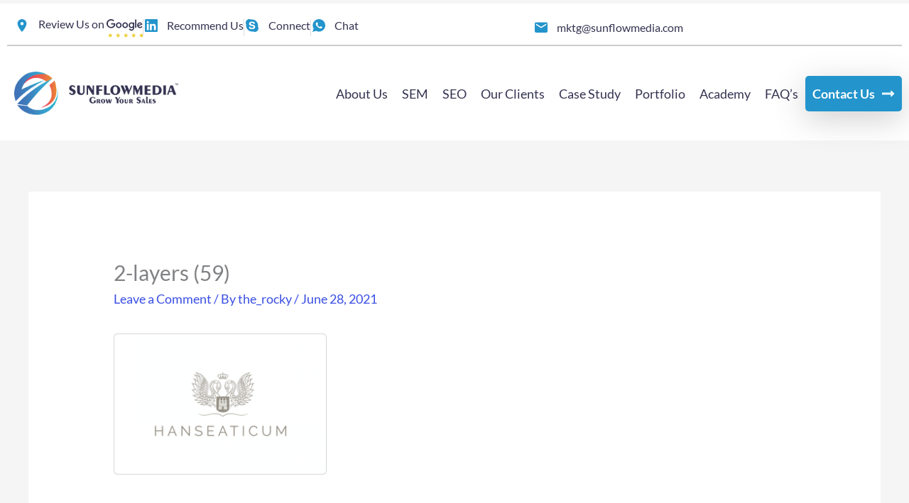

--- FILE ---
content_type: text/html; charset=UTF-8
request_url: https://sunflowmedia.com/?attachment_id=5253
body_size: 38864
content:
<!DOCTYPE html>
<html lang="en-US" prefix="og: https://ogp.me/ns#">
<head>
<meta charset="UTF-8">
<script>
var gform;gform||(document.addEventListener("gform_main_scripts_loaded",function(){gform.scriptsLoaded=!0}),document.addEventListener("gform/theme/scripts_loaded",function(){gform.themeScriptsLoaded=!0}),window.addEventListener("DOMContentLoaded",function(){gform.domLoaded=!0}),gform={domLoaded:!1,scriptsLoaded:!1,themeScriptsLoaded:!1,isFormEditor:()=>"function"==typeof InitializeEditor,callIfLoaded:function(o){return!(!gform.domLoaded||!gform.scriptsLoaded||!gform.themeScriptsLoaded&&!gform.isFormEditor()||(gform.isFormEditor()&&console.warn("The use of gform.initializeOnLoaded() is deprecated in the form editor context and will be removed in Gravity Forms 3.1."),o(),0))},initializeOnLoaded:function(o){gform.callIfLoaded(o)||(document.addEventListener("gform_main_scripts_loaded",()=>{gform.scriptsLoaded=!0,gform.callIfLoaded(o)}),document.addEventListener("gform/theme/scripts_loaded",()=>{gform.themeScriptsLoaded=!0,gform.callIfLoaded(o)}),window.addEventListener("DOMContentLoaded",()=>{gform.domLoaded=!0,gform.callIfLoaded(o)}))},hooks:{action:{},filter:{}},addAction:function(o,r,e,t){gform.addHook("action",o,r,e,t)},addFilter:function(o,r,e,t){gform.addHook("filter",o,r,e,t)},doAction:function(o){gform.doHook("action",o,arguments)},applyFilters:function(o){return gform.doHook("filter",o,arguments)},removeAction:function(o,r){gform.removeHook("action",o,r)},removeFilter:function(o,r,e){gform.removeHook("filter",o,r,e)},addHook:function(o,r,e,t,n){null==gform.hooks[o][r]&&(gform.hooks[o][r]=[]);var d=gform.hooks[o][r];null==n&&(n=r+"_"+d.length),gform.hooks[o][r].push({tag:n,callable:e,priority:t=null==t?10:t})},doHook:function(r,o,e){var t;if(e=Array.prototype.slice.call(e,1),null!=gform.hooks[r][o]&&((o=gform.hooks[r][o]).sort(function(o,r){return o.priority-r.priority}),o.forEach(function(o){"function"!=typeof(t=o.callable)&&(t=window[t]),"action"==r?t.apply(null,e):e[0]=t.apply(null,e)})),"filter"==r)return e[0]},removeHook:function(o,r,t,n){var e;null!=gform.hooks[o][r]&&(e=(e=gform.hooks[o][r]).filter(function(o,r,e){return!!(null!=n&&n!=o.tag||null!=t&&t!=o.priority)}),gform.hooks[o][r]=e)}});
</script>

<meta name="viewport" content="width=device-width, initial-scale=1">
	<link rel="profile" href="https://gmpg.org/xfn/11"> 
		<style>img:is([sizes="auto" i], [sizes^="auto," i]) { contain-intrinsic-size: 3000px 1500px }</style>
	
            <script data-no-defer="1" data-ezscrex="false" data-cfasync="false" data-pagespeed-no-defer data-cookieconsent="ignore">
                var ctPublicFunctions = {"_ajax_nonce":"6f171839d8","_rest_nonce":"eeca055873","_ajax_url":"\/wp-admin\/admin-ajax.php","_rest_url":"https:\/\/sunflowmedia.com\/wp-json\/","data__cookies_type":"native","data__ajax_type":"rest","data__bot_detector_enabled":"0","data__frontend_data_log_enabled":1,"cookiePrefix":"","wprocket_detected":true,"host_url":"sunflowmedia.com","text__ee_click_to_select":"Click to select the whole data","text__ee_original_email":"The complete one is","text__ee_got_it":"Got it","text__ee_blocked":"Blocked","text__ee_cannot_connect":"Cannot connect","text__ee_cannot_decode":"Can not decode email. Unknown reason","text__ee_email_decoder":"CleanTalk email decoder","text__ee_wait_for_decoding":"The magic is on the way!","text__ee_decoding_process":"Please wait a few seconds while we decode the contact data."}
            </script>
        
            <script data-no-defer="1" data-ezscrex="false" data-cfasync="false" data-pagespeed-no-defer data-cookieconsent="ignore">
                var ctPublic = {"_ajax_nonce":"6f171839d8","settings__forms__check_internal":"0","settings__forms__check_external":"0","settings__forms__force_protection":0,"settings__forms__search_test":"1","settings__forms__wc_add_to_cart":"0","settings__data__bot_detector_enabled":"0","settings__sfw__anti_crawler":0,"blog_home":"https:\/\/sunflowmedia.com\/","pixel__setting":"3","pixel__enabled":true,"pixel__url":"https:\/\/moderate2-v4.cleantalk.org\/pixel\/5f5063dae94be5655504e738af85d02a.gif","data__email_check_before_post":"1","data__email_check_exist_post":0,"data__cookies_type":"native","data__key_is_ok":true,"data__visible_fields_required":true,"wl_brandname":"Anti-Spam by CleanTalk","wl_brandname_short":"CleanTalk","ct_checkjs_key":"f3da3fa660b1e9ebcc29c06ea11f94c84a95e9464e42f583b2b24dea7e68ac2f","emailEncoderPassKey":"f62aaa8d87aa194acbddbaadce03db05","bot_detector_forms_excluded":"W10=","advancedCacheExists":true,"varnishCacheExists":false,"wc_ajax_add_to_cart":false}
            </script>
        
<!-- Search Engine Optimization by Rank Math PRO - https://rankmath.com/ -->
<title>2-layers (59) - sunflowmedianew</title>
<meta name="robots" content="follow, index, max-snippet:-1, max-video-preview:-1, max-image-preview:large"/>
<link rel="canonical" href="https://sunflowmedia.com/?attachment_id=5253" />
<meta property="og:locale" content="en_US" />
<meta property="og:type" content="article" />
<meta property="og:title" content="2-layers (59) - sunflowmedianew" />
<meta property="og:url" content="https://sunflowmedia.com/?attachment_id=5253" />
<meta property="og:site_name" content="sunflowmedianew" />
<meta property="article:publisher" content="https://www.facebook.com/sunflowmediainc/" />
<meta property="og:image" content="https://sunflowmedia.com/wp-content/uploads/2021/06/2-layers-59.png" />
<meta property="og:image:secure_url" content="https://sunflowmedia.com/wp-content/uploads/2021/06/2-layers-59.png" />
<meta property="og:image:width" content="306" />
<meta property="og:image:height" content="203" />
<meta property="og:image:alt" content="2-layers (59)" />
<meta property="og:image:type" content="image/png" />
<meta name="twitter:card" content="summary_large_image" />
<meta name="twitter:title" content="2-layers (59) - sunflowmedianew" />
<meta name="twitter:site" content="@SunflowMediaInc" />
<meta name="twitter:creator" content="@SunflowMediaInc" />
<meta name="twitter:image" content="https://sunflowmedia.com/wp-content/uploads/2021/06/2-layers-59.png" />
<script type="application/ld+json" class="rank-math-schema-pro">{"@context":"https://schema.org","@graph":[{"@type":"BreadcrumbList","@id":"https://sunflowmedia.com/?attachment_id=5253#breadcrumb","itemListElement":[{"@type":"ListItem","position":"1","item":{"@id":"https://sunflowmedia.com"}},{"@type":"ListItem","position":"2","item":{"@id":"https://sunflowmedia.com/?elementor_library=client-healthcare","name":"client Healthcare"}},{"@type":"ListItem","position":"3","item":{"@id":"https://sunflowmedia.com/?attachment_id=5253","name":"2-layers (59)"}}]}]}</script>
<!-- /Rank Math WordPress SEO plugin -->

<link rel='dns-prefetch' href='//fonts.googleapis.com' />
<link href='https://fonts.gstatic.com' crossorigin rel='preconnect' />
<link rel="alternate" type="application/rss+xml" title="sunflowmedianew &raquo; Feed" href="https://sunflowmedia.com/feed/" />
<link rel="alternate" type="application/rss+xml" title="sunflowmedianew &raquo; Comments Feed" href="https://sunflowmedia.com/comments/feed/" />
<link rel="alternate" type="application/rss+xml" title="sunflowmedianew &raquo; 2-layers (59) Comments Feed" href="https://sunflowmedia.com/?attachment_id=5253/feed/" />
<link rel='stylesheet' id='astra-theme-css-css' href='https://sunflowmedia.com/wp-content/themes/astra/assets/css/minified/frontend.min.css?ver=4.11.16' media='all' />
<style id='astra-theme-css-inline-css'>
.ast-no-sidebar .entry-content .alignfull {margin-left: calc( -50vw + 50%);margin-right: calc( -50vw + 50%);max-width: 100vw;width: 100vw;}.ast-no-sidebar .entry-content .alignwide {margin-left: calc(-41vw + 50%);margin-right: calc(-41vw + 50%);max-width: unset;width: unset;}.ast-no-sidebar .entry-content .alignfull .alignfull,.ast-no-sidebar .entry-content .alignfull .alignwide,.ast-no-sidebar .entry-content .alignwide .alignfull,.ast-no-sidebar .entry-content .alignwide .alignwide,.ast-no-sidebar .entry-content .wp-block-column .alignfull,.ast-no-sidebar .entry-content .wp-block-column .alignwide{width: 100%;margin-left: auto;margin-right: auto;}.wp-block-gallery,.blocks-gallery-grid {margin: 0;}.wp-block-separator {max-width: 100px;}.wp-block-separator.is-style-wide,.wp-block-separator.is-style-dots {max-width: none;}.entry-content .has-2-columns .wp-block-column:first-child {padding-right: 10px;}.entry-content .has-2-columns .wp-block-column:last-child {padding-left: 10px;}@media (max-width: 782px) {.entry-content .wp-block-columns .wp-block-column {flex-basis: 100%;}.entry-content .has-2-columns .wp-block-column:first-child {padding-right: 0;}.entry-content .has-2-columns .wp-block-column:last-child {padding-left: 0;}}body .entry-content .wp-block-latest-posts {margin-left: 0;}body .entry-content .wp-block-latest-posts li {list-style: none;}.ast-no-sidebar .ast-container .entry-content .wp-block-latest-posts {margin-left: 0;}.ast-header-break-point .entry-content .alignwide {margin-left: auto;margin-right: auto;}.entry-content .blocks-gallery-item img {margin-bottom: auto;}.wp-block-pullquote {border-top: 4px solid #555d66;border-bottom: 4px solid #555d66;color: #40464d;}:root{--ast-post-nav-space:0;--ast-container-default-xlg-padding:6.67em;--ast-container-default-lg-padding:5.67em;--ast-container-default-slg-padding:4.34em;--ast-container-default-md-padding:3.34em;--ast-container-default-sm-padding:6.67em;--ast-container-default-xs-padding:2.4em;--ast-container-default-xxs-padding:1.4em;--ast-code-block-background:#EEEEEE;--ast-comment-inputs-background:#FAFAFA;--ast-normal-container-width:1200px;--ast-narrow-container-width:750px;--ast-blog-title-font-weight:normal;--ast-blog-meta-weight:inherit;--ast-global-color-primary:var(--ast-global-color-5);--ast-global-color-secondary:var(--ast-global-color-4);--ast-global-color-alternate-background:var(--ast-global-color-7);--ast-global-color-subtle-background:var(--ast-global-color-6);--ast-bg-style-guide:#F8FAFC;--ast-shadow-style-guide:0px 0px 4px 0 #00000057;--ast-global-dark-bg-style:#fff;--ast-global-dark-lfs:#fbfbfb;--ast-widget-bg-color:#fafafa;--ast-wc-container-head-bg-color:#fbfbfb;--ast-title-layout-bg:#eeeeee;--ast-search-border-color:#e7e7e7;--ast-lifter-hover-bg:#e6e6e6;--ast-gallery-block-color:#000;--srfm-color-input-label:var(--ast-global-color-2);}html{font-size:112.5%;}a,.page-title{color:#3b4fe4;}a:hover,a:focus{color:#1a1a1a;}body,button,input,select,textarea,.ast-button,.ast-custom-button{font-family:'Lato',sans-serif;font-weight:400;font-size:18px;font-size:1rem;}blockquote{color:#232635;}p,.entry-content p{margin-bottom:1em;}h1,h2,h3,h4,h5,h6,.entry-content :where(h1,h2,h3,h4,h5,h6),.entry-content :where(h1,h2,h3,h4,h5,h6) a,.site-title,.site-title a{font-family:'Lato',sans-serif;font-weight:400;line-height:1.2em;text-transform:none;}.ast-site-identity .site-title a{color:var(--ast-global-color-2);}.site-title{font-size:35px;font-size:1.9444444444444rem;display:none;}header .custom-logo-link img{max-width:180px;width:180px;}.astra-logo-svg{width:180px;}.site-header .site-description{font-size:15px;font-size:0.83333333333333rem;display:none;}.entry-title{font-size:30px;font-size:1.6666666666667rem;}.archive .ast-article-post .ast-article-inner,.blog .ast-article-post .ast-article-inner,.archive .ast-article-post .ast-article-inner:hover,.blog .ast-article-post .ast-article-inner:hover{overflow:hidden;}h1,.entry-content :where(h1),.entry-content :where(h1) a{font-size:64px;font-size:3.5555555555556rem;font-family:'Lato',sans-serif;line-height:1.4em;text-transform:none;}h2,.entry-content :where(h2),.entry-content :where(h2) a{font-size:40px;font-size:2.2222222222222rem;font-family:'Lato',sans-serif;line-height:1.3em;text-transform:none;}h3,.entry-content :where(h3),.entry-content :where(h3) a{font-size:32px;font-size:1.7777777777778rem;font-family:'Lato',sans-serif;line-height:1.3em;text-transform:none;}h4,.entry-content :where(h4),.entry-content :where(h4) a{font-size:24px;font-size:1.3333333333333rem;line-height:1.2em;font-family:'Lato',sans-serif;text-transform:none;}h5,.entry-content :where(h5),.entry-content :where(h5) a{font-size:20px;font-size:1.1111111111111rem;line-height:1.2em;font-family:'Lato',sans-serif;text-transform:none;}h6,.entry-content :where(h6),.entry-content :where(h6) a{font-size:16px;font-size:0.88888888888889rem;line-height:1.25em;font-family:'Lato',sans-serif;text-transform:none;}::selection{background-color:#3b4fe4;color:#ffffff;}body,h1,h2,h3,h4,h5,h6,.entry-title a,.entry-content :where(h1,h2,h3,h4,h5,h6),.entry-content :where(h1,h2,h3,h4,h5,h6) a{color:#6e7180;}.tagcloud a:hover,.tagcloud a:focus,.tagcloud a.current-item{color:#ffffff;border-color:#3b4fe4;background-color:#3b4fe4;}input:focus,input[type="text"]:focus,input[type="email"]:focus,input[type="url"]:focus,input[type="password"]:focus,input[type="reset"]:focus,input[type="search"]:focus,textarea:focus{border-color:#3b4fe4;}input[type="radio"]:checked,input[type=reset],input[type="checkbox"]:checked,input[type="checkbox"]:hover:checked,input[type="checkbox"]:focus:checked,input[type=range]::-webkit-slider-thumb{border-color:#3b4fe4;background-color:#3b4fe4;box-shadow:none;}.site-footer a:hover + .post-count,.site-footer a:focus + .post-count{background:#3b4fe4;border-color:#3b4fe4;}.single .nav-links .nav-previous,.single .nav-links .nav-next{color:#3b4fe4;}.entry-meta,.entry-meta *{line-height:1.45;color:#3b4fe4;}.entry-meta a:not(.ast-button):hover,.entry-meta a:not(.ast-button):hover *,.entry-meta a:not(.ast-button):focus,.entry-meta a:not(.ast-button):focus *,.page-links > .page-link,.page-links .page-link:hover,.post-navigation a:hover{color:#1a1a1a;}#cat option,.secondary .calendar_wrap thead a,.secondary .calendar_wrap thead a:visited{color:#3b4fe4;}.secondary .calendar_wrap #today,.ast-progress-val span{background:#3b4fe4;}.secondary a:hover + .post-count,.secondary a:focus + .post-count{background:#3b4fe4;border-color:#3b4fe4;}.calendar_wrap #today > a{color:#ffffff;}.page-links .page-link,.single .post-navigation a{color:#3b4fe4;}.ast-search-menu-icon .search-form button.search-submit{padding:0 4px;}.ast-search-menu-icon form.search-form{padding-right:0;}.ast-search-menu-icon.slide-search input.search-field{width:0;}.ast-header-search .ast-search-menu-icon.ast-dropdown-active .search-form,.ast-header-search .ast-search-menu-icon.ast-dropdown-active .search-field:focus{transition:all 0.2s;}.search-form input.search-field:focus{outline:none;}.widget-title,.widget .wp-block-heading{font-size:25px;font-size:1.3888888888889rem;color:#6e7180;}.single .ast-author-details .author-title{color:#1a1a1a;}.ast-search-menu-icon.slide-search a:focus-visible:focus-visible,.astra-search-icon:focus-visible,#close:focus-visible,a:focus-visible,.ast-menu-toggle:focus-visible,.site .skip-link:focus-visible,.wp-block-loginout input:focus-visible,.wp-block-search.wp-block-search__button-inside .wp-block-search__inside-wrapper,.ast-header-navigation-arrow:focus-visible,.ast-orders-table__row .ast-orders-table__cell:focus-visible,a#ast-apply-coupon:focus-visible,#ast-apply-coupon:focus-visible,#close:focus-visible,.button.search-submit:focus-visible,#search_submit:focus,.normal-search:focus-visible,.ast-header-account-wrap:focus-visible,.astra-cart-drawer-close:focus,.ast-single-variation:focus,.ast-button:focus{outline-style:dotted;outline-color:inherit;outline-width:thin;}input:focus,input[type="text"]:focus,input[type="email"]:focus,input[type="url"]:focus,input[type="password"]:focus,input[type="reset"]:focus,input[type="search"]:focus,input[type="number"]:focus,textarea:focus,.wp-block-search__input:focus,[data-section="section-header-mobile-trigger"] .ast-button-wrap .ast-mobile-menu-trigger-minimal:focus,.ast-mobile-popup-drawer.active .menu-toggle-close:focus,#ast-scroll-top:focus,#coupon_code:focus,#ast-coupon-code:focus{border-style:dotted;border-color:inherit;border-width:thin;}input{outline:none;}.site-logo-img img{ transition:all 0.2s linear;}body .ast-oembed-container *{position:absolute;top:0;width:100%;height:100%;left:0;}body .wp-block-embed-pocket-casts .ast-oembed-container *{position:unset;}.ast-single-post-featured-section + article {margin-top: 2em;}.site-content .ast-single-post-featured-section img {width: 100%;overflow: hidden;object-fit: cover;}.ast-separate-container .site-content .ast-single-post-featured-section + article {margin-top: -80px;z-index: 9;position: relative;border-radius: 4px;}@media (min-width: 769px) {.ast-no-sidebar .site-content .ast-article-image-container--wide {margin-left: -120px;margin-right: -120px;max-width: unset;width: unset;}.ast-left-sidebar .site-content .ast-article-image-container--wide,.ast-right-sidebar .site-content .ast-article-image-container--wide {margin-left: -10px;margin-right: -10px;}.site-content .ast-article-image-container--full {margin-left: calc( -50vw + 50%);margin-right: calc( -50vw + 50%);max-width: 100vw;width: 100vw;}.ast-left-sidebar .site-content .ast-article-image-container--full,.ast-right-sidebar .site-content .ast-article-image-container--full {margin-left: -10px;margin-right: -10px;max-width: inherit;width: auto;}}.site > .ast-single-related-posts-container {margin-top: 0;}@media (min-width: 769px) {.ast-desktop .ast-container--narrow {max-width: var(--ast-narrow-container-width);margin: 0 auto;}}@media (max-width:768.9px){#ast-desktop-header{display:none;}}@media (min-width:769px){#ast-mobile-header{display:none;}}@media( max-width: 420px ) {.single .nav-links .nav-previous,.single .nav-links .nav-next {width: 100%;text-align: center;}}.wp-block-buttons.aligncenter{justify-content:center;}@media (max-width:782px){.entry-content .wp-block-columns .wp-block-column{margin-left:0px;}}.wp-block-image.aligncenter{margin-left:auto;margin-right:auto;}.wp-block-table.aligncenter{margin-left:auto;margin-right:auto;}.wp-block-buttons .wp-block-button.is-style-outline .wp-block-button__link.wp-element-button,.ast-outline-button,.wp-block-uagb-buttons-child .uagb-buttons-repeater.ast-outline-button{border-color:#3b4fe4;border-top-width:2px;border-right-width:2px;border-bottom-width:2px;border-left-width:2px;font-family:'Poppins',sans-serif;font-weight:500;font-size:14px;font-size:0.77777777777778rem;line-height:1em;border-top-left-radius:6px;border-top-right-radius:6px;border-bottom-right-radius:6px;border-bottom-left-radius:6px;}.wp-block-button.is-style-outline .wp-block-button__link:hover,.wp-block-buttons .wp-block-button.is-style-outline .wp-block-button__link:focus,.wp-block-buttons .wp-block-button.is-style-outline > .wp-block-button__link:not(.has-text-color):hover,.wp-block-buttons .wp-block-button.wp-block-button__link.is-style-outline:not(.has-text-color):hover,.ast-outline-button:hover,.ast-outline-button:focus,.wp-block-uagb-buttons-child .uagb-buttons-repeater.ast-outline-button:hover,.wp-block-uagb-buttons-child .uagb-buttons-repeater.ast-outline-button:focus{background-color:#2238e2;}.wp-block-button .wp-block-button__link.wp-element-button.is-style-outline:not(.has-background),.wp-block-button.is-style-outline>.wp-block-button__link.wp-element-button:not(.has-background),.ast-outline-button{background-color:#3b4fe4;}.entry-content[data-ast-blocks-layout] > figure{margin-bottom:1em;}.elementor-widget-container .elementor-loop-container .e-loop-item[data-elementor-type="loop-item"]{width:100%;}@media (max-width:768px){.ast-left-sidebar #content > .ast-container{display:flex;flex-direction:column-reverse;width:100%;}.ast-separate-container .ast-article-post,.ast-separate-container .ast-article-single{padding:1.5em 2.14em;}.ast-author-box img.avatar{margin:20px 0 0 0;}}@media (min-width:769px){.ast-separate-container.ast-right-sidebar #primary,.ast-separate-container.ast-left-sidebar #primary{border:0;}.search-no-results.ast-separate-container #primary{margin-bottom:4em;}}.elementor-widget-button .elementor-button{border-style:solid;text-decoration:none;border-top-width:0px;border-right-width:0px;border-left-width:0px;border-bottom-width:0px;}body .elementor-button.elementor-size-sm,body .elementor-button.elementor-size-xs,body .elementor-button.elementor-size-md,body .elementor-button.elementor-size-lg,body .elementor-button.elementor-size-xl,body .elementor-button{border-top-left-radius:6px;border-top-right-radius:6px;border-bottom-right-radius:6px;border-bottom-left-radius:6px;padding-top:18px;padding-right:22px;padding-bottom:18px;padding-left:22px;}.elementor-widget-button .elementor-button{border-color:#3b4fe4;background-color:#3b4fe4;}.elementor-widget-button .elementor-button:hover,.elementor-widget-button .elementor-button:focus{color:#ffffff;background-color:#2238e2;border-color:#2238e2;}.wp-block-button .wp-block-button__link ,.elementor-widget-button .elementor-button,.elementor-widget-button .elementor-button:visited{color:#ffffff;}.elementor-widget-button .elementor-button{font-family:'Poppins',sans-serif;font-weight:500;font-size:14px;font-size:0.77777777777778rem;line-height:1em;text-transform:capitalize;letter-spacing:0.5px;}body .elementor-button.elementor-size-sm,body .elementor-button.elementor-size-xs,body .elementor-button.elementor-size-md,body .elementor-button.elementor-size-lg,body .elementor-button.elementor-size-xl,body .elementor-button{font-size:14px;font-size:0.77777777777778rem;}.wp-block-button .wp-block-button__link:hover,.wp-block-button .wp-block-button__link:focus{color:#ffffff;background-color:#2238e2;border-color:#2238e2;}.elementor-widget-heading h1.elementor-heading-title{line-height:1.4em;}.elementor-widget-heading h2.elementor-heading-title{line-height:1.3em;}.elementor-widget-heading h3.elementor-heading-title{line-height:1.3em;}.elementor-widget-heading h4.elementor-heading-title{line-height:1.2em;}.elementor-widget-heading h5.elementor-heading-title{line-height:1.2em;}.elementor-widget-heading h6.elementor-heading-title{line-height:1.25em;}.wp-block-button .wp-block-button__link{border-style:solid;border-top-width:0px;border-right-width:0px;border-left-width:0px;border-bottom-width:0px;border-color:#3b4fe4;background-color:#3b4fe4;color:#ffffff;font-family:'Poppins',sans-serif;font-weight:500;line-height:1em;text-transform:capitalize;letter-spacing:0.5px;font-size:14px;font-size:0.77777777777778rem;border-top-left-radius:6px;border-top-right-radius:6px;border-bottom-right-radius:6px;border-bottom-left-radius:6px;padding-top:18px;padding-right:22px;padding-bottom:18px;padding-left:22px;}.menu-toggle,button,.ast-button,.ast-custom-button,.button,input#submit,input[type="button"],input[type="submit"],input[type="reset"]{border-style:solid;border-top-width:0px;border-right-width:0px;border-left-width:0px;border-bottom-width:0px;color:#ffffff;border-color:#3b4fe4;background-color:#3b4fe4;padding-top:18px;padding-right:22px;padding-bottom:18px;padding-left:22px;font-family:'Poppins',sans-serif;font-weight:500;font-size:14px;font-size:0.77777777777778rem;line-height:1em;text-transform:capitalize;letter-spacing:0.5px;border-top-left-radius:6px;border-top-right-radius:6px;border-bottom-right-radius:6px;border-bottom-left-radius:6px;}button:focus,.menu-toggle:hover,button:hover,.ast-button:hover,.ast-custom-button:hover .button:hover,.ast-custom-button:hover ,input[type=reset]:hover,input[type=reset]:focus,input#submit:hover,input#submit:focus,input[type="button"]:hover,input[type="button"]:focus,input[type="submit"]:hover,input[type="submit"]:focus{color:#ffffff;background-color:#2238e2;border-color:#2238e2;}@media (max-width:768px){.ast-mobile-header-stack .main-header-bar .ast-search-menu-icon{display:inline-block;}.ast-header-break-point.ast-header-custom-item-outside .ast-mobile-header-stack .main-header-bar .ast-search-icon{margin:0;}.ast-comment-avatar-wrap img{max-width:2.5em;}.ast-comment-meta{padding:0 1.8888em 1.3333em;}.ast-separate-container .ast-comment-list li.depth-1{padding:1.5em 2.14em;}.ast-separate-container .comment-respond{padding:2em 2.14em;}}@media (min-width:544px){.ast-container{max-width:100%;}}@media (max-width:544px){.ast-separate-container .ast-article-post,.ast-separate-container .ast-article-single,.ast-separate-container .comments-title,.ast-separate-container .ast-archive-description{padding:1.5em 1em;}.ast-separate-container #content .ast-container{padding-left:0.54em;padding-right:0.54em;}.ast-separate-container .ast-comment-list .bypostauthor{padding:.5em;}.ast-search-menu-icon.ast-dropdown-active .search-field{width:170px;}} #ast-mobile-header .ast-site-header-cart-li a{pointer-events:none;}.ast-no-sidebar.ast-separate-container .entry-content .alignfull {margin-left: -6.67em;margin-right: -6.67em;width: auto;}@media (max-width: 1200px) {.ast-no-sidebar.ast-separate-container .entry-content .alignfull {margin-left: -2.4em;margin-right: -2.4em;}}@media (max-width: 768px) {.ast-no-sidebar.ast-separate-container .entry-content .alignfull {margin-left: -2.14em;margin-right: -2.14em;}}@media (max-width: 544px) {.ast-no-sidebar.ast-separate-container .entry-content .alignfull {margin-left: -1em;margin-right: -1em;}}.ast-no-sidebar.ast-separate-container .entry-content .alignwide {margin-left: -20px;margin-right: -20px;}.ast-no-sidebar.ast-separate-container .entry-content .wp-block-column .alignfull,.ast-no-sidebar.ast-separate-container .entry-content .wp-block-column .alignwide {margin-left: auto;margin-right: auto;width: 100%;}@media (max-width:768px){.site-title{display:none;}.site-header .site-description{display:none;}h1,.entry-content :where(h1),.entry-content :where(h1) a{font-size:56px;}h2,.entry-content :where(h2),.entry-content :where(h2) a{font-size:32px;}h3,.entry-content :where(h3),.entry-content :where(h3) a{font-size:28px;}h4,.entry-content :where(h4),.entry-content :where(h4) a{font-size:24px;font-size:1.3333333333333rem;}h5,.entry-content :where(h5),.entry-content :where(h5) a{font-size:20px;font-size:1.1111111111111rem;}h6,.entry-content :where(h6),.entry-content :where(h6) a{font-size:16px;font-size:0.88888888888889rem;}}@media (max-width:544px){.site-title{display:none;}.site-header .site-description{display:none;}h1,.entry-content :where(h1),.entry-content :where(h1) a{font-size:32px;}h2,.entry-content :where(h2),.entry-content :where(h2) a{font-size:24px;}h3,.entry-content :where(h3),.entry-content :where(h3) a{font-size:22px;}h4,.entry-content :where(h4),.entry-content :where(h4) a{font-size:20px;font-size:1.1111111111111rem;}h5,.entry-content :where(h5),.entry-content :where(h5) a{font-size:18px;font-size:1rem;}h6,.entry-content :where(h6),.entry-content :where(h6) a{font-size:15px;font-size:0.83333333333333rem;}}@media (max-width:768px){html{font-size:102.6%;}}@media (max-width:544px){html{font-size:102.6%;}}@media (min-width:769px){.ast-container{max-width:1240px;}}@font-face {font-family: "Astra";src: url(https://sunflowmedia.com/wp-content/themes/astra/assets/fonts/astra.woff) format("woff"),url(https://sunflowmedia.com/wp-content/themes/astra/assets/fonts/astra.ttf) format("truetype"),url(https://sunflowmedia.com/wp-content/themes/astra/assets/fonts/astra.svg#astra) format("svg");font-weight: normal;font-style: normal;font-display: fallback;}@media (min-width:769px){.main-header-menu .sub-menu .menu-item.ast-left-align-sub-menu:hover > .sub-menu,.main-header-menu .sub-menu .menu-item.ast-left-align-sub-menu.focus > .sub-menu{margin-left:-2px;}}.site .comments-area{padding-bottom:3em;}.footer-widget-area[data-section^="section-fb-html-"] .ast-builder-html-element{text-align:center;}.astra-icon-down_arrow::after {content: "\e900";font-family: Astra;}.astra-icon-close::after {content: "\e5cd";font-family: Astra;}.astra-icon-drag_handle::after {content: "\e25d";font-family: Astra;}.astra-icon-format_align_justify::after {content: "\e235";font-family: Astra;}.astra-icon-menu::after {content: "\e5d2";font-family: Astra;}.astra-icon-reorder::after {content: "\e8fe";font-family: Astra;}.astra-icon-search::after {content: "\e8b6";font-family: Astra;}.astra-icon-zoom_in::after {content: "\e56b";font-family: Astra;}.astra-icon-check-circle::after {content: "\e901";font-family: Astra;}.astra-icon-shopping-cart::after {content: "\f07a";font-family: Astra;}.astra-icon-shopping-bag::after {content: "\f290";font-family: Astra;}.astra-icon-shopping-basket::after {content: "\f291";font-family: Astra;}.astra-icon-circle-o::after {content: "\e903";font-family: Astra;}.astra-icon-certificate::after {content: "\e902";font-family: Astra;}blockquote {padding: 1.2em;}:root .has-ast-global-color-0-color{color:var(--ast-global-color-0);}:root .has-ast-global-color-0-background-color{background-color:var(--ast-global-color-0);}:root .wp-block-button .has-ast-global-color-0-color{color:var(--ast-global-color-0);}:root .wp-block-button .has-ast-global-color-0-background-color{background-color:var(--ast-global-color-0);}:root .has-ast-global-color-1-color{color:var(--ast-global-color-1);}:root .has-ast-global-color-1-background-color{background-color:var(--ast-global-color-1);}:root .wp-block-button .has-ast-global-color-1-color{color:var(--ast-global-color-1);}:root .wp-block-button .has-ast-global-color-1-background-color{background-color:var(--ast-global-color-1);}:root .has-ast-global-color-2-color{color:var(--ast-global-color-2);}:root .has-ast-global-color-2-background-color{background-color:var(--ast-global-color-2);}:root .wp-block-button .has-ast-global-color-2-color{color:var(--ast-global-color-2);}:root .wp-block-button .has-ast-global-color-2-background-color{background-color:var(--ast-global-color-2);}:root .has-ast-global-color-3-color{color:var(--ast-global-color-3);}:root .has-ast-global-color-3-background-color{background-color:var(--ast-global-color-3);}:root .wp-block-button .has-ast-global-color-3-color{color:var(--ast-global-color-3);}:root .wp-block-button .has-ast-global-color-3-background-color{background-color:var(--ast-global-color-3);}:root .has-ast-global-color-4-color{color:var(--ast-global-color-4);}:root .has-ast-global-color-4-background-color{background-color:var(--ast-global-color-4);}:root .wp-block-button .has-ast-global-color-4-color{color:var(--ast-global-color-4);}:root .wp-block-button .has-ast-global-color-4-background-color{background-color:var(--ast-global-color-4);}:root .has-ast-global-color-5-color{color:var(--ast-global-color-5);}:root .has-ast-global-color-5-background-color{background-color:var(--ast-global-color-5);}:root .wp-block-button .has-ast-global-color-5-color{color:var(--ast-global-color-5);}:root .wp-block-button .has-ast-global-color-5-background-color{background-color:var(--ast-global-color-5);}:root .has-ast-global-color-6-color{color:var(--ast-global-color-6);}:root .has-ast-global-color-6-background-color{background-color:var(--ast-global-color-6);}:root .wp-block-button .has-ast-global-color-6-color{color:var(--ast-global-color-6);}:root .wp-block-button .has-ast-global-color-6-background-color{background-color:var(--ast-global-color-6);}:root .has-ast-global-color-7-color{color:var(--ast-global-color-7);}:root .has-ast-global-color-7-background-color{background-color:var(--ast-global-color-7);}:root .wp-block-button .has-ast-global-color-7-color{color:var(--ast-global-color-7);}:root .wp-block-button .has-ast-global-color-7-background-color{background-color:var(--ast-global-color-7);}:root .has-ast-global-color-8-color{color:var(--ast-global-color-8);}:root .has-ast-global-color-8-background-color{background-color:var(--ast-global-color-8);}:root .wp-block-button .has-ast-global-color-8-color{color:var(--ast-global-color-8);}:root .wp-block-button .has-ast-global-color-8-background-color{background-color:var(--ast-global-color-8);}:root{--ast-global-color-0:#0170B9;--ast-global-color-1:#3a3a3a;--ast-global-color-2:#3a3a3a;--ast-global-color-3:#4B4F58;--ast-global-color-4:#F5F5F5;--ast-global-color-5:#FFFFFF;--ast-global-color-6:#E5E5E5;--ast-global-color-7:#424242;--ast-global-color-8:#000000;}:root {--ast-border-color : #dddddd;}.ast-breadcrumbs .trail-browse,.ast-breadcrumbs .trail-items,.ast-breadcrumbs .trail-items li{display:inline-block;margin:0;padding:0;border:none;background:inherit;text-indent:0;text-decoration:none;}.ast-breadcrumbs .trail-browse{font-size:inherit;font-style:inherit;font-weight:inherit;color:inherit;}.ast-breadcrumbs .trail-items{list-style:none;}.trail-items li::after{padding:0 0.3em;content:"\00bb";}.trail-items li:last-of-type::after{display:none;}h1,h2,h3,h4,h5,h6,.entry-content :where(h1,h2,h3,h4,h5,h6){color:#1a1a1a;}@media (max-width:768px){.ast-builder-grid-row-container.ast-builder-grid-row-tablet-3-firstrow .ast-builder-grid-row > *:first-child,.ast-builder-grid-row-container.ast-builder-grid-row-tablet-3-lastrow .ast-builder-grid-row > *:last-child{grid-column:1 / -1;}}@media (max-width:544px){.ast-builder-grid-row-container.ast-builder-grid-row-mobile-3-firstrow .ast-builder-grid-row > *:first-child,.ast-builder-grid-row-container.ast-builder-grid-row-mobile-3-lastrow .ast-builder-grid-row > *:last-child{grid-column:1 / -1;}}.ast-builder-layout-element[data-section="title_tagline"]{display:flex;}@media (max-width:768px){.ast-header-break-point .ast-builder-layout-element[data-section="title_tagline"]{display:flex;}}@media (max-width:544px){.ast-header-break-point .ast-builder-layout-element[data-section="title_tagline"]{display:flex;}}.ast-builder-menu-1{font-family:inherit;font-weight:inherit;}.ast-builder-menu-1 .sub-menu,.ast-builder-menu-1 .inline-on-mobile .sub-menu{border-top-width:1px;border-bottom-width:1px;border-right-width:1px;border-left-width:1px;border-color:#eaeaea;border-style:solid;}.ast-builder-menu-1 .sub-menu .sub-menu{top:-1px;}.ast-builder-menu-1 .main-header-menu > .menu-item > .sub-menu,.ast-builder-menu-1 .main-header-menu > .menu-item > .astra-full-megamenu-wrapper{margin-top:0px;}.ast-desktop .ast-builder-menu-1 .main-header-menu > .menu-item > .sub-menu:before,.ast-desktop .ast-builder-menu-1 .main-header-menu > .menu-item > .astra-full-megamenu-wrapper:before{height:calc( 0px + 1px + 5px );}.ast-desktop .ast-builder-menu-1 .menu-item .sub-menu .menu-link{border-style:none;}@media (max-width:768px){.ast-header-break-point .ast-builder-menu-1 .menu-item.menu-item-has-children > .ast-menu-toggle{top:0;}.ast-builder-menu-1 .inline-on-mobile .menu-item.menu-item-has-children > .ast-menu-toggle{right:-15px;}.ast-builder-menu-1 .menu-item-has-children > .menu-link:after{content:unset;}.ast-builder-menu-1 .main-header-menu > .menu-item > .sub-menu,.ast-builder-menu-1 .main-header-menu > .menu-item > .astra-full-megamenu-wrapper{margin-top:0;}}@media (max-width:544px){.ast-header-break-point .ast-builder-menu-1 .menu-item.menu-item-has-children > .ast-menu-toggle{top:0;}.ast-builder-menu-1 .main-header-menu > .menu-item > .sub-menu,.ast-builder-menu-1 .main-header-menu > .menu-item > .astra-full-megamenu-wrapper{margin-top:0;}}.ast-builder-menu-1{display:flex;}@media (max-width:768px){.ast-header-break-point .ast-builder-menu-1{display:flex;}}@media (max-width:544px){.ast-header-break-point .ast-builder-menu-1{display:flex;}}.header-widget-area[data-section="sidebar-widgets-header-widget-1"]{display:block;}@media (max-width:768px){.ast-header-break-point .header-widget-area[data-section="sidebar-widgets-header-widget-1"]{display:block;}}@media (max-width:544px){.ast-header-break-point .header-widget-area[data-section="sidebar-widgets-header-widget-1"]{display:block;}}.site-below-footer-wrap{padding-top:20px;padding-bottom:20px;}.site-below-footer-wrap[data-section="section-below-footer-builder"]{background-color:#282c4e;background-image:none;min-height:80px;border-style:solid;border-width:0px;border-top-width:1px;border-top-color:#53577b;}.site-below-footer-wrap[data-section="section-below-footer-builder"] .ast-builder-grid-row{max-width:1200px;min-height:80px;margin-left:auto;margin-right:auto;}.site-below-footer-wrap[data-section="section-below-footer-builder"] .ast-builder-grid-row,.site-below-footer-wrap[data-section="section-below-footer-builder"] .site-footer-section{align-items:flex-start;}.site-below-footer-wrap[data-section="section-below-footer-builder"].ast-footer-row-inline .site-footer-section{display:flex;margin-bottom:0;}.ast-builder-grid-row-2-equal .ast-builder-grid-row{grid-template-columns:repeat( 2,1fr );}@media (max-width:768px){.site-below-footer-wrap[data-section="section-below-footer-builder"].ast-footer-row-tablet-inline .site-footer-section{display:flex;margin-bottom:0;}.site-below-footer-wrap[data-section="section-below-footer-builder"].ast-footer-row-tablet-stack .site-footer-section{display:block;margin-bottom:10px;}.ast-builder-grid-row-container.ast-builder-grid-row-tablet-2-equal .ast-builder-grid-row{grid-template-columns:repeat( 2,1fr );}}@media (max-width:544px){.site-below-footer-wrap[data-section="section-below-footer-builder"].ast-footer-row-mobile-inline .site-footer-section{display:flex;margin-bottom:0;}.site-below-footer-wrap[data-section="section-below-footer-builder"].ast-footer-row-mobile-stack .site-footer-section{display:block;margin-bottom:10px;}.ast-builder-grid-row-container.ast-builder-grid-row-mobile-full .ast-builder-grid-row{grid-template-columns:1fr;}}.site-below-footer-wrap[data-section="section-below-footer-builder"]{padding-top:30px;padding-bottom:30px;}@media (max-width:768px){.site-below-footer-wrap[data-section="section-below-footer-builder"]{padding-left:30px;padding-right:30px;}}.site-below-footer-wrap[data-section="section-below-footer-builder"]{display:grid;}@media (max-width:768px){.ast-header-break-point .site-below-footer-wrap[data-section="section-below-footer-builder"]{display:grid;}}@media (max-width:544px){.ast-header-break-point .site-below-footer-wrap[data-section="section-below-footer-builder"]{display:grid;}}.ast-builder-html-element img.alignnone{display:inline-block;}.ast-builder-html-element p:first-child{margin-top:0;}.ast-builder-html-element p:last-child{margin-bottom:0;}.ast-header-break-point .main-header-bar .ast-builder-html-element{line-height:1.85714285714286;}.footer-widget-area[data-section="section-fb-html-1"] .ast-builder-html-element{color:#dee1f8;font-size:14px;font-size:0.77777777777778rem;}.footer-widget-area[data-section="section-fb-html-1"]{font-size:14px;font-size:0.77777777777778rem;}.footer-widget-area[data-section="section-fb-html-1"]{display:block;}@media (max-width:768px){.ast-header-break-point .footer-widget-area[data-section="section-fb-html-1"]{display:block;}}@media (max-width:544px){.ast-header-break-point .footer-widget-area[data-section="section-fb-html-1"]{display:block;}}.footer-widget-area[data-section="section-fb-html-1"] .ast-builder-html-element{text-align:right;}@media (max-width:768px){.footer-widget-area[data-section="section-fb-html-1"] .ast-builder-html-element{text-align:right;}}@media (max-width:544px){.footer-widget-area[data-section="section-fb-html-1"] .ast-builder-html-element{text-align:center;}}.ast-footer-copyright{text-align:left;}.ast-footer-copyright.site-footer-focus-item {color:#dee1f8;}@media (max-width:768px){.ast-footer-copyright{text-align:left;}}@media (max-width:544px){.ast-footer-copyright{text-align:center;}}.ast-footer-copyright.site-footer-focus-item {font-size:14px;font-size:0.77777777777778rem;}.ast-footer-copyright.ast-builder-layout-element{display:flex;}@media (max-width:768px){.ast-header-break-point .ast-footer-copyright.ast-builder-layout-element{display:flex;}}@media (max-width:544px){.ast-header-break-point .ast-footer-copyright.ast-builder-layout-element{display:flex;}}.ast-social-stack-desktop .ast-builder-social-element,.ast-social-stack-tablet .ast-builder-social-element,.ast-social-stack-mobile .ast-builder-social-element {margin-top: 6px;margin-bottom: 6px;}.social-show-label-true .ast-builder-social-element {width: auto;padding: 0 0.4em;}[data-section^="section-fb-social-icons-"] .footer-social-inner-wrap {text-align: center;}.ast-footer-social-wrap {width: 100%;}.ast-footer-social-wrap .ast-builder-social-element:first-child {margin-left: 0;}.ast-footer-social-wrap .ast-builder-social-element:last-child {margin-right: 0;}.ast-header-social-wrap .ast-builder-social-element:first-child {margin-left: 0;}.ast-header-social-wrap .ast-builder-social-element:last-child {margin-right: 0;}.ast-builder-social-element {line-height: 1;color: var(--ast-global-color-2);background: transparent;vertical-align: middle;transition: all 0.01s;margin-left: 6px;margin-right: 6px;justify-content: center;align-items: center;}.ast-builder-social-element .social-item-label {padding-left: 6px;}.ast-footer-social-1-wrap .ast-builder-social-element,.ast-footer-social-1-wrap .social-show-label-true .ast-builder-social-element{margin-left:7px;margin-right:7px;padding:8px;}.ast-footer-social-1-wrap .ast-builder-social-element svg{width:18px;height:18px;}.ast-footer-social-1-wrap .ast-social-icon-image-wrap{margin:8px;}.ast-footer-social-1-wrap .ast-social-color-type-custom svg{fill:#ffffff;}.ast-footer-social-1-wrap .ast-builder-social-element{background:#3b4fe4;}.ast-footer-social-1-wrap .ast-social-color-type-custom .social-item-label{color:#ffffff;}[data-section="section-fb-social-icons-1"] .footer-social-inner-wrap{text-align:left;}@media (max-width:768px){.ast-footer-social-1-wrap{margin-left:67px;}[data-section="section-fb-social-icons-1"] .footer-social-inner-wrap{text-align:left;}}@media (max-width:544px){.ast-footer-social-1-wrap{margin-left:0px;}[data-section="section-fb-social-icons-1"] .footer-social-inner-wrap{text-align:left;}}.ast-builder-layout-element[data-section="section-fb-social-icons-1"]{display:flex;}@media (max-width:768px){.ast-header-break-point .ast-builder-layout-element[data-section="section-fb-social-icons-1"]{display:flex;}}@media (max-width:544px){.ast-header-break-point .ast-builder-layout-element[data-section="section-fb-social-icons-1"]{display:flex;}}.site-footer{background-color:#4f96ce;background-image:none;}.site-primary-footer-wrap{padding-top:45px;padding-bottom:45px;}.site-primary-footer-wrap[data-section="section-primary-footer-builder"]{background-color:#282c4e;background-image:none;border-style:solid;border-width:0px;border-top-width:1px;border-top-color:#e6e6e6;}.site-primary-footer-wrap[data-section="section-primary-footer-builder"] .ast-builder-grid-row{max-width:1200px;margin-left:auto;margin-right:auto;}.site-primary-footer-wrap[data-section="section-primary-footer-builder"] .ast-builder-grid-row,.site-primary-footer-wrap[data-section="section-primary-footer-builder"] .site-footer-section{align-items:flex-start;}.site-primary-footer-wrap[data-section="section-primary-footer-builder"].ast-footer-row-inline .site-footer-section{display:flex;margin-bottom:0;}.ast-builder-grid-row-4-equal .ast-builder-grid-row{grid-template-columns:repeat( 4,1fr );}@media (max-width:768px){.site-primary-footer-wrap[data-section="section-primary-footer-builder"].ast-footer-row-tablet-inline .site-footer-section{display:flex;margin-bottom:0;}.site-primary-footer-wrap[data-section="section-primary-footer-builder"].ast-footer-row-tablet-stack .site-footer-section{display:block;margin-bottom:10px;}.ast-builder-grid-row-container.ast-builder-grid-row-tablet-2-equal .ast-builder-grid-row{grid-template-columns:repeat( 2,1fr );}}@media (max-width:544px){.site-primary-footer-wrap[data-section="section-primary-footer-builder"].ast-footer-row-mobile-inline .site-footer-section{display:flex;margin-bottom:0;}.site-primary-footer-wrap[data-section="section-primary-footer-builder"].ast-footer-row-mobile-stack .site-footer-section{display:block;margin-bottom:10px;}.ast-builder-grid-row-container.ast-builder-grid-row-mobile-full .ast-builder-grid-row{grid-template-columns:1fr;}}.site-primary-footer-wrap[data-section="section-primary-footer-builder"]{padding-top:80px;padding-bottom:80px;}@media (max-width:768px){.site-primary-footer-wrap[data-section="section-primary-footer-builder"]{padding-top:50px;padding-bottom:50px;padding-left:30px;padding-right:60px;}}.site-primary-footer-wrap[data-section="section-primary-footer-builder"]{display:grid;}@media (max-width:768px){.ast-header-break-point .site-primary-footer-wrap[data-section="section-primary-footer-builder"]{display:grid;}}@media (max-width:544px){.ast-header-break-point .site-primary-footer-wrap[data-section="section-primary-footer-builder"]{display:grid;}}.footer-widget-area[data-section="sidebar-widgets-footer-widget-1"] .footer-widget-area-inner{text-align:left;}@media (max-width:768px){.footer-widget-area[data-section="sidebar-widgets-footer-widget-1"] .footer-widget-area-inner{text-align:left;}}@media (max-width:544px){.footer-widget-area[data-section="sidebar-widgets-footer-widget-1"] .footer-widget-area-inner{text-align:left;}}.footer-widget-area[data-section="sidebar-widgets-footer-widget-2"] .footer-widget-area-inner{text-align:left;}@media (max-width:768px){.footer-widget-area[data-section="sidebar-widgets-footer-widget-2"] .footer-widget-area-inner{text-align:left;}}@media (max-width:544px){.footer-widget-area[data-section="sidebar-widgets-footer-widget-2"] .footer-widget-area-inner{text-align:left;}}.footer-widget-area[data-section="sidebar-widgets-footer-widget-3"] .footer-widget-area-inner{text-align:left;}@media (max-width:768px){.footer-widget-area[data-section="sidebar-widgets-footer-widget-3"] .footer-widget-area-inner{text-align:left;}}@media (max-width:544px){.footer-widget-area[data-section="sidebar-widgets-footer-widget-3"] .footer-widget-area-inner{text-align:left;}}.footer-widget-area[data-section="sidebar-widgets-footer-widget-4"] .footer-widget-area-inner{text-align:left;}@media (max-width:768px){.footer-widget-area[data-section="sidebar-widgets-footer-widget-4"] .footer-widget-area-inner{text-align:left;}}@media (max-width:544px){.footer-widget-area[data-section="sidebar-widgets-footer-widget-4"] .footer-widget-area-inner{text-align:left;}}.footer-widget-area[data-section="sidebar-widgets-footer-widget-1"] .footer-widget-area-inner{color:#dee1f8;font-size:14px;font-size:0.77777777777778rem;}.footer-widget-area[data-section="sidebar-widgets-footer-widget-1"] .footer-widget-area-inner a:hover{color:#0a0a0a;}.footer-widget-area[data-section="sidebar-widgets-footer-widget-1"]{display:block;}@media (max-width:768px){.ast-header-break-point .footer-widget-area[data-section="sidebar-widgets-footer-widget-1"]{display:block;}}@media (max-width:544px){.ast-header-break-point .footer-widget-area[data-section="sidebar-widgets-footer-widget-1"]{display:block;}}.footer-widget-area[data-section="sidebar-widgets-footer-widget-2"] .footer-widget-area-inner a{color:#dee1f8;}.footer-widget-area[data-section="sidebar-widgets-footer-widget-2"] .footer-widget-area-inner a:hover{color:#ffffff;}.footer-widget-area[data-section="sidebar-widgets-footer-widget-2"] .widget-title,.footer-widget-area[data-section="sidebar-widgets-footer-widget-2"] h1,.footer-widget-area[data-section="sidebar-widgets-footer-widget-2"] .widget-area h1,.footer-widget-area[data-section="sidebar-widgets-footer-widget-2"] h2,.footer-widget-area[data-section="sidebar-widgets-footer-widget-2"] .widget-area h2,.footer-widget-area[data-section="sidebar-widgets-footer-widget-2"] h3,.footer-widget-area[data-section="sidebar-widgets-footer-widget-2"] .widget-area h3,.footer-widget-area[data-section="sidebar-widgets-footer-widget-2"] h4,.footer-widget-area[data-section="sidebar-widgets-footer-widget-2"] .widget-area h4,.footer-widget-area[data-section="sidebar-widgets-footer-widget-2"] h5,.footer-widget-area[data-section="sidebar-widgets-footer-widget-2"] .widget-area h5,.footer-widget-area[data-section="sidebar-widgets-footer-widget-2"] h6,.footer-widget-area[data-section="sidebar-widgets-footer-widget-2"] .widget-area h6{color:#ffffff;}.footer-widget-area[data-section="sidebar-widgets-footer-widget-2"]{display:block;}@media (max-width:768px){.ast-header-break-point .footer-widget-area[data-section="sidebar-widgets-footer-widget-2"]{display:block;}}@media (max-width:544px){.ast-header-break-point .footer-widget-area[data-section="sidebar-widgets-footer-widget-2"]{display:block;}}.footer-widget-area[data-section="sidebar-widgets-footer-widget-3"] .footer-widget-area-inner a{color:#dee1f8;}.footer-widget-area[data-section="sidebar-widgets-footer-widget-3"] .footer-widget-area-inner a:hover{color:#ffffff;}.footer-widget-area[data-section="sidebar-widgets-footer-widget-3"] .widget-title,.footer-widget-area[data-section="sidebar-widgets-footer-widget-3"] h1,.footer-widget-area[data-section="sidebar-widgets-footer-widget-3"] .widget-area h1,.footer-widget-area[data-section="sidebar-widgets-footer-widget-3"] h2,.footer-widget-area[data-section="sidebar-widgets-footer-widget-3"] .widget-area h2,.footer-widget-area[data-section="sidebar-widgets-footer-widget-3"] h3,.footer-widget-area[data-section="sidebar-widgets-footer-widget-3"] .widget-area h3,.footer-widget-area[data-section="sidebar-widgets-footer-widget-3"] h4,.footer-widget-area[data-section="sidebar-widgets-footer-widget-3"] .widget-area h4,.footer-widget-area[data-section="sidebar-widgets-footer-widget-3"] h5,.footer-widget-area[data-section="sidebar-widgets-footer-widget-3"] .widget-area h5,.footer-widget-area[data-section="sidebar-widgets-footer-widget-3"] h6,.footer-widget-area[data-section="sidebar-widgets-footer-widget-3"] .widget-area h6{color:#ffffff;}.footer-widget-area[data-section="sidebar-widgets-footer-widget-3"]{display:block;}@media (max-width:768px){.ast-header-break-point .footer-widget-area[data-section="sidebar-widgets-footer-widget-3"]{display:block;}}@media (max-width:544px){.ast-header-break-point .footer-widget-area[data-section="sidebar-widgets-footer-widget-3"]{display:block;}}.footer-widget-area[data-section="sidebar-widgets-footer-widget-4"] .footer-widget-area-inner{color:#dee1f8;font-size:14px;font-size:0.77777777777778rem;}.footer-widget-area[data-section="sidebar-widgets-footer-widget-4"] .widget-title,.footer-widget-area[data-section="sidebar-widgets-footer-widget-4"] h1,.footer-widget-area[data-section="sidebar-widgets-footer-widget-4"] .widget-area h1,.footer-widget-area[data-section="sidebar-widgets-footer-widget-4"] h2,.footer-widget-area[data-section="sidebar-widgets-footer-widget-4"] .widget-area h2,.footer-widget-area[data-section="sidebar-widgets-footer-widget-4"] h3,.footer-widget-area[data-section="sidebar-widgets-footer-widget-4"] .widget-area h3,.footer-widget-area[data-section="sidebar-widgets-footer-widget-4"] h4,.footer-widget-area[data-section="sidebar-widgets-footer-widget-4"] .widget-area h4,.footer-widget-area[data-section="sidebar-widgets-footer-widget-4"] h5,.footer-widget-area[data-section="sidebar-widgets-footer-widget-4"] .widget-area h5,.footer-widget-area[data-section="sidebar-widgets-footer-widget-4"] h6,.footer-widget-area[data-section="sidebar-widgets-footer-widget-4"] .widget-area h6{color:#ffffff;}.footer-widget-area[data-section="sidebar-widgets-footer-widget-4"]{display:block;}@media (max-width:768px){.ast-header-break-point .footer-widget-area[data-section="sidebar-widgets-footer-widget-4"]{display:block;}}@media (max-width:544px){.ast-header-break-point .footer-widget-area[data-section="sidebar-widgets-footer-widget-4"]{display:block;}}.elementor-posts-container [CLASS*="ast-width-"]{width:100%;}.elementor-template-full-width .ast-container{display:block;}.elementor-screen-only,.screen-reader-text,.screen-reader-text span,.ui-helper-hidden-accessible{top:0 !important;}@media (max-width:544px){.elementor-element .elementor-wc-products .woocommerce[class*="columns-"] ul.products li.product{width:auto;margin:0;}.elementor-element .woocommerce .woocommerce-result-count{float:none;}}.ast-desktop .ast-mega-menu-enabled .ast-builder-menu-1 div:not( .astra-full-megamenu-wrapper) .sub-menu,.ast-builder-menu-1 .inline-on-mobile .sub-menu,.ast-desktop .ast-builder-menu-1 .astra-full-megamenu-wrapper,.ast-desktop .ast-builder-menu-1 .menu-item .sub-menu{box-shadow:0px 4px 10px -2px rgba(0,0,0,0.1);}.ast-desktop .ast-mobile-popup-drawer.active .ast-mobile-popup-inner{max-width:35%;}@media (max-width:768px){.ast-mobile-popup-drawer.active .ast-mobile-popup-inner{max-width:90%;}}@media (max-width:544px){.ast-mobile-popup-drawer.active .ast-mobile-popup-inner{max-width:90%;}}.ast-header-break-point .main-header-bar{border-bottom-width:0px;}@media (min-width:769px){.main-header-bar{border-bottom-width:0px;}}.ast-flex{-webkit-align-content:center;-ms-flex-line-pack:center;align-content:center;-webkit-box-align:center;-webkit-align-items:center;-moz-box-align:center;-ms-flex-align:center;align-items:center;}.main-header-bar{padding:1em 0;}.ast-site-identity{padding:0;}.header-main-layout-1 .ast-flex.main-header-container,.header-main-layout-3 .ast-flex.main-header-container{-webkit-align-content:center;-ms-flex-line-pack:center;align-content:center;-webkit-box-align:center;-webkit-align-items:center;-moz-box-align:center;-ms-flex-align:center;align-items:center;}.header-main-layout-1 .ast-flex.main-header-container,.header-main-layout-3 .ast-flex.main-header-container{-webkit-align-content:center;-ms-flex-line-pack:center;align-content:center;-webkit-box-align:center;-webkit-align-items:center;-moz-box-align:center;-ms-flex-align:center;align-items:center;}.main-header-menu .sub-menu .menu-item.menu-item-has-children > .menu-link:after{position:absolute;right:1em;top:50%;transform:translate(0,-50%) rotate(270deg);}.ast-header-break-point .main-header-bar .main-header-bar-navigation .page_item_has_children > .ast-menu-toggle::before,.ast-header-break-point .main-header-bar .main-header-bar-navigation .menu-item-has-children > .ast-menu-toggle::before,.ast-mobile-popup-drawer .main-header-bar-navigation .menu-item-has-children>.ast-menu-toggle::before,.ast-header-break-point .ast-mobile-header-wrap .main-header-bar-navigation .menu-item-has-children > .ast-menu-toggle::before{font-weight:bold;content:"\e900";font-family:Astra;text-decoration:inherit;display:inline-block;}.ast-header-break-point .main-navigation ul.sub-menu .menu-item .menu-link:before{content:"\e900";font-family:Astra;font-size:.65em;text-decoration:inherit;display:inline-block;transform:translate(0,-2px) rotateZ(270deg);margin-right:5px;}.widget_search .search-form:after{font-family:Astra;font-size:1.2em;font-weight:normal;content:"\e8b6";position:absolute;top:50%;right:15px;transform:translate(0,-50%);}.astra-search-icon::before{content:"\e8b6";font-family:Astra;font-style:normal;font-weight:normal;text-decoration:inherit;text-align:center;-webkit-font-smoothing:antialiased;-moz-osx-font-smoothing:grayscale;z-index:3;}.main-header-bar .main-header-bar-navigation .page_item_has_children > a:after,.main-header-bar .main-header-bar-navigation .menu-item-has-children > a:after,.menu-item-has-children .ast-header-navigation-arrow:after{content:"\e900";display:inline-block;font-family:Astra;font-size:.6rem;font-weight:bold;text-rendering:auto;-webkit-font-smoothing:antialiased;-moz-osx-font-smoothing:grayscale;margin-left:10px;line-height:normal;}.menu-item-has-children .sub-menu .ast-header-navigation-arrow:after{margin-left:0;}.ast-mobile-popup-drawer .main-header-bar-navigation .ast-submenu-expanded>.ast-menu-toggle::before{transform:rotateX(180deg);}.ast-header-break-point .main-header-bar-navigation .menu-item-has-children > .menu-link:after{display:none;}@media (min-width:769px){.ast-builder-menu .main-navigation > ul > li:last-child a{margin-right:0;}}.ast-separate-container .ast-article-inner{background-color:transparent;background-image:none;}.ast-separate-container .ast-article-post{background-color:#ffffff;}.ast-separate-container .ast-article-single:not(.ast-related-post),.ast-separate-container .error-404,.ast-separate-container .no-results,.single.ast-separate-container.ast-author-meta,.ast-separate-container .related-posts-title-wrapper,.ast-separate-container .comments-count-wrapper,.ast-box-layout.ast-plain-container .site-content,.ast-padded-layout.ast-plain-container .site-content,.ast-separate-container .ast-archive-description,.ast-separate-container .comments-area .comment-respond,.ast-separate-container .comments-area .ast-comment-list li,.ast-separate-container .comments-area .comments-title{background-color:#ffffff;}.ast-separate-container.ast-two-container #secondary .widget{background-color:#ffffff;}.ast-mobile-header-content > *,.ast-desktop-header-content > * {padding: 10px 0;height: auto;}.ast-mobile-header-content > *:first-child,.ast-desktop-header-content > *:first-child {padding-top: 10px;}.ast-mobile-header-content > .ast-builder-menu,.ast-desktop-header-content > .ast-builder-menu {padding-top: 0;}.ast-mobile-header-content > *:last-child,.ast-desktop-header-content > *:last-child {padding-bottom: 0;}.ast-mobile-header-content .ast-search-menu-icon.ast-inline-search label,.ast-desktop-header-content .ast-search-menu-icon.ast-inline-search label {width: 100%;}.ast-desktop-header-content .main-header-bar-navigation .ast-submenu-expanded > .ast-menu-toggle::before {transform: rotateX(180deg);}#ast-desktop-header .ast-desktop-header-content,.ast-mobile-header-content .ast-search-icon,.ast-desktop-header-content .ast-search-icon,.ast-mobile-header-wrap .ast-mobile-header-content,.ast-main-header-nav-open.ast-popup-nav-open .ast-mobile-header-wrap .ast-mobile-header-content,.ast-main-header-nav-open.ast-popup-nav-open .ast-desktop-header-content {display: none;}.ast-main-header-nav-open.ast-header-break-point #ast-desktop-header .ast-desktop-header-content,.ast-main-header-nav-open.ast-header-break-point .ast-mobile-header-wrap .ast-mobile-header-content {display: block;}.ast-desktop .ast-desktop-header-content .astra-menu-animation-slide-up > .menu-item > .sub-menu,.ast-desktop .ast-desktop-header-content .astra-menu-animation-slide-up > .menu-item .menu-item > .sub-menu,.ast-desktop .ast-desktop-header-content .astra-menu-animation-slide-down > .menu-item > .sub-menu,.ast-desktop .ast-desktop-header-content .astra-menu-animation-slide-down > .menu-item .menu-item > .sub-menu,.ast-desktop .ast-desktop-header-content .astra-menu-animation-fade > .menu-item > .sub-menu,.ast-desktop .ast-desktop-header-content .astra-menu-animation-fade > .menu-item .menu-item > .sub-menu {opacity: 1;visibility: visible;}.ast-hfb-header.ast-default-menu-enable.ast-header-break-point .ast-mobile-header-wrap .ast-mobile-header-content .main-header-bar-navigation {width: unset;margin: unset;}.ast-mobile-header-content.content-align-flex-end .main-header-bar-navigation .menu-item-has-children > .ast-menu-toggle,.ast-desktop-header-content.content-align-flex-end .main-header-bar-navigation .menu-item-has-children > .ast-menu-toggle {left: calc( 20px - 0.907em);right: auto;}.ast-mobile-header-content .ast-search-menu-icon,.ast-mobile-header-content .ast-search-menu-icon.slide-search,.ast-desktop-header-content .ast-search-menu-icon,.ast-desktop-header-content .ast-search-menu-icon.slide-search {width: 100%;position: relative;display: block;right: auto;transform: none;}.ast-mobile-header-content .ast-search-menu-icon.slide-search .search-form,.ast-mobile-header-content .ast-search-menu-icon .search-form,.ast-desktop-header-content .ast-search-menu-icon.slide-search .search-form,.ast-desktop-header-content .ast-search-menu-icon .search-form {right: 0;visibility: visible;opacity: 1;position: relative;top: auto;transform: none;padding: 0;display: block;overflow: hidden;}.ast-mobile-header-content .ast-search-menu-icon.ast-inline-search .search-field,.ast-mobile-header-content .ast-search-menu-icon .search-field,.ast-desktop-header-content .ast-search-menu-icon.ast-inline-search .search-field,.ast-desktop-header-content .ast-search-menu-icon .search-field {width: 100%;padding-right: 5.5em;}.ast-mobile-header-content .ast-search-menu-icon .search-submit,.ast-desktop-header-content .ast-search-menu-icon .search-submit {display: block;position: absolute;height: 100%;top: 0;right: 0;padding: 0 1em;border-radius: 0;}.ast-hfb-header.ast-default-menu-enable.ast-header-break-point .ast-mobile-header-wrap .ast-mobile-header-content .main-header-bar-navigation ul .sub-menu .menu-link {padding-left: 30px;}.ast-hfb-header.ast-default-menu-enable.ast-header-break-point .ast-mobile-header-wrap .ast-mobile-header-content .main-header-bar-navigation .sub-menu .menu-item .menu-item .menu-link {padding-left: 40px;}.ast-mobile-popup-drawer.active .ast-mobile-popup-inner{background-color:#ffffff;;}.ast-mobile-header-wrap .ast-mobile-header-content,.ast-desktop-header-content{background-color:#ffffff;;}.ast-mobile-popup-content > *,.ast-mobile-header-content > *,.ast-desktop-popup-content > *,.ast-desktop-header-content > *{padding-top:0px;padding-bottom:0px;}.content-align-flex-start .ast-builder-layout-element{justify-content:flex-start;}.content-align-flex-start .main-header-menu{text-align:left;}.ast-mobile-popup-drawer.active .menu-toggle-close{color:#3a3a3a;}.ast-mobile-header-wrap .ast-primary-header-bar,.ast-primary-header-bar .site-primary-header-wrap{min-height:70px;}.ast-desktop .ast-primary-header-bar .main-header-menu > .menu-item{line-height:70px;}.ast-header-break-point #masthead .ast-mobile-header-wrap .ast-primary-header-bar,.ast-header-break-point #masthead .ast-mobile-header-wrap .ast-below-header-bar,.ast-header-break-point #masthead .ast-mobile-header-wrap .ast-above-header-bar{padding-left:20px;padding-right:20px;}.ast-header-break-point .ast-primary-header-bar{border-bottom-width:0px;border-bottom-style:solid;}@media (min-width:769px){.ast-primary-header-bar{border-bottom-width:0px;border-bottom-style:solid;}}.ast-primary-header-bar{display:block;}@media (max-width:768px){.ast-header-break-point .ast-primary-header-bar{display:grid;}}@media (max-width:544px){.ast-header-break-point .ast-primary-header-bar{display:grid;}}[data-section="section-header-mobile-trigger"] .ast-button-wrap .ast-mobile-menu-trigger-fill{color:#ffffff;border:none;background:#3b4fe4;border-top-left-radius:2px;border-top-right-radius:2px;border-bottom-right-radius:2px;border-bottom-left-radius:2px;}[data-section="section-header-mobile-trigger"] .ast-button-wrap .mobile-menu-toggle-icon .ast-mobile-svg{width:20px;height:20px;fill:#ffffff;}[data-section="section-header-mobile-trigger"] .ast-button-wrap .mobile-menu-wrap .mobile-menu{color:#ffffff;}:root{--e-global-color-astglobalcolor0:#0170B9;--e-global-color-astglobalcolor1:#3a3a3a;--e-global-color-astglobalcolor2:#3a3a3a;--e-global-color-astglobalcolor3:#4B4F58;--e-global-color-astglobalcolor4:#F5F5F5;--e-global-color-astglobalcolor5:#FFFFFF;--e-global-color-astglobalcolor6:#E5E5E5;--e-global-color-astglobalcolor7:#424242;--e-global-color-astglobalcolor8:#000000;}.comment-reply-title{font-size:29px;font-size:1.6111111111111rem;}.ast-comment-meta{line-height:1.666666667;color:#3b4fe4;font-size:15px;font-size:0.83333333333333rem;}.ast-comment-list #cancel-comment-reply-link{font-size:18px;font-size:1rem;}.comments-count-wrapper {padding: 2em 0;}.comments-count-wrapper .comments-title {font-weight: normal;word-wrap: break-word;}.ast-comment-list {margin: 0;word-wrap: break-word;padding-bottom: 0.5em;list-style: none;}.site-content article .comments-area {border-top: 1px solid var(--ast-single-post-border,var(--ast-border-color));}.ast-comment-list li {list-style: none;}.ast-comment-list li.depth-1 .ast-comment,.ast-comment-list li.depth-2 .ast-comment {border-bottom: 1px solid #eeeeee;}.ast-comment-list .comment-respond {padding: 1em 0;border-bottom: 1px solid #dddddd;}.ast-comment-list .comment-respond .comment-reply-title {margin-top: 0;padding-top: 0;}.ast-comment-list .comment-respond p {margin-bottom: .5em;}.ast-comment-list .ast-comment-edit-reply-wrap {-js-display: flex;display: flex;justify-content: flex-end;}.ast-comment-list .ast-edit-link {flex: 1;}.ast-comment-list .comment-awaiting-moderation {margin-bottom: 0;}.ast-comment {padding: 1em 0 ;}.ast-comment-avatar-wrap img {border-radius: 50%;}.ast-comment-content {clear: both;}.ast-comment-cite-wrap {text-align: left;}.ast-comment-cite-wrap cite {font-style: normal;}.comment-reply-title {padding-top: 1em;font-weight: normal;line-height: 1.65;}.ast-comment-meta {margin-bottom: 0.5em;}.comments-area {border-top: 1px solid #eeeeee;margin-top: 2em;}.comments-area .comment-form-comment {width: 100%;border: none;margin: 0;padding: 0;}.comments-area .comment-notes,.comments-area .comment-textarea,.comments-area .form-allowed-tags {margin-bottom: 1.5em;}.comments-area .form-submit {margin-bottom: 0;}.comments-area textarea#comment,.comments-area .ast-comment-formwrap input[type="text"] {width: 100%;border-radius: 0;vertical-align: middle;margin-bottom: 10px;}.comments-area .no-comments {margin-top: 0.5em;margin-bottom: 0.5em;}.comments-area p.logged-in-as {margin-bottom: 1em;}.ast-separate-container .comments-count-wrapper {background-color: #fff;padding: 2em 6.67em 0;}@media (max-width: 1200px) {.ast-separate-container .comments-count-wrapper {padding: 2em 3.34em;}}.ast-separate-container .comments-area {border-top: 0;}.ast-separate-container .ast-comment-list {padding-bottom: 0;}.ast-separate-container .ast-comment-list li {background-color: #fff;}.ast-separate-container .ast-comment-list li.depth-1 .children li {padding-bottom: 0;padding-top: 0;margin-bottom: 0;}.ast-separate-container .ast-comment-list li.depth-1 .ast-comment,.ast-separate-container .ast-comment-list li.depth-2 .ast-comment {border-bottom: 0;}.ast-separate-container .ast-comment-list .comment-respond {padding-top: 0;padding-bottom: 1em;background-color: transparent;}.ast-separate-container .ast-comment-list .pingback p {margin-bottom: 0;}.ast-separate-container .ast-comment-list .bypostauthor {padding: 2em;margin-bottom: 1em;}.ast-separate-container .ast-comment-list .bypostauthor li {background: transparent;margin-bottom: 0;padding: 0 0 0 2em;}.ast-separate-container .comment-reply-title {padding-top: 0;}.comment-content a {word-wrap: break-word;}.comment-form-legend {margin-bottom: unset;padding: 0 0.5em;}.ast-separate-container .ast-comment-list li.depth-1 {padding: 4em 6.67em;margin-bottom: 2em;}@media (max-width: 1200px) {.ast-separate-container .ast-comment-list li.depth-1 {padding: 3em 3.34em;}}.ast-separate-container .comment-respond {background-color: #fff;padding: 4em 6.67em;border-bottom: 0;}@media (max-width: 1200px) {.ast-separate-container .comment-respond {padding: 3em 2.34em;}}.ast-comment-list .children {margin-left: 2em;}@media (max-width: 992px) {.ast-comment-list .children {margin-left: 1em;}}.ast-comment-list #cancel-comment-reply-link {white-space: nowrap;font-size: 15px;font-size: 1rem;margin-left: 1em;}.ast-comment-avatar-wrap {float: left;clear: right;margin-right: 1.33333em;}.ast-comment-meta-wrap {float: left;clear: right;padding: 0 0 1.33333em;}.ast-comment-time .timendate,.ast-comment-time .reply {margin-right: 0.5em;}.comments-area #wp-comment-cookies-consent {margin-right: 10px;}.ast-page-builder-template .comments-area {padding-left: 20px;padding-right: 20px;margin-top: 0;margin-bottom: 2em;}.ast-separate-container .ast-comment-list .bypostauthor .bypostauthor {background: transparent;margin-bottom: 0;padding-right: 0;padding-bottom: 0;padding-top: 0;}@media (min-width:769px){.ast-separate-container .ast-comment-list li .comment-respond{padding-left:2.66666em;padding-right:2.66666em;}}@media (max-width:544px){.ast-separate-container .comments-count-wrapper{padding:1.5em 1em;}.ast-separate-container .ast-comment-list li.depth-1{padding:1.5em 1em;margin-bottom:1.5em;}.ast-separate-container .ast-comment-list .bypostauthor{padding:.5em;}.ast-separate-container .comment-respond{padding:1.5em 1em;}.ast-separate-container .ast-comment-list .bypostauthor li{padding:0 0 0 .5em;}.ast-comment-list .children{margin-left:0.66666em;}}@media (max-width:768px){.ast-comment-avatar-wrap img{max-width:2.5em;}.comments-area{margin-top:1.5em;}.ast-separate-container .comments-count-wrapper{padding:2em 2.14em;}.ast-separate-container .ast-comment-list li.depth-1{padding:1.5em 2.14em;}.ast-separate-container .comment-respond{padding:2em 2.14em;}}@media (max-width:768px){.ast-comment-avatar-wrap{margin-right:0.5em;}}
</style>
<link rel='stylesheet' id='astra-google-fonts-css' href='https://fonts.googleapis.com/css?family=Lato%3A400%2C%7CPoppins%3A500&#038;display=fallback&#038;ver=4.11.16' media='all' />
<style id='wp-emoji-styles-inline-css'>

	img.wp-smiley, img.emoji {
		display: inline !important;
		border: none !important;
		box-shadow: none !important;
		height: 1em !important;
		width: 1em !important;
		margin: 0 0.07em !important;
		vertical-align: -0.1em !important;
		background: none !important;
		padding: 0 !important;
	}
</style>
<link rel='stylesheet' id='wp-block-library-css' href='https://sunflowmedia.com/wp-includes/css/dist/block-library/style.min.css?ver=6.8.3' media='all' />
<style id='global-styles-inline-css'>
:root{--wp--preset--aspect-ratio--square: 1;--wp--preset--aspect-ratio--4-3: 4/3;--wp--preset--aspect-ratio--3-4: 3/4;--wp--preset--aspect-ratio--3-2: 3/2;--wp--preset--aspect-ratio--2-3: 2/3;--wp--preset--aspect-ratio--16-9: 16/9;--wp--preset--aspect-ratio--9-16: 9/16;--wp--preset--color--black: #000000;--wp--preset--color--cyan-bluish-gray: #abb8c3;--wp--preset--color--white: #ffffff;--wp--preset--color--pale-pink: #f78da7;--wp--preset--color--vivid-red: #cf2e2e;--wp--preset--color--luminous-vivid-orange: #ff6900;--wp--preset--color--luminous-vivid-amber: #fcb900;--wp--preset--color--light-green-cyan: #7bdcb5;--wp--preset--color--vivid-green-cyan: #00d084;--wp--preset--color--pale-cyan-blue: #8ed1fc;--wp--preset--color--vivid-cyan-blue: #0693e3;--wp--preset--color--vivid-purple: #9b51e0;--wp--preset--color--ast-global-color-0: var(--ast-global-color-0);--wp--preset--color--ast-global-color-1: var(--ast-global-color-1);--wp--preset--color--ast-global-color-2: var(--ast-global-color-2);--wp--preset--color--ast-global-color-3: var(--ast-global-color-3);--wp--preset--color--ast-global-color-4: var(--ast-global-color-4);--wp--preset--color--ast-global-color-5: var(--ast-global-color-5);--wp--preset--color--ast-global-color-6: var(--ast-global-color-6);--wp--preset--color--ast-global-color-7: var(--ast-global-color-7);--wp--preset--color--ast-global-color-8: var(--ast-global-color-8);--wp--preset--gradient--vivid-cyan-blue-to-vivid-purple: linear-gradient(135deg,rgba(6,147,227,1) 0%,rgb(155,81,224) 100%);--wp--preset--gradient--light-green-cyan-to-vivid-green-cyan: linear-gradient(135deg,rgb(122,220,180) 0%,rgb(0,208,130) 100%);--wp--preset--gradient--luminous-vivid-amber-to-luminous-vivid-orange: linear-gradient(135deg,rgba(252,185,0,1) 0%,rgba(255,105,0,1) 100%);--wp--preset--gradient--luminous-vivid-orange-to-vivid-red: linear-gradient(135deg,rgba(255,105,0,1) 0%,rgb(207,46,46) 100%);--wp--preset--gradient--very-light-gray-to-cyan-bluish-gray: linear-gradient(135deg,rgb(238,238,238) 0%,rgb(169,184,195) 100%);--wp--preset--gradient--cool-to-warm-spectrum: linear-gradient(135deg,rgb(74,234,220) 0%,rgb(151,120,209) 20%,rgb(207,42,186) 40%,rgb(238,44,130) 60%,rgb(251,105,98) 80%,rgb(254,248,76) 100%);--wp--preset--gradient--blush-light-purple: linear-gradient(135deg,rgb(255,206,236) 0%,rgb(152,150,240) 100%);--wp--preset--gradient--blush-bordeaux: linear-gradient(135deg,rgb(254,205,165) 0%,rgb(254,45,45) 50%,rgb(107,0,62) 100%);--wp--preset--gradient--luminous-dusk: linear-gradient(135deg,rgb(255,203,112) 0%,rgb(199,81,192) 50%,rgb(65,88,208) 100%);--wp--preset--gradient--pale-ocean: linear-gradient(135deg,rgb(255,245,203) 0%,rgb(182,227,212) 50%,rgb(51,167,181) 100%);--wp--preset--gradient--electric-grass: linear-gradient(135deg,rgb(202,248,128) 0%,rgb(113,206,126) 100%);--wp--preset--gradient--midnight: linear-gradient(135deg,rgb(2,3,129) 0%,rgb(40,116,252) 100%);--wp--preset--font-size--small: 13px;--wp--preset--font-size--medium: 20px;--wp--preset--font-size--large: 36px;--wp--preset--font-size--x-large: 42px;--wp--preset--spacing--20: 0.44rem;--wp--preset--spacing--30: 0.67rem;--wp--preset--spacing--40: 1rem;--wp--preset--spacing--50: 1.5rem;--wp--preset--spacing--60: 2.25rem;--wp--preset--spacing--70: 3.38rem;--wp--preset--spacing--80: 5.06rem;--wp--preset--shadow--natural: 6px 6px 9px rgba(0, 0, 0, 0.2);--wp--preset--shadow--deep: 12px 12px 50px rgba(0, 0, 0, 0.4);--wp--preset--shadow--sharp: 6px 6px 0px rgba(0, 0, 0, 0.2);--wp--preset--shadow--outlined: 6px 6px 0px -3px rgba(255, 255, 255, 1), 6px 6px rgba(0, 0, 0, 1);--wp--preset--shadow--crisp: 6px 6px 0px rgba(0, 0, 0, 1);}:root { --wp--style--global--content-size: var(--wp--custom--ast-content-width-size);--wp--style--global--wide-size: var(--wp--custom--ast-wide-width-size); }:where(body) { margin: 0; }.wp-site-blocks > .alignleft { float: left; margin-right: 2em; }.wp-site-blocks > .alignright { float: right; margin-left: 2em; }.wp-site-blocks > .aligncenter { justify-content: center; margin-left: auto; margin-right: auto; }:where(.wp-site-blocks) > * { margin-block-start: 24px; margin-block-end: 0; }:where(.wp-site-blocks) > :first-child { margin-block-start: 0; }:where(.wp-site-blocks) > :last-child { margin-block-end: 0; }:root { --wp--style--block-gap: 24px; }:root :where(.is-layout-flow) > :first-child{margin-block-start: 0;}:root :where(.is-layout-flow) > :last-child{margin-block-end: 0;}:root :where(.is-layout-flow) > *{margin-block-start: 24px;margin-block-end: 0;}:root :where(.is-layout-constrained) > :first-child{margin-block-start: 0;}:root :where(.is-layout-constrained) > :last-child{margin-block-end: 0;}:root :where(.is-layout-constrained) > *{margin-block-start: 24px;margin-block-end: 0;}:root :where(.is-layout-flex){gap: 24px;}:root :where(.is-layout-grid){gap: 24px;}.is-layout-flow > .alignleft{float: left;margin-inline-start: 0;margin-inline-end: 2em;}.is-layout-flow > .alignright{float: right;margin-inline-start: 2em;margin-inline-end: 0;}.is-layout-flow > .aligncenter{margin-left: auto !important;margin-right: auto !important;}.is-layout-constrained > .alignleft{float: left;margin-inline-start: 0;margin-inline-end: 2em;}.is-layout-constrained > .alignright{float: right;margin-inline-start: 2em;margin-inline-end: 0;}.is-layout-constrained > .aligncenter{margin-left: auto !important;margin-right: auto !important;}.is-layout-constrained > :where(:not(.alignleft):not(.alignright):not(.alignfull)){max-width: var(--wp--style--global--content-size);margin-left: auto !important;margin-right: auto !important;}.is-layout-constrained > .alignwide{max-width: var(--wp--style--global--wide-size);}body .is-layout-flex{display: flex;}.is-layout-flex{flex-wrap: wrap;align-items: center;}.is-layout-flex > :is(*, div){margin: 0;}body .is-layout-grid{display: grid;}.is-layout-grid > :is(*, div){margin: 0;}body{padding-top: 0px;padding-right: 0px;padding-bottom: 0px;padding-left: 0px;}a:where(:not(.wp-element-button)){text-decoration: none;}:root :where(.wp-element-button, .wp-block-button__link){background-color: #32373c;border-width: 0;color: #fff;font-family: inherit;font-size: inherit;line-height: inherit;padding: calc(0.667em + 2px) calc(1.333em + 2px);text-decoration: none;}.has-black-color{color: var(--wp--preset--color--black) !important;}.has-cyan-bluish-gray-color{color: var(--wp--preset--color--cyan-bluish-gray) !important;}.has-white-color{color: var(--wp--preset--color--white) !important;}.has-pale-pink-color{color: var(--wp--preset--color--pale-pink) !important;}.has-vivid-red-color{color: var(--wp--preset--color--vivid-red) !important;}.has-luminous-vivid-orange-color{color: var(--wp--preset--color--luminous-vivid-orange) !important;}.has-luminous-vivid-amber-color{color: var(--wp--preset--color--luminous-vivid-amber) !important;}.has-light-green-cyan-color{color: var(--wp--preset--color--light-green-cyan) !important;}.has-vivid-green-cyan-color{color: var(--wp--preset--color--vivid-green-cyan) !important;}.has-pale-cyan-blue-color{color: var(--wp--preset--color--pale-cyan-blue) !important;}.has-vivid-cyan-blue-color{color: var(--wp--preset--color--vivid-cyan-blue) !important;}.has-vivid-purple-color{color: var(--wp--preset--color--vivid-purple) !important;}.has-ast-global-color-0-color{color: var(--wp--preset--color--ast-global-color-0) !important;}.has-ast-global-color-1-color{color: var(--wp--preset--color--ast-global-color-1) !important;}.has-ast-global-color-2-color{color: var(--wp--preset--color--ast-global-color-2) !important;}.has-ast-global-color-3-color{color: var(--wp--preset--color--ast-global-color-3) !important;}.has-ast-global-color-4-color{color: var(--wp--preset--color--ast-global-color-4) !important;}.has-ast-global-color-5-color{color: var(--wp--preset--color--ast-global-color-5) !important;}.has-ast-global-color-6-color{color: var(--wp--preset--color--ast-global-color-6) !important;}.has-ast-global-color-7-color{color: var(--wp--preset--color--ast-global-color-7) !important;}.has-ast-global-color-8-color{color: var(--wp--preset--color--ast-global-color-8) !important;}.has-black-background-color{background-color: var(--wp--preset--color--black) !important;}.has-cyan-bluish-gray-background-color{background-color: var(--wp--preset--color--cyan-bluish-gray) !important;}.has-white-background-color{background-color: var(--wp--preset--color--white) !important;}.has-pale-pink-background-color{background-color: var(--wp--preset--color--pale-pink) !important;}.has-vivid-red-background-color{background-color: var(--wp--preset--color--vivid-red) !important;}.has-luminous-vivid-orange-background-color{background-color: var(--wp--preset--color--luminous-vivid-orange) !important;}.has-luminous-vivid-amber-background-color{background-color: var(--wp--preset--color--luminous-vivid-amber) !important;}.has-light-green-cyan-background-color{background-color: var(--wp--preset--color--light-green-cyan) !important;}.has-vivid-green-cyan-background-color{background-color: var(--wp--preset--color--vivid-green-cyan) !important;}.has-pale-cyan-blue-background-color{background-color: var(--wp--preset--color--pale-cyan-blue) !important;}.has-vivid-cyan-blue-background-color{background-color: var(--wp--preset--color--vivid-cyan-blue) !important;}.has-vivid-purple-background-color{background-color: var(--wp--preset--color--vivid-purple) !important;}.has-ast-global-color-0-background-color{background-color: var(--wp--preset--color--ast-global-color-0) !important;}.has-ast-global-color-1-background-color{background-color: var(--wp--preset--color--ast-global-color-1) !important;}.has-ast-global-color-2-background-color{background-color: var(--wp--preset--color--ast-global-color-2) !important;}.has-ast-global-color-3-background-color{background-color: var(--wp--preset--color--ast-global-color-3) !important;}.has-ast-global-color-4-background-color{background-color: var(--wp--preset--color--ast-global-color-4) !important;}.has-ast-global-color-5-background-color{background-color: var(--wp--preset--color--ast-global-color-5) !important;}.has-ast-global-color-6-background-color{background-color: var(--wp--preset--color--ast-global-color-6) !important;}.has-ast-global-color-7-background-color{background-color: var(--wp--preset--color--ast-global-color-7) !important;}.has-ast-global-color-8-background-color{background-color: var(--wp--preset--color--ast-global-color-8) !important;}.has-black-border-color{border-color: var(--wp--preset--color--black) !important;}.has-cyan-bluish-gray-border-color{border-color: var(--wp--preset--color--cyan-bluish-gray) !important;}.has-white-border-color{border-color: var(--wp--preset--color--white) !important;}.has-pale-pink-border-color{border-color: var(--wp--preset--color--pale-pink) !important;}.has-vivid-red-border-color{border-color: var(--wp--preset--color--vivid-red) !important;}.has-luminous-vivid-orange-border-color{border-color: var(--wp--preset--color--luminous-vivid-orange) !important;}.has-luminous-vivid-amber-border-color{border-color: var(--wp--preset--color--luminous-vivid-amber) !important;}.has-light-green-cyan-border-color{border-color: var(--wp--preset--color--light-green-cyan) !important;}.has-vivid-green-cyan-border-color{border-color: var(--wp--preset--color--vivid-green-cyan) !important;}.has-pale-cyan-blue-border-color{border-color: var(--wp--preset--color--pale-cyan-blue) !important;}.has-vivid-cyan-blue-border-color{border-color: var(--wp--preset--color--vivid-cyan-blue) !important;}.has-vivid-purple-border-color{border-color: var(--wp--preset--color--vivid-purple) !important;}.has-ast-global-color-0-border-color{border-color: var(--wp--preset--color--ast-global-color-0) !important;}.has-ast-global-color-1-border-color{border-color: var(--wp--preset--color--ast-global-color-1) !important;}.has-ast-global-color-2-border-color{border-color: var(--wp--preset--color--ast-global-color-2) !important;}.has-ast-global-color-3-border-color{border-color: var(--wp--preset--color--ast-global-color-3) !important;}.has-ast-global-color-4-border-color{border-color: var(--wp--preset--color--ast-global-color-4) !important;}.has-ast-global-color-5-border-color{border-color: var(--wp--preset--color--ast-global-color-5) !important;}.has-ast-global-color-6-border-color{border-color: var(--wp--preset--color--ast-global-color-6) !important;}.has-ast-global-color-7-border-color{border-color: var(--wp--preset--color--ast-global-color-7) !important;}.has-ast-global-color-8-border-color{border-color: var(--wp--preset--color--ast-global-color-8) !important;}.has-vivid-cyan-blue-to-vivid-purple-gradient-background{background: var(--wp--preset--gradient--vivid-cyan-blue-to-vivid-purple) !important;}.has-light-green-cyan-to-vivid-green-cyan-gradient-background{background: var(--wp--preset--gradient--light-green-cyan-to-vivid-green-cyan) !important;}.has-luminous-vivid-amber-to-luminous-vivid-orange-gradient-background{background: var(--wp--preset--gradient--luminous-vivid-amber-to-luminous-vivid-orange) !important;}.has-luminous-vivid-orange-to-vivid-red-gradient-background{background: var(--wp--preset--gradient--luminous-vivid-orange-to-vivid-red) !important;}.has-very-light-gray-to-cyan-bluish-gray-gradient-background{background: var(--wp--preset--gradient--very-light-gray-to-cyan-bluish-gray) !important;}.has-cool-to-warm-spectrum-gradient-background{background: var(--wp--preset--gradient--cool-to-warm-spectrum) !important;}.has-blush-light-purple-gradient-background{background: var(--wp--preset--gradient--blush-light-purple) !important;}.has-blush-bordeaux-gradient-background{background: var(--wp--preset--gradient--blush-bordeaux) !important;}.has-luminous-dusk-gradient-background{background: var(--wp--preset--gradient--luminous-dusk) !important;}.has-pale-ocean-gradient-background{background: var(--wp--preset--gradient--pale-ocean) !important;}.has-electric-grass-gradient-background{background: var(--wp--preset--gradient--electric-grass) !important;}.has-midnight-gradient-background{background: var(--wp--preset--gradient--midnight) !important;}.has-small-font-size{font-size: var(--wp--preset--font-size--small) !important;}.has-medium-font-size{font-size: var(--wp--preset--font-size--medium) !important;}.has-large-font-size{font-size: var(--wp--preset--font-size--large) !important;}.has-x-large-font-size{font-size: var(--wp--preset--font-size--x-large) !important;}
:root :where(.wp-block-pullquote){font-size: 1.5em;line-height: 1.6;}
</style>
<link rel='stylesheet' id='cleantalk-public-css-css' href='https://sunflowmedia.com/wp-content/plugins/cleantalk-spam-protect/css/cleantalk-public.min.css?ver=6.70.1_1767616034' media='all' />
<link rel='stylesheet' id='cleantalk-email-decoder-css-css' href='https://sunflowmedia.com/wp-content/plugins/cleantalk-spam-protect/css/cleantalk-email-decoder.min.css?ver=6.70.1_1767616034' media='all' />
<link rel='stylesheet' id='sp-testimonial-swiper-css' href='https://sunflowmedia.com/wp-content/plugins/testimonial-free/src/Frontend/assets/css/swiper.min.css?ver=3.1.12' media='all' />
<link rel='stylesheet' id='tfree-font-awesome-css' href='https://sunflowmedia.com/wp-content/plugins/testimonial-free/src/Frontend/assets/css/font-awesome.min.css?ver=3.1.12' media='all' />
<link rel='stylesheet' id='tfree-deprecated-style-css' href='https://sunflowmedia.com/wp-content/plugins/testimonial-free/src/Frontend/assets/css/deprecated-style.min.css?ver=3.1.12' media='all' />
<link rel='stylesheet' id='tfree-style-css' href='https://sunflowmedia.com/wp-content/plugins/testimonial-free/src/Frontend/assets/css/style.min.css?ver=3.1.12' media='all' />
<style id='tfree-style-inline-css'>
#sp-testimonial-free-wrapper-7304 .sp-testimonial-free-section .testimonial-pagination span.swiper-pagination-bullet{background: #cccccc;}#sp-testimonial-free-wrapper-7304 .sp-testimonial-free-section .testimonial-pagination span.swiper-pagination-bullet.swiper-pagination-bullet-active{background: #1595ce;}#sp-testimonial-free-wrapper-7304 .sp-testimonial-free-section{margin-bottom: 50px;}#sp-testimonial-free-wrapper-7304 .sp-testimonial-free-section .sp-testimonial-client-image img {background: #ffffff;border: 0px solid #dddddd;padding: 0px;}#sp-testimonial-free-wrapper-7304 .sp-testimonial-free-section .sp-testimonial-client-image {text-align: center;}#sp-testimonial-free-wrapper-7304 .sp-testimonial-free-section .sp-testimonial-client-rating{ display: inline-flex; gap: 2px;}#sp-testimonial-free-wrapper-7304 .sp-testimonial-free-section .sp-testimonial-client-rating i.fa{ color: #ffb900; font-size: 19px;}#sp-testimonial-free-wrapper-7304 .sp-testimonial-free-section .sp-testimonial-client-rating i.fa-star{color: #ffb900;}#sp-testimonial-free-wrapper-7304 .sp-testimonial-free-section .sp-testimonial-client-designation{color: #444444;}#sp-testimonial-free-wrapper-7304 .sp-testimonial-free-section .sp-testimonial-client-name{color: #333333;}#sp-testimonial-free-wrapper-7304 .sp-testimonial-free-section .sp-testimonial-client-testimonial{color: #333333;}#sp-testimonial-free-wrapper-7304 .sp-testimonial-free-section .sp-testimonial-title .sp-testimonial-post-title{color: #333333;}#sp-testimonial-free-wrapper-7304 .sp-testimonial-free {background : transparent;border: 1px solid transparent;border-radius: 0px;}
</style>
<link rel='stylesheet' id='astra-addon-css-css' href='https://sunflowmedia.com/wp-content/uploads/astra-addon/astra-addon-695e4724c06746-99703779.css?ver=4.11.13' media='all' />
<style id='astra-addon-css-inline-css'>
.ast-search-box.header-cover #close::before,.ast-search-box.full-screen #close::before{font-family:Astra;content:"\e5cd";display:inline-block;transition:transform .3s ease-in-out;}
</style>
<link rel='stylesheet' id='elementor-frontend-css' href='https://sunflowmedia.com/wp-content/plugins/elementor/assets/css/frontend.min.css?ver=3.34.0' media='all' />
<link rel='stylesheet' id='widget-icon-list-css' href='https://sunflowmedia.com/wp-content/plugins/elementor/assets/css/widget-icon-list.min.css?ver=3.34.0' media='all' />
<link rel='stylesheet' id='e-sticky-css' href='https://sunflowmedia.com/wp-content/plugins/elementor-pro/assets/css/modules/sticky.min.css?ver=3.29.2' media='all' />
<link rel='stylesheet' id='widget-image-css' href='https://sunflowmedia.com/wp-content/plugins/elementor/assets/css/widget-image.min.css?ver=3.34.0' media='all' />
<link rel='stylesheet' id='widget-nav-menu-css' href='https://sunflowmedia.com/wp-content/plugins/elementor-pro/assets/css/widget-nav-menu.min.css?ver=3.29.2' media='all' />
<link rel='stylesheet' id='eael-general-css' href='https://sunflowmedia.com/wp-content/plugins/essential-addons-for-elementor-lite/assets/front-end/css/view/general.min.css?ver=6.5.5' media='all' />
<link rel='stylesheet' id='eael-1998-css' href='https://sunflowmedia.com/wp-content/uploads/essential-addons-elementor/eael-1998.css?ver=1624865664' media='all' />
<link rel='stylesheet' id='widget-heading-css' href='https://sunflowmedia.com/wp-content/plugins/elementor/assets/css/widget-heading.min.css?ver=3.34.0' media='all' />
<link rel='stylesheet' id='widget-divider-css' href='https://sunflowmedia.com/wp-content/plugins/elementor/assets/css/widget-divider.min.css?ver=3.34.0' media='all' />
<link rel='stylesheet' id='swiper-css' href='https://sunflowmedia.com/wp-content/plugins/elementor/assets/lib/swiper/v8/css/swiper.min.css?ver=8.4.5' media='all' />
<link rel='stylesheet' id='e-swiper-css' href='https://sunflowmedia.com/wp-content/plugins/elementor/assets/css/conditionals/e-swiper.min.css?ver=3.34.0' media='all' />
<link rel='stylesheet' id='widget-social-icons-css' href='https://sunflowmedia.com/wp-content/plugins/elementor/assets/css/widget-social-icons.min.css?ver=3.34.0' media='all' />
<link rel='stylesheet' id='e-apple-webkit-css' href='https://sunflowmedia.com/wp-content/plugins/elementor/assets/css/conditionals/apple-webkit.min.css?ver=3.34.0' media='all' />
<link rel='stylesheet' id='widget-icon-box-css' href='https://sunflowmedia.com/wp-content/plugins/elementor/assets/css/widget-icon-box.min.css?ver=3.34.0' media='all' />
<link rel='stylesheet' id='gravity_forms_theme_reset-css' href='https://sunflowmedia.com/wp-content/plugins/gravityforms/assets/css/dist/gravity-forms-theme-reset.min.css?ver=2.9.24' media='all' />
<link rel='stylesheet' id='gravity_forms_theme_foundation-css' href='https://sunflowmedia.com/wp-content/plugins/gravityforms/assets/css/dist/gravity-forms-theme-foundation.min.css?ver=2.9.24' media='all' />
<link rel='stylesheet' id='gravity_forms_theme_framework-css' href='https://sunflowmedia.com/wp-content/plugins/gravityforms/assets/css/dist/gravity-forms-theme-framework.min.css?ver=2.9.24' media='all' />
<link rel='stylesheet' id='elementor-icons-css' href='https://sunflowmedia.com/wp-content/plugins/elementor/assets/lib/eicons/css/elementor-icons.min.css?ver=5.45.0' media='all' />
<style id='elementor-icons-inline-css'>

		.elementor-add-new-section .elementor-add-templately-promo-button{
            background-color: #5d4fff !important;
            background-image: url(https://sunflowmedia.com/wp-content/plugins/essential-addons-for-elementor-lite/assets/admin/images/templately/logo-icon.svg);
            background-repeat: no-repeat;
            background-position: center center;
            position: relative;
        }
        
		.elementor-add-new-section .elementor-add-templately-promo-button > i{
            height: 12px;
        }
        
        body .elementor-add-new-section .elementor-add-section-area-button {
            margin-left: 0;
        }

		.elementor-add-new-section .elementor-add-templately-promo-button{
            background-color: #5d4fff !important;
            background-image: url(https://sunflowmedia.com/wp-content/plugins/essential-addons-for-elementor-lite/assets/admin/images/templately/logo-icon.svg);
            background-repeat: no-repeat;
            background-position: center center;
            position: relative;
        }
        
		.elementor-add-new-section .elementor-add-templately-promo-button > i{
            height: 12px;
        }
        
        body .elementor-add-new-section .elementor-add-section-area-button {
            margin-left: 0;
        }
</style>
<link rel='stylesheet' id='elementor-post-532-css' href='https://sunflowmedia.com/wp-content/uploads/elementor/css/post-532.css?ver=1767616213' media='all' />
<link rel='stylesheet' id='font-awesome-5-all-css' href='https://sunflowmedia.com/wp-content/plugins/elementor/assets/lib/font-awesome/css/all.min.css?ver=3.34.0' media='all' />
<link rel='stylesheet' id='font-awesome-4-shim-css' href='https://sunflowmedia.com/wp-content/plugins/elementor/assets/lib/font-awesome/css/v4-shims.min.css?ver=3.34.0' media='all' />
<link rel='stylesheet' id='elementor-post-1195-css' href='https://sunflowmedia.com/wp-content/uploads/elementor/css/post-1195.css?ver=1767616214' media='all' />
<link rel='stylesheet' id='elementor-post-1998-css' href='https://sunflowmedia.com/wp-content/uploads/elementor/css/post-1998.css?ver=1767616214' media='all' />
<link rel='stylesheet' id='astra-child-theme-css-css' href='https://sunflowmedia.com/wp-content/themes/astra-child/style.css?ver=1768874562' media='all' />
<link rel='stylesheet' id='astra-child-theme-css_custom-css' href='https://sunflowmedia.com/wp-content/themes/astra-child/custom.css?ver=1768874562' media='all' />
<link rel='stylesheet' id='sib-front-css-css' href='https://sunflowmedia.com/wp-content/plugins/mailin/css/mailin-front.css?ver=6.8.3' media='all' />
<link rel='stylesheet' id='ecs-styles-css' href='https://sunflowmedia.com/wp-content/plugins/ele-custom-skin/assets/css/ecs-style.css?ver=3.1.9' media='all' />
<link rel='stylesheet' id='elementor-post-11971-css' href='https://sunflowmedia.com/wp-content/uploads/elementor/css/post-11971.css?ver=1629784846' media='all' />
<link rel='stylesheet' id='elementor-gf-local-roboto-css' href='https://sunflowmedia.com/wp-content/uploads/elementor/google-fonts/css/roboto.css?ver=1742812845' media='all' />
<link rel='stylesheet' id='elementor-gf-local-robotoslab-css' href='https://sunflowmedia.com/wp-content/uploads/elementor/google-fonts/css/robotoslab.css?ver=1742812834' media='all' />
<link rel='stylesheet' id='elementor-gf-local-lato-css' href='https://sunflowmedia.com/wp-content/uploads/elementor/google-fonts/css/lato.css?ver=1742812835' media='all' />
<link rel='stylesheet' id='elementor-icons-shared-0-css' href='https://sunflowmedia.com/wp-content/plugins/elementor/assets/lib/font-awesome/css/fontawesome.min.css?ver=5.15.3' media='all' />
<link rel='stylesheet' id='elementor-icons-fa-solid-css' href='https://sunflowmedia.com/wp-content/plugins/elementor/assets/lib/font-awesome/css/solid.min.css?ver=5.15.3' media='all' />
<link rel='stylesheet' id='elementor-icons-fa-brands-css' href='https://sunflowmedia.com/wp-content/plugins/elementor/assets/lib/font-awesome/css/brands.min.css?ver=5.15.3' media='all' />
<link rel='stylesheet' id='elementor-icons-fa-regular-css' href='https://sunflowmedia.com/wp-content/plugins/elementor/assets/lib/font-awesome/css/regular.min.css?ver=5.15.3' media='all' />
<script src="https://sunflowmedia.com/wp-content/themes/astra/assets/js/minified/flexibility.min.js?ver=4.11.16" id="astra-flexibility-js"></script>
<script id="astra-flexibility-js-after">
flexibility(document.documentElement);
</script>
<script src="https://sunflowmedia.com/wp-content/plugins/cleantalk-spam-protect/js/apbct-public-bundle_gathering.min.js?ver=6.70.1_1767616034" id="apbct-public-bundle_gathering.min-js-js"></script>
<script src="https://sunflowmedia.com/wp-includes/js/jquery/jquery.min.js?ver=3.7.1" id="jquery-core-js"></script>
<script src="https://sunflowmedia.com/wp-includes/js/jquery/jquery-migrate.min.js?ver=3.4.1" id="jquery-migrate-js"></script>
<script src="https://sunflowmedia.com/wp-content/plugins/elementor/assets/lib/font-awesome/js/v4-shims.min.js?ver=3.34.0" id="font-awesome-4-shim-js"></script>
<script id="ecs_ajax_load-js-extra">
var ecs_ajax_params = {"ajaxurl":"https:\/\/sunflowmedia.com\/wp-admin\/admin-ajax.php","posts":"{\"attachment_id\":5253,\"error\":\"\",\"m\":\"\",\"p\":5253,\"post_parent\":\"\",\"subpost\":\"\",\"subpost_id\":\"\",\"attachment\":\"\",\"name\":\"\",\"pagename\":\"\",\"page_id\":0,\"second\":\"\",\"minute\":\"\",\"hour\":\"\",\"day\":0,\"monthnum\":0,\"year\":0,\"w\":0,\"category_name\":\"\",\"tag\":\"\",\"cat\":\"\",\"tag_id\":\"\",\"author\":\"\",\"author_name\":\"\",\"feed\":\"\",\"tb\":\"\",\"paged\":0,\"meta_key\":\"\",\"meta_value\":\"\",\"preview\":\"\",\"s\":\"\",\"sentence\":\"\",\"title\":\"\",\"fields\":\"all\",\"menu_order\":\"\",\"embed\":\"\",\"category__in\":[],\"category__not_in\":[],\"category__and\":[],\"post__in\":[],\"post__not_in\":[],\"post_name__in\":[],\"tag__in\":[],\"tag__not_in\":[],\"tag__and\":[],\"tag_slug__in\":[],\"tag_slug__and\":[],\"post_parent__in\":[],\"post_parent__not_in\":[],\"author__in\":[],\"author__not_in\":[],\"search_columns\":[],\"ignore_sticky_posts\":false,\"suppress_filters\":false,\"cache_results\":true,\"update_post_term_cache\":true,\"update_menu_item_cache\":false,\"lazy_load_term_meta\":true,\"update_post_meta_cache\":true,\"post_type\":\"\",\"posts_per_page\":10,\"nopaging\":false,\"comments_per_page\":\"50\",\"no_found_rows\":false,\"order\":\"DESC\"}"};
</script>
<script src="https://sunflowmedia.com/wp-content/plugins/ele-custom-skin/assets/js/ecs_ajax_pagination.js?ver=3.1.9" id="ecs_ajax_load-js"></script>
<script id="sib-front-js-js-extra">
var sibErrMsg = {"invalidMail":"Please fill out valid email address","requiredField":"Please fill out required fields","invalidDateFormat":"Please fill out valid date format","invalidSMSFormat":"Please fill out valid phone number"};
var ajax_sib_front_object = {"ajax_url":"https:\/\/sunflowmedia.com\/wp-admin\/admin-ajax.php","ajax_nonce":"d3fa33af3e","flag_url":"https:\/\/sunflowmedia.com\/wp-content\/plugins\/mailin\/img\/flags\/"};
</script>
<script src="https://sunflowmedia.com/wp-content/plugins/mailin/js/mailin-front.js?ver=1764137346" id="sib-front-js-js"></script>
<script src="https://sunflowmedia.com/wp-content/plugins/ele-custom-skin/assets/js/ecs.js?ver=3.1.9" id="ecs-script-js"></script>
<link rel="https://api.w.org/" href="https://sunflowmedia.com/wp-json/" /><link rel="alternate" title="JSON" type="application/json" href="https://sunflowmedia.com/wp-json/wp/v2/media/5253" /><link rel="EditURI" type="application/rsd+xml" title="RSD" href="https://sunflowmedia.com/xmlrpc.php?rsd" />
<meta name="generator" content="WordPress 6.8.3" />
<link rel='shortlink' href='https://sunflowmedia.com/?p=5253' />
<link rel="alternate" title="oEmbed (JSON)" type="application/json+oembed" href="https://sunflowmedia.com/wp-json/oembed/1.0/embed?url=https%3A%2F%2Fsunflowmedia.com%2F%3Fattachment_id%3D5253" />
<link rel="alternate" title="oEmbed (XML)" type="text/xml+oembed" href="https://sunflowmedia.com/wp-json/oembed/1.0/embed?url=https%3A%2F%2Fsunflowmedia.com%2F%3Fattachment_id%3D5253&#038;format=xml" />
<!-- Global site tag (gtag.js) - Google Analytics -->
<script async src="https://www.googletagmanager.com/gtag/js?id=UA-116965850-1"></script>
<script>
  window.dataLayer = window.dataLayer || [];
  function gtag(){dataLayer.push(arguments);}
  gtag('js', new Date());

  gtag('config', 'UA-116965850-1');
</script>
<meta name="google-site-verification" content="Ccj0_C3cWzmrXj1HZ1eXgZ-Xz-iDW7pR2oFyLg50tCE" />


<meta name="generator" content="Elementor 3.34.0; features: additional_custom_breakpoints; settings: css_print_method-external, google_font-enabled, font_display-auto">
<!-- Google tag (gtag.js) -->
<script async src="https://www.googletagmanager.com/gtag/js?id=AW-17523546793"></script>
<script>
  window.dataLayer = window.dataLayer || [];
  function gtag(){dataLayer.push(arguments);}
  gtag('js', new Date());
  gtag('config', 'AW-17523546793');
</script>

<!-- Event snippet for Submit lead form conversion page -->
<script>
  gtag('event', 'conversion', {
      'send_to': 'AW-17523546793/HRamCJX34pEbEKm18KNB',
      'value': 1.0,
      'currency': 'INR'
  });
</script>
<style>.recentcomments a{display:inline !important;padding:0 !important;margin:0 !important;}</style>			<style>
				.e-con.e-parent:nth-of-type(n+4):not(.e-lazyloaded):not(.e-no-lazyload),
				.e-con.e-parent:nth-of-type(n+4):not(.e-lazyloaded):not(.e-no-lazyload) * {
					background-image: none !important;
				}
				@media screen and (max-height: 1024px) {
					.e-con.e-parent:nth-of-type(n+3):not(.e-lazyloaded):not(.e-no-lazyload),
					.e-con.e-parent:nth-of-type(n+3):not(.e-lazyloaded):not(.e-no-lazyload) * {
						background-image: none !important;
					}
				}
				@media screen and (max-height: 640px) {
					.e-con.e-parent:nth-of-type(n+2):not(.e-lazyloaded):not(.e-no-lazyload),
					.e-con.e-parent:nth-of-type(n+2):not(.e-lazyloaded):not(.e-no-lazyload) * {
						background-image: none !important;
					}
				}
			</style>
			<link rel="icon" href="https://sunflowmedia.com/wp-content/uploads/2021/08/cropped-Group-3-32x32.png" sizes="32x32" />
<link rel="icon" href="https://sunflowmedia.com/wp-content/uploads/2021/08/cropped-Group-3-192x192.png" sizes="192x192" />
<link rel="apple-touch-icon" href="https://sunflowmedia.com/wp-content/uploads/2021/08/cropped-Group-3-180x180.png" />
<meta name="msapplication-TileImage" content="https://sunflowmedia.com/wp-content/uploads/2021/08/cropped-Group-3-270x270.png" />
		<style id="wp-custom-css">
			.gform_wrapper.gravity-theme .gfield textarea.medium{
	height: 130px !important;
}		</style>
		</head>

<body data-rsssl=1 itemtype='https://schema.org/Blog' itemscope='itemscope' class="attachment wp-singular attachment-template-default single single-attachment postid-5253 attachmentid-5253 attachment-png wp-embed-responsive wp-theme-astra wp-child-theme-astra-child ast-desktop ast-separate-container ast-two-container ast-no-sidebar astra-4.11.16 ast-blog-single-style-1 ast-custom-post-type ast-single-post ast-replace-site-logo-transparent ast-inherit-site-logo-transparent ast-hfb-header ast-normal-title-enabled elementor-default elementor-kit-532 astra-addon-4.11.13">
<!-- Google Code for Remarketing Tag -->
		<!--------------------------------------------------
Remarketing tags may not be associated with personally identifiable information or placed on pages related to sensitive categories. See more information and instructions on how to setup the tag on: https://google.com/ads/remarketingsetup
--------------------------------------------------->
		<script type="text/javascript">
			/* <![CDATA[ */
			var google_conversion_id = 809362432;
			var google_custom_params = window.google_tag_params;
			var google_remarketing_only = true;
			/* ]]> */

		</script>
		<script type="text/javascript" src="//www.googleadservices.com/pagead/conversion.js">


		</script>
		<noscript>
<div style="display:inline;">
<img height="1" width="1" style="border-style:none;" alt="" src="//googleads.g.doubleclick.net/pagead/viewthroughconversion/809362432/?guid=ON&amp;script=0"/>
</div>
</noscript>
<a
	class="skip-link screen-reader-text"
	href="#content">
		Skip to content</a>

<div
class="hfeed site" id="page">
			<div data-elementor-type="header" data-elementor-id="1195" class="elementor elementor-1195 elementor-location-header" data-elementor-post-type="elementor_library">
					<section data-particle_enable="false" data-particle-mobile-disabled="false" class="elementor-section elementor-top-section elementor-element elementor-element-18f8c4d4 elementor-section-height-min-height elementor-section-content-middle top-header elementor-hidden-desktop elementor-hidden-tablet elementor-section-full_width elementor-section-height-default elementor-section-items-middle" data-id="18f8c4d4" data-element_type="section" data-settings="{&quot;background_background&quot;:&quot;classic&quot;,&quot;sticky&quot;:&quot;top&quot;,&quot;sticky_on&quot;:[&quot;desktop&quot;,&quot;tablet&quot;,&quot;mobile&quot;],&quot;sticky_offset&quot;:0,&quot;sticky_effects_offset&quot;:0,&quot;sticky_anchor_link_offset&quot;:0}">
						<div class="elementor-container elementor-column-gap-default">
					<div class="elementor-column elementor-col-50 elementor-top-column elementor-element elementor-element-29561873" data-id="29561873" data-element_type="column">
			<div class="elementor-widget-wrap elementor-element-populated">
						<div class="elementor-element elementor-element-458cb722 elementor-icon-list--layout-inline elementor-mobile-align-center elementor-align-start top-header-left elementor-list-item-link-full_width elementor-widget elementor-widget-icon-list" data-id="458cb722" data-element_type="widget" data-widget_type="icon-list.default">
				<div class="elementor-widget-container">
							<ul class="elementor-icon-list-items elementor-inline-items">
							<li class="elementor-icon-list-item elementor-inline-item">
											<a href="https://goo.gl/xkdm5f">

												<span class="elementor-icon-list-icon">
							<svg xmlns="http://www.w3.org/2000/svg" width="14" height="20" viewBox="0 0 14 20"><g><g><path fill="#2394cc" d="M7 9.5a2.5 2.5 0 0 1 0-5 2.5 2.5 0 0 1 0 5zM7 0C3.13 0 0 3.13 0 7c0 5.25 7 13 7 13s7-7.75 7-13c0-3.87-3.13-7-7-7z"></path></g></g></svg>						</span>
										<span class="elementor-icon-list-text">Review Us on <span class="google_top_header"><b> <img src="https://sunflowmedia.com/wp-content/uploads/2021/06/path4.png"></b></span><span class="star-images-google"><img src="https://sunflowmedia.com/wp-content/uploads/2021/06/6-layers.png"></span></span>
											</a>
									</li>
								<li class="elementor-icon-list-item elementor-inline-item">
											<a href="https://www.linkedin.com/in/sunflowmedia/">

												<span class="elementor-icon-list-icon">
							<svg xmlns="http://www.w3.org/2000/svg" width="18" height="18" viewBox="0 0 18 18"><g><g><path fill="#2394cc" d="M15.44 15.429h-2.667V11.25c0-.996-.02-2.278-1.386-2.278-1.39 0-1.604 1.085-1.604 2.206v4.25H7.116v-8.59h2.559v1.174h.036c.358-.675 1.23-1.387 2.527-1.387 2.7 0 3.203 1.78 3.203 4.095zM4.107 5.665a1.548 1.548 0 0 1 0-3.094 1.55 1.55 0 0 1 1.547 1.547c0 .856-.69 1.547-1.547 1.547zM2.772 15.43v-8.59h2.672v8.59zM16.714 0H1.282C.575 0 0 .583 0 1.298v15.404C0 17.417.575 18 1.282 18h15.432c.707 0 1.286-.583 1.286-1.298V1.298C18 .583 17.421 0 16.714 0z"></path></g></g></svg>						</span>
										<span class="elementor-icon-list-text">Recommend Us</span>
											</a>
									</li>
								<li class="elementor-icon-list-item elementor-inline-item">
											<a href="skype:sunflowmedia?chat">

												<span class="elementor-icon-list-icon">
							<svg xmlns="http://www.w3.org/2000/svg" width="18" height="18" viewBox="0 0 18 18"><g><g><path fill="#2394cc" d="M17.31 10.517c.416.753.64 1.596.64 2.449a5.013 5.013 0 0 1-1.471 3.562A4.98 4.98 0 0 1 12.929 18a4.981 4.981 0 0 1-2.47-.653l.1-.023-.18-.034.09.046a8.23 8.23 0 0 1-1.483.135 8.305 8.305 0 0 1-3.303-.674 8.494 8.494 0 0 1-2.696-1.831 8.197 8.197 0 0 1-1.82-2.707A8.558 8.558 0 0 1 .633 7.48l.045.086-.03-.18-.016.094A5.031 5.031 0 0 1 0 5.037a5.01 5.01 0 0 1 1.472-3.562 5 5 0 0 1 5.91-.883l-.09.02.18.024-.09-.045A8.576 8.576 0 0 1 8.99.438c1.145 0 2.257.224 3.246.698a8.611 8.611 0 0 1 2.696 1.819 8.49 8.49 0 0 1 2.494 6.012c0 .517-.046 1.033-.136 1.539-.011-.035-.033-.056-.044-.09l.033.18.021-.101zm-8.324 3.64c2.865 0 4.292-1.387 4.292-3.244 0-1.198-.55-2.471-2.718-2.958l-1.978-.44c-.753-.172-1.618-.4-1.618-1.115s.618-1.213 1.72-1.213c2.224 0 2.02 1.528 3.122 1.528.574 0 1.09-.342 1.09-.93 0-1.37-2.191-2.4-4.045-2.4-2.016 0-4.161.859-4.161 3.144 0 1.099.392 2.27 2.552 2.813l2.682.671c.814.202 1.015.659 1.015 1.072 0 .687-.681 1.358-1.912 1.358-2.41 0-2.073-1.857-3.365-1.857-.58 0-1 .398-1 .972 0 1.113 1.348 2.598 4.365 2.598z"></path></g></g></svg>						</span>
										<span class="elementor-icon-list-text">Connect</span>
											</a>
									</li>
								<li class="elementor-icon-list-item elementor-inline-item">
											<a href="https://api.whatsapp.com/send?phone=919904326102">

												<span class="elementor-icon-list-icon">
							<svg xmlns="http://www.w3.org/2000/svg" width="18" height="18" viewBox="0 0 18 18"><g><g><path fill="#2394cc" d="M13.557 12.098c-.208.516-1.148.986-1.563 1.008-.414.022-.426.32-2.685-.66-2.26-.982-3.618-3.37-3.726-3.523-.107-.153-.875-1.248-.833-2.349.041-1.101.645-1.62.86-1.837a.865.865 0 0 1 .612-.258c.178-.003.293-.005.425 0 .131.005.329-.028.5.427.17.455.58 1.573.632 1.687.053.114.085.247.005.393-.081.147-.123.238-.24.365-.118.126-.248.283-.353.38-.118.107-.24.223-.117.452.124.23.549.979 1.197 1.597.832.794 1.55 1.058 1.772 1.178.221.12.353.107.49-.038.138-.144.589-.632.748-.85.159-.219.308-.176.512-.094.204.083 1.292.666 1.514.786.22.12.369.182.422.277.053.096.036.544-.172 1.06zM9.163 0C4.283 0 .327 3.925.327 8.768c0 1.657.463 3.206 1.268 4.528L0 18l4.892-1.554a8.855 8.855 0 0 0 4.271 1.09c4.88 0 8.837-3.926 8.837-8.768C18 3.925 14.044 0 9.163 0z"></path></g></g></svg>						</span>
										<span class="elementor-icon-list-text">Chat</span>
											</a>
									</li>
						</ul>
						</div>
				</div>
					</div>
		</div>
				<div class="elementor-column elementor-col-50 elementor-top-column elementor-element elementor-element-6b32ad90" data-id="6b32ad90" data-element_type="column">
			<div class="elementor-widget-wrap elementor-element-populated">
						<div class="elementor-element elementor-element-a198426 elementor-icon-list--layout-inline elementor-mobile-align-center elementor-align-end top-header-right elementor-list-item-link-full_width elementor-widget elementor-widget-icon-list" data-id="a198426" data-element_type="widget" data-widget_type="icon-list.default">
				<div class="elementor-widget-container">
							<ul class="elementor-icon-list-items elementor-inline-items">
							<li class="elementor-icon-list-item elementor-inline-item">
											<a href="tel:+91%20990-432-6102">

												<span class="elementor-icon-list-icon">
							<svg xmlns="http://www.w3.org/2000/svg" width="18" height="18" viewBox="0 0 18 18"><g><g><path fill="#2394cc" d="M17 12.5c-1.25 0-2.45-.2-3.55-.55-.35-.1-.75-.05-1 .25l-2.2 2.2a15.038 15.038 0 0 1-6.6-6.6l2.2-2.2c.25-.25.35-.65.25-1-.4-1.15-.6-2.35-.6-3.6 0-.55-.45-1-1-1H1C.45 0 0 .45 0 1c0 9.4 7.6 17 17 17 .55 0 1-.45 1-1v-3.5c0-.55-.45-1-1-1z"></path></g></g></svg>						</span>
										<span class="elementor-icon-list-text">+91 990-432-6102</span>
											</a>
									</li>
								<li class="elementor-icon-list-item elementor-inline-item">
											<a href="mailto:mktg@sunflowmedia.com">

												<span class="elementor-icon-list-icon">
							<svg xmlns="http://www.w3.org/2000/svg" width="18" height="15" viewBox="0 0 18 15"><g><g><path fill="#2394cc" d="M16.2 3.6L9 8.1 1.8 3.6V1.8L9 6.3l7.2-4.5zm0-3.6H1.8C.81 0 .009.81.009 1.8L0 12.6c0 .99.81 1.8 1.8 1.8h14.4c.99 0 1.8-.81 1.8-1.8V1.8c0-.99-.81-1.8-1.8-1.8z"></path></g></g></svg>						</span>
										<span class="elementor-icon-list-text">mktg@sunflowmedia.com</span>
											</a>
									</li>
						</ul>
						</div>
				</div>
					</div>
		</div>
					</div>
		</section>
				<section data-particle_enable="false" data-particle-mobile-disabled="false" class="elementor-section elementor-top-section elementor-element elementor-element-a15c1df elementor-section-height-min-height elementor-section-content-middle top-header sm-topheader elementor-hidden-mobile elementor-section-boxed elementor-section-height-default elementor-section-items-middle" data-id="a15c1df" data-element_type="section" data-settings="{&quot;background_background&quot;:&quot;classic&quot;,&quot;sticky&quot;:&quot;top&quot;,&quot;sticky_on&quot;:[&quot;desktop&quot;,&quot;tablet&quot;,&quot;mobile&quot;],&quot;sticky_offset&quot;:0,&quot;sticky_effects_offset&quot;:0,&quot;sticky_anchor_link_offset&quot;:0}">
						<div class="elementor-container elementor-column-gap-default">
					<div class="elementor-column elementor-col-50 elementor-top-column elementor-element elementor-element-f11c57c" data-id="f11c57c" data-element_type="column">
			<div class="elementor-widget-wrap elementor-element-populated">
						<div class="elementor-element elementor-element-4490882 elementor-icon-list--layout-inline elementor-mobile-align-center elementor-align-start top-header-lef elementor-list-item-link-full_width elementor-widget elementor-widget-icon-list" data-id="4490882" data-element_type="widget" data-widget_type="icon-list.default">
				<div class="elementor-widget-container">
							<ul class="elementor-icon-list-items elementor-inline-items">
							<li class="elementor-icon-list-item elementor-inline-item">
											<a href="https://goo.gl/xkdm5f" target="_blank">

												<span class="elementor-icon-list-icon">
							<svg xmlns="http://www.w3.org/2000/svg" width="14" height="20" viewBox="0 0 14 20"><g><g><path fill="#2394cc" d="M7 9.5a2.5 2.5 0 0 1 0-5 2.5 2.5 0 0 1 0 5zM7 0C3.13 0 0 3.13 0 7c0 5.25 7 13 7 13s7-7.75 7-13c0-3.87-3.13-7-7-7z"></path></g></g></svg>						</span>
										<span class="elementor-icon-list-text">Review Us on <span class="google_top_header"><b> <img src="https://sunflowmedia.com/wp-content/uploads/2021/06/path4.png"></b></span><span class="star-images-google"><img src="https://sunflowmedia.com/wp-content/uploads/2021/06/6-layers.png"></span></span>
											</a>
									</li>
								<li class="elementor-icon-list-item elementor-inline-item">
											<a href="https://www.linkedin.com/in/sunflowmedia/" target="_blank">

												<span class="elementor-icon-list-icon">
							<svg xmlns="http://www.w3.org/2000/svg" width="18" height="18" viewBox="0 0 18 18"><g><g><path fill="#2394cc" d="M15.44 15.429h-2.667V11.25c0-.996-.02-2.278-1.386-2.278-1.39 0-1.604 1.085-1.604 2.206v4.25H7.116v-8.59h2.559v1.174h.036c.358-.675 1.23-1.387 2.527-1.387 2.7 0 3.203 1.78 3.203 4.095zM4.107 5.665a1.548 1.548 0 0 1 0-3.094 1.55 1.55 0 0 1 1.547 1.547c0 .856-.69 1.547-1.547 1.547zM2.772 15.43v-8.59h2.672v8.59zM16.714 0H1.282C.575 0 0 .583 0 1.298v15.404C0 17.417.575 18 1.282 18h15.432c.707 0 1.286-.583 1.286-1.298V1.298C18 .583 17.421 0 16.714 0z"></path></g></g></svg>						</span>
										<span class="elementor-icon-list-text">Recommend Us</span>
											</a>
									</li>
								<li class="elementor-icon-list-item elementor-inline-item">
											<a href="skype:sunflowmedia?chat" target="_blank">

												<span class="elementor-icon-list-icon">
							<svg xmlns="http://www.w3.org/2000/svg" width="18" height="18" viewBox="0 0 18 18"><g><g><path fill="#2394cc" d="M17.31 10.517c.416.753.64 1.596.64 2.449a5.013 5.013 0 0 1-1.471 3.562A4.98 4.98 0 0 1 12.929 18a4.981 4.981 0 0 1-2.47-.653l.1-.023-.18-.034.09.046a8.23 8.23 0 0 1-1.483.135 8.305 8.305 0 0 1-3.303-.674 8.494 8.494 0 0 1-2.696-1.831 8.197 8.197 0 0 1-1.82-2.707A8.558 8.558 0 0 1 .633 7.48l.045.086-.03-.18-.016.094A5.031 5.031 0 0 1 0 5.037a5.01 5.01 0 0 1 1.472-3.562 5 5 0 0 1 5.91-.883l-.09.02.18.024-.09-.045A8.576 8.576 0 0 1 8.99.438c1.145 0 2.257.224 3.246.698a8.611 8.611 0 0 1 2.696 1.819 8.49 8.49 0 0 1 2.494 6.012c0 .517-.046 1.033-.136 1.539-.011-.035-.033-.056-.044-.09l.033.18.021-.101zm-8.324 3.64c2.865 0 4.292-1.387 4.292-3.244 0-1.198-.55-2.471-2.718-2.958l-1.978-.44c-.753-.172-1.618-.4-1.618-1.115s.618-1.213 1.72-1.213c2.224 0 2.02 1.528 3.122 1.528.574 0 1.09-.342 1.09-.93 0-1.37-2.191-2.4-4.045-2.4-2.016 0-4.161.859-4.161 3.144 0 1.099.392 2.27 2.552 2.813l2.682.671c.814.202 1.015.659 1.015 1.072 0 .687-.681 1.358-1.912 1.358-2.41 0-2.073-1.857-3.365-1.857-.58 0-1 .398-1 .972 0 1.113 1.348 2.598 4.365 2.598z"></path></g></g></svg>						</span>
										<span class="elementor-icon-list-text">Connect</span>
											</a>
									</li>
								<li class="elementor-icon-list-item elementor-inline-item">
											<a href="https://api.whatsapp.com/send?phone=919904326102" target="_blank">

												<span class="elementor-icon-list-icon">
							<svg xmlns="http://www.w3.org/2000/svg" width="18" height="18" viewBox="0 0 18 18"><g><g><path fill="#2394cc" d="M13.557 12.098c-.208.516-1.148.986-1.563 1.008-.414.022-.426.32-2.685-.66-2.26-.982-3.618-3.37-3.726-3.523-.107-.153-.875-1.248-.833-2.349.041-1.101.645-1.62.86-1.837a.865.865 0 0 1 .612-.258c.178-.003.293-.005.425 0 .131.005.329-.028.5.427.17.455.58 1.573.632 1.687.053.114.085.247.005.393-.081.147-.123.238-.24.365-.118.126-.248.283-.353.38-.118.107-.24.223-.117.452.124.23.549.979 1.197 1.597.832.794 1.55 1.058 1.772 1.178.221.12.353.107.49-.038.138-.144.589-.632.748-.85.159-.219.308-.176.512-.094.204.083 1.292.666 1.514.786.22.12.369.182.422.277.053.096.036.544-.172 1.06zM9.163 0C4.283 0 .327 3.925.327 8.768c0 1.657.463 3.206 1.268 4.528L0 18l4.892-1.554a8.855 8.855 0 0 0 4.271 1.09c4.88 0 8.837-3.926 8.837-8.768C18 3.925 14.044 0 9.163 0z"></path></g></g></svg>						</span>
										<span class="elementor-icon-list-text">Chat</span>
											</a>
									</li>
						</ul>
						</div>
				</div>
					</div>
		</div>
				<div class="elementor-column elementor-col-50 elementor-top-column elementor-element elementor-element-cd9c3cf" data-id="cd9c3cf" data-element_type="column">
			<div class="elementor-widget-wrap elementor-element-populated">
						<div class="elementor-element elementor-element-04e93f1 elementor-icon-list--layout-inline elementor-mobile-align-center elementor-align-end top-header-right elementor-list-item-link-full_width elementor-widget elementor-widget-icon-list" data-id="04e93f1" data-element_type="widget" data-widget_type="icon-list.default">
				<div class="elementor-widget-container">
							<ul class="elementor-icon-list-items elementor-inline-items">
							<li class="elementor-icon-list-item elementor-inline-item">
											<a href="mailto:mktg@sunflowmedia.com">

												<span class="elementor-icon-list-icon">
							<svg xmlns="http://www.w3.org/2000/svg" width="18" height="15" viewBox="0 0 18 15"><g><g><path fill="#2394cc" d="M16.2 3.6L9 8.1 1.8 3.6V1.8L9 6.3l7.2-4.5zm0-3.6H1.8C.81 0 .009.81.009 1.8L0 12.6c0 .99.81 1.8 1.8 1.8h14.4c.99 0 1.8-.81 1.8-1.8V1.8c0-.99-.81-1.8-1.8-1.8z"></path></g></g></svg>						</span>
										<span class="elementor-icon-list-text">mktg@sunflowmedia.com</span>
											</a>
									</li>
						</ul>
						</div>
				</div>
					</div>
		</div>
					</div>
		</section>
				<section data-particle_enable="false" data-particle-mobile-disabled="false" class="elementor-section elementor-top-section elementor-element elementor-element-1e41127a elementor-section-content-middle site_header_custom sm-header-main elementor-section-boxed elementor-section-height-default elementor-section-height-default" data-id="1e41127a" data-element_type="section" data-settings="{&quot;background_background&quot;:&quot;classic&quot;}">
						<div class="elementor-container elementor-column-gap-default">
					<div class="elementor-column elementor-col-50 elementor-top-column elementor-element elementor-element-69784b3c sm-header-left" data-id="69784b3c" data-element_type="column">
			<div class="elementor-widget-wrap elementor-element-populated">
						<div class="elementor-element elementor-element-6e0b77d elementor-widget elementor-widget-image" data-id="6e0b77d" data-element_type="widget" data-widget_type="image.default">
				<div class="elementor-widget-container">
																<a href="/">
							<img width="310" height="82" src="https://sunflowmedia.com/wp-content/uploads/2021/06/logo.jpg" class="attachment-medium_large size-medium_large wp-image-1208" alt="" srcset="https://sunflowmedia.com/wp-content/uploads/2021/06/logo.jpg 310w, https://sunflowmedia.com/wp-content/uploads/2021/06/logo-300x79.jpg 300w" sizes="(max-width: 310px) 100vw, 310px" />								</a>
															</div>
				</div>
					</div>
		</div>
				<div class="elementor-column elementor-col-50 elementor-top-column elementor-element elementor-element-167fea60 nav-bar sm-header-right" data-id="167fea60" data-element_type="column">
			<div class="elementor-widget-wrap elementor-element-populated">
						<div class="elementor-element elementor-element-36a2ccd5 elementor-nav-menu__align-end elementor-nav-menu--stretch custom-navbar elementor-nav-menu--dropdown-tablet elementor-nav-menu__text-align-aside elementor-nav-menu--toggle elementor-nav-menu--burger elementor-widget elementor-widget-nav-menu" data-id="36a2ccd5" data-element_type="widget" data-settings="{&quot;full_width&quot;:&quot;stretch&quot;,&quot;layout&quot;:&quot;horizontal&quot;,&quot;submenu_icon&quot;:{&quot;value&quot;:&quot;&lt;i class=\&quot;fas fa-caret-down\&quot;&gt;&lt;\/i&gt;&quot;,&quot;library&quot;:&quot;fa-solid&quot;},&quot;toggle&quot;:&quot;burger&quot;}" data-widget_type="nav-menu.default">
				<div class="elementor-widget-container">
								<nav aria-label="Menu" class="elementor-nav-menu--main elementor-nav-menu__container elementor-nav-menu--layout-horizontal e--pointer-underline e--animation-fade">
				<ul id="menu-1-36a2ccd5" class="elementor-nav-menu"><li class="menu-item menu-item-type-post_type menu-item-object-page menu-item-2254"><a href="https://sunflowmedia.com/about-us/" class="elementor-item menu-link">About Us</a></li>
<li class="menu-item menu-item-type-custom menu-item-object-custom menu-item-has-children menu-item-9783"><a aria-expanded="false" href="#" class="elementor-item elementor-item-anchor menu-link">SEM</a>
<ul class="sub-menu elementor-nav-menu--dropdown">
	<li class="amazon_links menu-item menu-item-type-custom menu-item-object-custom menu-item-has-children menu-item-11398"><a aria-expanded="false" href="#" class="elementor-sub-item elementor-item-anchor menu-link">Amazon</a>
	<ul class="sub-menu elementor-nav-menu--dropdown">
		<li class="menu-item menu-item-type-post_type menu-item-object-page menu-item-9799"><a href="https://sunflowmedia.com/services/amazon-marketing-services/" class="elementor-sub-item menu-link">Amazon Marketing Services</a></li>
		<li class="menu-item menu-item-type-post_type menu-item-object-page menu-item-9797"><a href="https://sunflowmedia.com/services/amazon-ppc-services/" class="elementor-sub-item menu-link">Sponsored Advertising</a></li>
		<li class="menu-item menu-item-type-post_type menu-item-object-page menu-item-9798"><a href="https://sunflowmedia.com/services/amazon-product-listing-services/" class="elementor-sub-item menu-link">Amazon Product Listing</a></li>
		<li class="menu-item menu-item-type-post_type menu-item-object-page menu-item-9795"><a href="https://sunflowmedia.com/services/amazon-vendor-service/" class="elementor-sub-item menu-link">Amazon Vendor Services</a></li>
		<li class="menu-item menu-item-type-post_type menu-item-object-page menu-item-9796"><a href="https://sunflowmedia.com/services/amazon-lighting-deal-promotion/" class="elementor-sub-item menu-link">Promotions Management</a></li>
		<li class="menu-item menu-item-type-post_type menu-item-object-page menu-item-9801"><a href="https://sunflowmedia.com/services/amazon-ebc-service/" class="elementor-sub-item menu-link">A+ Content</a></li>
		<li class="menu-item menu-item-type-post_type menu-item-object-page menu-item-9800"><a href="https://sunflowmedia.com/services/amazon-storefront-service/" class="elementor-sub-item menu-link">Amazon Stores</a></li>
	</ul>
</li>
	<li class="google_links menu-item menu-item-type-custom menu-item-object-custom menu-item-has-children menu-item-11399"><a aria-expanded="false" href="#" class="elementor-sub-item elementor-item-anchor menu-link">Google Ads</a>
	<ul class="sub-menu elementor-nav-menu--dropdown">
		<li class="menu-item menu-item-type-post_type menu-item-object-page menu-item-9785"><a href="https://sunflowmedia.com/services/ppc-management/" class="elementor-sub-item menu-link">Full PPC Management</a></li>
		<li class="menu-item menu-item-type-post_type menu-item-object-page menu-item-9789"><a href="https://sunflowmedia.com/services/google-ads-optimization/" class="elementor-sub-item menu-link">Search Ads/Google Ads Optimization</a></li>
		<li class="menu-item menu-item-type-post_type menu-item-object-page menu-item-9782"><a href="https://sunflowmedia.com/services/display-advertising/" class="elementor-sub-item menu-link">Display Advertising</a></li>
		<li class="menu-item menu-item-type-post_type menu-item-object-page menu-item-9791"><a href="https://sunflowmedia.com/services/google-shopping-campaign/" class="elementor-sub-item menu-link">Google Shopping Campaign</a></li>
		<li class="menu-item menu-item-type-post_type menu-item-object-page menu-item-9790"><a href="https://sunflowmedia.com/services/remarketing-campaign/" class="elementor-sub-item menu-link">Remarketing Optimization</a></li>
	</ul>
</li>
	<li class="menu-item menu-item-type-post_type menu-item-object-page menu-item-9781"><a href="https://sunflowmedia.com/services/bing-ads/" class="elementor-sub-item menu-link">Bing Ads</a></li>
</ul>
</li>
<li class="menu-item menu-item-type-custom menu-item-object-custom menu-item-has-children menu-item-1212"><a aria-expanded="false" href="#" class="elementor-item elementor-item-anchor menu-link">SEO</a>
<ul class="sub-menu elementor-nav-menu--dropdown">
	<li class="menu-item menu-item-type-post_type menu-item-object-page menu-item-9776"><a href="https://sunflowmedia.com/services/amazon-seo-services/" class="elementor-sub-item menu-link">Amazon SEO</a></li>
</ul>
</li>
<li class="menu-item menu-item-type-post_type menu-item-object-page menu-item-7263"><a href="https://sunflowmedia.com/our-clients/" class="elementor-item menu-link">Our Clients</a></li>
<li class="menu-item menu-item-type-post_type menu-item-object-page menu-item-7262"><a href="https://sunflowmedia.com/case-study/" class="elementor-item menu-link">Case Study</a></li>
<li class="menu-item menu-item-type-custom menu-item-object-custom menu-item-has-children menu-item-11374"><a aria-expanded="false" href="#" class="elementor-item elementor-item-anchor menu-link">Portfolio</a>
<ul class="sub-menu elementor-nav-menu--dropdown">
	<li class="menu-item menu-item-type-post_type menu-item-object-page menu-item-12464"><a href="https://sunflowmedia.com/amazon-ppc/" class="elementor-sub-item menu-link">Amazon PPC</a></li>
	<li class="menu-item menu-item-type-post_type menu-item-object-page menu-item-12463"><a href="https://sunflowmedia.com/amazon-seo/" class="elementor-sub-item menu-link">Amazon SEO</a></li>
	<li class="menu-item menu-item-type-post_type menu-item-object-page menu-item-12462"><a href="https://sunflowmedia.com/a-content/" class="elementor-sub-item menu-link">A+ Content</a></li>
	<li class="menu-item menu-item-type-post_type menu-item-object-page menu-item-12461"><a href="https://sunflowmedia.com/amz-storefront/" class="elementor-sub-item menu-link">Amz Storefront</a></li>
	<li class="menu-item menu-item-type-post_type menu-item-object-page menu-item-12460"><a href="https://sunflowmedia.com/google-ads/" class="elementor-sub-item menu-link">Google Ads</a></li>
	<li class="menu-item menu-item-type-post_type menu-item-object-page menu-item-12459"><a href="https://sunflowmedia.com/ebay-walmart-wayfair-etsy/" class="elementor-sub-item menu-link">eBay| Walmart| Wayfair| ETSY</a></li>
	<li class="menu-item menu-item-type-post_type menu-item-object-page menu-item-12458"><a href="https://sunflowmedia.com/ebay-template/" class="elementor-sub-item menu-link">eBay Template</a></li>
</ul>
</li>
<li class="menu-item menu-item-type-post_type menu-item-object-page menu-item-9780"><a href="https://sunflowmedia.com/services/amazon-training-course/" class="elementor-item menu-link">Academy</a></li>
<li class="menu-item menu-item-type-post_type menu-item-object-page menu-item-9769"><a href="https://sunflowmedia.com/faqs/" class="elementor-item menu-link">FAQ&#8217;s</a></li>
<li class="top-header-btn menu-item menu-item-type-custom menu-item-object-custom menu-item-1218"><a href="/contact/" class="elementor-item menu-link">Contact Us  <img src="https://sunflowmedia.com/wp-content/uploads/2021/06/Icon_awesome-long-arrow-alt-right.png" class="top-header-btn-img"></a></li>
</ul>			</nav>
					<div class="elementor-menu-toggle" role="button" tabindex="0" aria-label="Menu Toggle" aria-expanded="false">
			<i aria-hidden="true" role="presentation" class="elementor-menu-toggle__icon--open eicon-menu-bar"></i><i aria-hidden="true" role="presentation" class="elementor-menu-toggle__icon--close eicon-close"></i>		</div>
					<nav class="elementor-nav-menu--dropdown elementor-nav-menu__container" aria-hidden="true">
				<ul id="menu-2-36a2ccd5" class="elementor-nav-menu"><li class="menu-item menu-item-type-post_type menu-item-object-page menu-item-2254"><a href="https://sunflowmedia.com/about-us/" class="elementor-item menu-link" tabindex="-1">About Us</a></li>
<li class="menu-item menu-item-type-custom menu-item-object-custom menu-item-has-children menu-item-9783"><a aria-expanded="false" href="#" class="elementor-item elementor-item-anchor menu-link" tabindex="-1">SEM</a>
<ul class="sub-menu elementor-nav-menu--dropdown">
	<li class="amazon_links menu-item menu-item-type-custom menu-item-object-custom menu-item-has-children menu-item-11398"><a aria-expanded="false" href="#" class="elementor-sub-item elementor-item-anchor menu-link" tabindex="-1">Amazon</a>
	<ul class="sub-menu elementor-nav-menu--dropdown">
		<li class="menu-item menu-item-type-post_type menu-item-object-page menu-item-9799"><a href="https://sunflowmedia.com/services/amazon-marketing-services/" class="elementor-sub-item menu-link" tabindex="-1">Amazon Marketing Services</a></li>
		<li class="menu-item menu-item-type-post_type menu-item-object-page menu-item-9797"><a href="https://sunflowmedia.com/services/amazon-ppc-services/" class="elementor-sub-item menu-link" tabindex="-1">Sponsored Advertising</a></li>
		<li class="menu-item menu-item-type-post_type menu-item-object-page menu-item-9798"><a href="https://sunflowmedia.com/services/amazon-product-listing-services/" class="elementor-sub-item menu-link" tabindex="-1">Amazon Product Listing</a></li>
		<li class="menu-item menu-item-type-post_type menu-item-object-page menu-item-9795"><a href="https://sunflowmedia.com/services/amazon-vendor-service/" class="elementor-sub-item menu-link" tabindex="-1">Amazon Vendor Services</a></li>
		<li class="menu-item menu-item-type-post_type menu-item-object-page menu-item-9796"><a href="https://sunflowmedia.com/services/amazon-lighting-deal-promotion/" class="elementor-sub-item menu-link" tabindex="-1">Promotions Management</a></li>
		<li class="menu-item menu-item-type-post_type menu-item-object-page menu-item-9801"><a href="https://sunflowmedia.com/services/amazon-ebc-service/" class="elementor-sub-item menu-link" tabindex="-1">A+ Content</a></li>
		<li class="menu-item menu-item-type-post_type menu-item-object-page menu-item-9800"><a href="https://sunflowmedia.com/services/amazon-storefront-service/" class="elementor-sub-item menu-link" tabindex="-1">Amazon Stores</a></li>
	</ul>
</li>
	<li class="google_links menu-item menu-item-type-custom menu-item-object-custom menu-item-has-children menu-item-11399"><a aria-expanded="false" href="#" class="elementor-sub-item elementor-item-anchor menu-link" tabindex="-1">Google Ads</a>
	<ul class="sub-menu elementor-nav-menu--dropdown">
		<li class="menu-item menu-item-type-post_type menu-item-object-page menu-item-9785"><a href="https://sunflowmedia.com/services/ppc-management/" class="elementor-sub-item menu-link" tabindex="-1">Full PPC Management</a></li>
		<li class="menu-item menu-item-type-post_type menu-item-object-page menu-item-9789"><a href="https://sunflowmedia.com/services/google-ads-optimization/" class="elementor-sub-item menu-link" tabindex="-1">Search Ads/Google Ads Optimization</a></li>
		<li class="menu-item menu-item-type-post_type menu-item-object-page menu-item-9782"><a href="https://sunflowmedia.com/services/display-advertising/" class="elementor-sub-item menu-link" tabindex="-1">Display Advertising</a></li>
		<li class="menu-item menu-item-type-post_type menu-item-object-page menu-item-9791"><a href="https://sunflowmedia.com/services/google-shopping-campaign/" class="elementor-sub-item menu-link" tabindex="-1">Google Shopping Campaign</a></li>
		<li class="menu-item menu-item-type-post_type menu-item-object-page menu-item-9790"><a href="https://sunflowmedia.com/services/remarketing-campaign/" class="elementor-sub-item menu-link" tabindex="-1">Remarketing Optimization</a></li>
	</ul>
</li>
	<li class="menu-item menu-item-type-post_type menu-item-object-page menu-item-9781"><a href="https://sunflowmedia.com/services/bing-ads/" class="elementor-sub-item menu-link" tabindex="-1">Bing Ads</a></li>
</ul>
</li>
<li class="menu-item menu-item-type-custom menu-item-object-custom menu-item-has-children menu-item-1212"><a aria-expanded="false" href="#" class="elementor-item elementor-item-anchor menu-link" tabindex="-1">SEO</a>
<ul class="sub-menu elementor-nav-menu--dropdown">
	<li class="menu-item menu-item-type-post_type menu-item-object-page menu-item-9776"><a href="https://sunflowmedia.com/services/amazon-seo-services/" class="elementor-sub-item menu-link" tabindex="-1">Amazon SEO</a></li>
</ul>
</li>
<li class="menu-item menu-item-type-post_type menu-item-object-page menu-item-7263"><a href="https://sunflowmedia.com/our-clients/" class="elementor-item menu-link" tabindex="-1">Our Clients</a></li>
<li class="menu-item menu-item-type-post_type menu-item-object-page menu-item-7262"><a href="https://sunflowmedia.com/case-study/" class="elementor-item menu-link" tabindex="-1">Case Study</a></li>
<li class="menu-item menu-item-type-custom menu-item-object-custom menu-item-has-children menu-item-11374"><a aria-expanded="false" href="#" class="elementor-item elementor-item-anchor menu-link" tabindex="-1">Portfolio</a>
<ul class="sub-menu elementor-nav-menu--dropdown">
	<li class="menu-item menu-item-type-post_type menu-item-object-page menu-item-12464"><a href="https://sunflowmedia.com/amazon-ppc/" class="elementor-sub-item menu-link" tabindex="-1">Amazon PPC</a></li>
	<li class="menu-item menu-item-type-post_type menu-item-object-page menu-item-12463"><a href="https://sunflowmedia.com/amazon-seo/" class="elementor-sub-item menu-link" tabindex="-1">Amazon SEO</a></li>
	<li class="menu-item menu-item-type-post_type menu-item-object-page menu-item-12462"><a href="https://sunflowmedia.com/a-content/" class="elementor-sub-item menu-link" tabindex="-1">A+ Content</a></li>
	<li class="menu-item menu-item-type-post_type menu-item-object-page menu-item-12461"><a href="https://sunflowmedia.com/amz-storefront/" class="elementor-sub-item menu-link" tabindex="-1">Amz Storefront</a></li>
	<li class="menu-item menu-item-type-post_type menu-item-object-page menu-item-12460"><a href="https://sunflowmedia.com/google-ads/" class="elementor-sub-item menu-link" tabindex="-1">Google Ads</a></li>
	<li class="menu-item menu-item-type-post_type menu-item-object-page menu-item-12459"><a href="https://sunflowmedia.com/ebay-walmart-wayfair-etsy/" class="elementor-sub-item menu-link" tabindex="-1">eBay| Walmart| Wayfair| ETSY</a></li>
	<li class="menu-item menu-item-type-post_type menu-item-object-page menu-item-12458"><a href="https://sunflowmedia.com/ebay-template/" class="elementor-sub-item menu-link" tabindex="-1">eBay Template</a></li>
</ul>
</li>
<li class="menu-item menu-item-type-post_type menu-item-object-page menu-item-9780"><a href="https://sunflowmedia.com/services/amazon-training-course/" class="elementor-item menu-link" tabindex="-1">Academy</a></li>
<li class="menu-item menu-item-type-post_type menu-item-object-page menu-item-9769"><a href="https://sunflowmedia.com/faqs/" class="elementor-item menu-link" tabindex="-1">FAQ&#8217;s</a></li>
<li class="top-header-btn menu-item menu-item-type-custom menu-item-object-custom menu-item-1218"><a href="/contact/" class="elementor-item menu-link" tabindex="-1">Contact Us  <img src="https://sunflowmedia.com/wp-content/uploads/2021/06/Icon_awesome-long-arrow-alt-right.png" class="top-header-btn-img"></a></li>
</ul>			</nav>
						</div>
				</div>
					</div>
		</div>
					</div>
		</section>
				</div>
			<div id="content" class="site-content">
		<div class="ast-container">
		

	<div id="primary" class="content-area primary">

		
					<main id="main" class="site-main">
				

<article
class="post-5253 attachment type-attachment status-inherit hentry ast-article-single" id="post-5253" itemtype="https://schema.org/CreativeWork" itemscope="itemscope">

	
	
<div class="ast-post-format- ast-no-thumb single-layout-1">

	
	
		<header class="entry-header ">

			
			<h1 class="entry-title" itemprop="headline">2-layers (59)</h1><div class="entry-meta">			<span class="comments-link">
				<a href="https://sunflowmedia.com/?attachment_id=5253#respond">Leave a Comment</a>			</span>

			 / By <span class="posted-by vcard author" itemtype="https://schema.org/Person" itemscope="itemscope" itemprop="author">			<a title="View all posts by the_rocky"
				href="https://sunflowmedia.com/author/the_rocky/" rel="author"
				class="url fn n" itemprop="url"				>
				<span
				class="author-name" itemprop="name"				>
				the_rocky			</span>
			</a>
		</span>

		 / <span class="posted-on"><span class="published" itemprop="datePublished"> June 28, 2021 </span></span></div>
			
		</header><!-- .entry-header -->

	
	
	<div class="entry-content clear"
	itemprop="text"	>

		
		<p class="attachment"><a href='https://sunflowmedia.com/wp-content/uploads/2021/06/2-layers-59.png'><img fetchpriority="high" decoding="async" width="300" height="199" src="https://sunflowmedia.com/wp-content/uploads/2021/06/2-layers-59-300x199.png" class="attachment-medium size-medium" alt="" srcset="https://sunflowmedia.com/wp-content/uploads/2021/06/2-layers-59-300x199.png 300w, https://sunflowmedia.com/wp-content/uploads/2021/06/2-layers-59.png 306w" sizes="(max-width: 300px) 100vw, 300px" /></a></p>

		
		
			</div><!-- .entry-content .clear -->
</div>

	
</article><!-- #post-## -->

<nav class="navigation post-navigation" aria-label="Posts">
				<div class="nav-links"><div class="nav-previous"><a title="client Healthcare" href="https://sunflowmedia.com/?elementor_library=client-healthcare" rel="prev"><span class="ast-left-arrow" aria-hidden="true">&larr;</span> Previous Media</a></div></div>
		</nav>		<div id="comments" class="comments-area comment-form-position-below ">
	
	
	
	
		<div id="respond" class="comment-respond">
		<h3 id="reply-title" class="comment-reply-title">Leave a Reply <small><a rel="nofollow" id="cancel-comment-reply-link" href="/?attachment_id=5253#respond" style="display:none;">Cancel reply</a></small></h3><form action="https://sunflowmedia.com/wp-comments-post.php" method="post" id="commentform" class="comment-form"><p class="comment-notes"><span id="email-notes">Your email address will not be published.</span> <span class="required-field-message">Required fields are marked <span class="required">*</span></span></p><p class="comment-form-comment"><label for="comment">Comment <span class="required">*</span></label> <textarea id="comment" name="comment" cols="45" rows="8" maxlength="65525" required="required"></textarea></p><div class="ast-comment-formwrap ast-row">
			<p class="comment-form-author ast-col-xs-12 ast-col-sm-12 ast-col-md-4 ast-col-lg-4">
				<label for="author" class="screen-reader-text">Name*</label>
				<input id="author" name="author" type="text" 
					value="" 
					placeholder="Name*" 
					size="30" aria-required='true' autocomplete="name" />
			</p>
<p class="comment-form-email ast-col-xs-12 ast-col-sm-12 ast-col-md-4 ast-col-lg-4">
			<label for="email" class="screen-reader-text">Email*</label>
			<input id="email" name="email" type="text" 
				value="" 
				placeholder="Email*" 
				size="30" aria-required='true' autocomplete="email" />
		</p>
<p class="comment-form-url ast-col-xs-12 ast-col-sm-12 ast-col-md-4 ast-col-lg-4">
			<label for="url" class="screen-reader-text">Website</label>
			<input id="url" name="url" type="text" 
				value="" 
				placeholder="Website" 
				size="30" autocomplete="url" />
		</p>
		</div>
<p class="comment-form-cookies-consent"><input id="wp-comment-cookies-consent" name="wp-comment-cookies-consent" type="checkbox" value="yes" /> <label for="wp-comment-cookies-consent">Save my name, email, and website in this browser for the next time I comment.</label></p>
<p class="form-submit"><input name="submit" type="submit" id="submit" class="submit" value="Post Comment" /> <input type='hidden' name='comment_post_ID' value='5253' id='comment_post_ID' />
<input type='hidden' name='comment_parent' id='comment_parent' value='0' />
</p></form>	</div><!-- #respond -->
	
	
</div><!-- #comments -->

			</main><!-- #main -->
			
		
	</div><!-- #primary -->


	</div> <!-- ast-container -->
	</div><!-- #content -->
		<div data-elementor-type="footer" data-elementor-id="1998" class="elementor elementor-1998 elementor-location-footer" data-elementor-post-type="elementor_library">
					<section data-particle_enable="false" data-particle-mobile-disabled="false" class="elementor-section elementor-top-section elementor-element elementor-element-4f69360 elementor-section-boxed elementor-section-height-default elementor-section-height-default" data-id="4f69360" data-element_type="section" data-settings="{&quot;background_background&quot;:&quot;classic&quot;}">
						<div class="elementor-container elementor-column-gap-default">
					<div class="elementor-column elementor-col-100 elementor-top-column elementor-element elementor-element-d9a8997" data-id="d9a8997" data-element_type="column">
			<div class="elementor-widget-wrap elementor-element-populated">
						<div class="elementor-element elementor-element-c49b64a elementor-widget elementor-widget-heading" data-id="c49b64a" data-element_type="widget" data-widget_type="heading.default">
				<div class="elementor-widget-container">
					<h2 class="elementor-heading-title elementor-size-default">What Our Clients Say</h2>				</div>
				</div>
				<div class="elementor-element elementor-element-ee43c1e elementor-widget-divider--view-line elementor-widget elementor-widget-divider" data-id="ee43c1e" data-element_type="widget" data-widget_type="divider.default">
				<div class="elementor-widget-container">
							<div class="elementor-divider">
			<span class="elementor-divider-separator">
						</span>
		</div>
						</div>
				</div>
				<div class="elementor-element elementor-element-83ca7f5 dynamic_testimonial elementor-widget elementor-widget-shortcode" data-id="83ca7f5" data-element_type="widget" data-widget_type="shortcode.default">
				<div class="elementor-widget-container">
							<div class="elementor-shortcode"><div id="sp-testimonial-free-wrapper-7304" class="sp-testimonial-free-wrapper"><div id="sp-testimonial-free-7304" class="sp-testimonial-free-section tfree-style-theme-one" dir="ltr" data-preloader="0" data-swiper='{&quot;dots&quot;: 1,&quot;pagination_type&quot;: &quot;dots&quot;, &quot;spaceBetween&quot;: 20, &quot;adaptiveHeight&quot;: true, &quot;pauseOnHover&quot;: true, &quot;slidesToShow&quot;: 1, &quot;speed&quot;: 600, &quot;arrows&quot;: &quot;0&quot;, &quot;autoplay&quot;: false, &quot;autoplaySpeed&quot;: 3000, &quot;swipe&quot;: true, &quot;swipeToSlide&quot;: false, &quot;draggable&quot;: true, &quot;freeMode&quot;: false, &quot;rtl&quot;: false, &quot;infinite&quot;: true,&quot;slidesPerView&quot;: {&quot;lg_desktop&quot;:1 , &quot;desktop&quot;: 1, &quot;laptop&quot;:1 , &quot;tablet&quot;: 1, &quot;mobile&quot;: 1},&quot;navigation_mobile&quot;: true, &quot;pagination_mobile&quot;:true, &quot;autoplay_mobile&quot;:false}' ><div class="swiper-wrapper"><div class="sp-testimonial-item swiper-slide"><div class="sp-testimonial-free"><div class="sp-testimonial-client-image"><img width="66" height="66" src="https://sunflowmedia.com/wp-content/uploads/2021/07/Icon-awesome-user-alt.png" class="tfree-client-image wp-post-image" alt="" /></div><div class="sp-testimonial-title"><h3 class="sp-testimonial-post-title">Need help with Amazon PPC Campaign</h3></div><div class="sp-testimonial-client-testimonial"><div class="sp-testimonial-content"><p>Lata and her team are great on what they do. Their communication skill is high and always available if I need her.</p></div></div><h4 class="sp-testimonial-client-name">Bereket Tsegay</h4><div class="sp-testimonial-client-rating"><i class="fa fa-star" aria-hidden="true"></i><i class="fa fa-star" aria-hidden="true"></i><i class="fa fa-star" aria-hidden="true"></i><i class="fa fa-star" aria-hidden="true"></i><i class="fa fa-star" aria-hidden="true"></i></div> <div class="sp-testimonial-client-designation">USA</div></div> </div> <div class="sp-testimonial-item swiper-slide"><div class="sp-testimonial-free"><div class="sp-testimonial-client-image"><img width="66" height="66" src="https://sunflowmedia.com/wp-content/uploads/2021/07/Icon-awesome-user-alt.png" class="tfree-client-image wp-post-image" alt="" /></div><div class="sp-testimonial-title"><h3 class="sp-testimonial-post-title">ADWORDS PPC – AMAZON SPECIALIST</h3></div><div class="sp-testimonial-client-testimonial"><div class="sp-testimonial-content"><p>Normally I don’t have time to write a review or even feedback but Lata’s skills are worth it. I highly recommend her as an expert on amazon ungating categories. She got me approval for topical and all those who tried know that it is not easy job to do. You need real pro to get it done and she is the one. Highly motivated, focused on what needs to be done and doesn’t give up easily. A++++++++++</p></div></div><h4 class="sp-testimonial-client-name">Michale Crompton</h4><div class="sp-testimonial-client-rating"><i class="fa fa-star" aria-hidden="true"></i><i class="fa fa-star" aria-hidden="true"></i><i class="fa fa-star" aria-hidden="true"></i><i class="fa fa-star" aria-hidden="true"></i><i class="fa fa-star" aria-hidden="true"></i></div> <div class="sp-testimonial-client-designation">USA</div></div> </div> <div class="sp-testimonial-item swiper-slide"><div class="sp-testimonial-free"><div class="sp-testimonial-client-image"><img width="66" height="66" src="https://sunflowmedia.com/wp-content/uploads/2021/07/Icon-awesome-user-alt.png" class="tfree-client-image wp-post-image" alt="" /></div><div class="sp-testimonial-title"><h3 class="sp-testimonial-post-title">Amazon Paid Optimization Expert</h3></div><div class="sp-testimonial-client-testimonial"><div class="sp-testimonial-content"><p>Roshan helped us increase our sales and bring our ACOS to 2%. Highly skilled in his work. Recommended for Amazon and PPC related work.</p></div></div><h4 class="sp-testimonial-client-name">Kendal Tyler</h4><div class="sp-testimonial-client-rating"><i class="fa fa-star" aria-hidden="true"></i><i class="fa fa-star" aria-hidden="true"></i><i class="fa fa-star" aria-hidden="true"></i><i class="fa fa-star" aria-hidden="true"></i><i class="fa fa-star" aria-hidden="true"></i></div> <div class="sp-testimonial-client-designation">USA</div></div> </div> <div class="sp-testimonial-item swiper-slide"><div class="sp-testimonial-free"><div class="sp-testimonial-client-image"><img width="66" height="66" src="https://sunflowmedia.com/wp-content/uploads/2021/07/Icon-awesome-user-alt.png" class="tfree-client-image wp-post-image" alt="" /></div><div class="sp-testimonial-title"><h3 class="sp-testimonial-post-title">Amazon.com marketing strategy optimization</h3></div><div class="sp-testimonial-client-testimonial"><div class="sp-testimonial-content"><p>Roshan did a great job, was on schedule, able to re-adjust work per my recommendations. Great experience overall.</p></div></div><h4 class="sp-testimonial-client-name">Edouard Koullick</h4><div class="sp-testimonial-client-rating"><i class="fa fa-star" aria-hidden="true"></i><i class="fa fa-star" aria-hidden="true"></i><i class="fa fa-star" aria-hidden="true"></i><i class="fa fa-star" aria-hidden="true"></i><i class="fa fa-star" aria-hidden="true"></i></div> <div class="sp-testimonial-client-designation">USA</div></div> </div> <div class="sp-testimonial-item swiper-slide"><div class="sp-testimonial-free"><div class="sp-testimonial-client-image"><img width="66" height="66" src="https://sunflowmedia.com/wp-content/uploads/2021/07/Icon-awesome-user-alt.png" class="tfree-client-image wp-post-image" alt="" /></div><div class="sp-testimonial-title"><h3 class="sp-testimonial-post-title">Amazon Paid ads – Improve current campaigns and expand campaigns for new products</h3></div><div class="sp-testimonial-client-testimonial"><div class="sp-testimonial-content"><p>Roshan is a highly skilled SEM expert. Will definitely work with in the future and comes highly recommended.</p></div></div><h4 class="sp-testimonial-client-name">Mike Merten</h4><div class="sp-testimonial-client-rating"><i class="fa fa-star" aria-hidden="true"></i><i class="fa fa-star" aria-hidden="true"></i><i class="fa fa-star" aria-hidden="true"></i><i class="fa fa-star" aria-hidden="true"></i><i class="fa fa-star" aria-hidden="true"></i></div> <div class="sp-testimonial-client-designation">USA</div></div> </div> <div class="sp-testimonial-item swiper-slide"><div class="sp-testimonial-free"><div class="sp-testimonial-client-image"><img width="66" height="66" src="https://sunflowmedia.com/wp-content/uploads/2021/07/Icon-awesome-user-alt.png" class="tfree-client-image wp-post-image" alt="" /></div><div class="sp-testimonial-title"><h3 class="sp-testimonial-post-title">I need someone to manage amazon/shopify/facebook CLOTHING store to get sales growing and build up brand</h3></div><div class="sp-testimonial-client-testimonial"><div class="sp-testimonial-content"><p>Really great help and always hard work , prompt response ! Definitely look forward to cooperation again later !</p></div></div><h4 class="sp-testimonial-client-name">Helen</h4><div class="sp-testimonial-client-rating"><i class="fa fa-star" aria-hidden="true"></i><i class="fa fa-star" aria-hidden="true"></i><i class="fa fa-star" aria-hidden="true"></i><i class="fa fa-star" aria-hidden="true"></i><i class="fa fa-star" aria-hidden="true"></i></div> <div class="sp-testimonial-client-designation">USA</div></div> </div> <div class="sp-testimonial-item swiper-slide"><div class="sp-testimonial-free"><div class="sp-testimonial-client-image"><img width="66" height="66" src="https://sunflowmedia.com/wp-content/uploads/2021/07/Icon-awesome-user-alt.png" class="tfree-client-image wp-post-image" alt="" /></div><div class="sp-testimonial-title"><h3 class="sp-testimonial-post-title">Amazon ppc expert</h3></div><div class="sp-testimonial-client-testimonial"><div class="sp-testimonial-content"><p>Great provider! High skillset, great communication, great turnaround time. Very professional! I will definitely rehire Lata and her team again!</p></div></div><h4 class="sp-testimonial-client-name">Bahee Raj</h4><div class="sp-testimonial-client-rating"><i class="fa fa-star" aria-hidden="true"></i><i class="fa fa-star" aria-hidden="true"></i><i class="fa fa-star" aria-hidden="true"></i><i class="fa fa-star" aria-hidden="true"></i><i class="fa fa-star" aria-hidden="true"></i></div> <div class="sp-testimonial-client-designation">AUS</div></div> </div> <div class="sp-testimonial-item swiper-slide"><div class="sp-testimonial-free"><div class="sp-testimonial-client-image"><img width="66" height="66" src="https://sunflowmedia.com/wp-content/uploads/2021/07/Icon-awesome-user-alt.png" class="tfree-client-image wp-post-image" alt="" /></div><div class="sp-testimonial-title"><h3 class="sp-testimonial-post-title">Amazon PPC expert to run campaigns for my brand (PPC Entourage experience a bonus)</h3></div><div class="sp-testimonial-client-testimonial"><div class="sp-testimonial-content"><p>Lata was a great help to me in working on improving my PPC performance. Thank you, Lata ?</p></div></div><h4 class="sp-testimonial-client-name">Jarratt Horton</h4><div class="sp-testimonial-client-rating"><i class="fa fa-star" aria-hidden="true"></i><i class="fa fa-star" aria-hidden="true"></i><i class="fa fa-star" aria-hidden="true"></i><i class="fa fa-star" aria-hidden="true"></i><i class="fa fa-star" aria-hidden="true"></i></div> <div class="sp-testimonial-client-designation">USA</div></div> </div> <div class="sp-testimonial-item swiper-slide"><div class="sp-testimonial-free"><div class="sp-testimonial-client-image"><img width="66" height="66" src="https://sunflowmedia.com/wp-content/uploads/2021/07/Icon-awesome-user-alt.png" class="tfree-client-image wp-post-image" alt="" /></div><div class="sp-testimonial-title"><h3 class="sp-testimonial-post-title">I need help with search terms (keywords) on my Amazon listing!</h3></div><div class="sp-testimonial-client-testimonial"><div class="sp-testimonial-content"><p>Roshan works extremely effective, does not waste any hour and does very much job in one hour.<br />Communication with Roshan was top, very fast to respond to any issue</p></div></div><h4 class="sp-testimonial-client-name">Bulent Kucukcelik</h4><div class="sp-testimonial-client-rating"><i class="fa fa-star" aria-hidden="true"></i><i class="fa fa-star" aria-hidden="true"></i><i class="fa fa-star" aria-hidden="true"></i><i class="fa fa-star" aria-hidden="true"></i><i class="fa fa-star" aria-hidden="true"></i></div> <div class="sp-testimonial-client-designation">USA</div></div> </div> <div class="sp-testimonial-item swiper-slide"><div class="sp-testimonial-free"><div class="sp-testimonial-client-image"><img width="66" height="66" src="https://sunflowmedia.com/wp-content/uploads/2021/07/Icon-awesome-user-alt.png" class="tfree-client-image wp-post-image" alt="" /></div><div class="sp-testimonial-title"><h3 class="sp-testimonial-post-title">Amazon PPC</h3></div><div class="sp-testimonial-client-testimonial"><div class="sp-testimonial-content"><p>Was great working with Lata. She managed to successfully create Amazon PPC campaigns for us, manage them and reduce ACOS as required</p></div></div><h4 class="sp-testimonial-client-name">Robbie Savage</h4><div class="sp-testimonial-client-rating"><i class="fa fa-star" aria-hidden="true"></i><i class="fa fa-star" aria-hidden="true"></i><i class="fa fa-star" aria-hidden="true"></i><i class="fa fa-star" aria-hidden="true"></i><i class="fa fa-star" aria-hidden="true"></i></div> <div class="sp-testimonial-client-designation">UK</div></div> </div> <div class="sp-testimonial-item swiper-slide"><div class="sp-testimonial-free"><div class="sp-testimonial-client-image"><img width="66" height="66" src="https://sunflowmedia.com/wp-content/uploads/2021/07/Icon-awesome-user-alt.png" class="tfree-client-image wp-post-image" alt="" /></div><div class="sp-testimonial-title"><h3 class="sp-testimonial-post-title">Need Amazon Selling &#038; Optimization Expert For Pet Product</h3></div><div class="sp-testimonial-client-testimonial"><div class="sp-testimonial-content"><p>Thank you for your help! ?</p></div></div><h4 class="sp-testimonial-client-name">Bella Dalili</h4><div class="sp-testimonial-client-rating"><i class="fa fa-star" aria-hidden="true"></i><i class="fa fa-star" aria-hidden="true"></i><i class="fa fa-star" aria-hidden="true"></i><i class="fa fa-star" aria-hidden="true"></i><i class="fa fa-star" aria-hidden="true"></i></div> <div class="sp-testimonial-client-designation">USA</div></div> </div> <div class="sp-testimonial-item swiper-slide"><div class="sp-testimonial-free"><div class="sp-testimonial-client-image"><img width="66" height="66" src="https://sunflowmedia.com/wp-content/uploads/2021/07/Icon-awesome-user-alt.png" class="tfree-client-image wp-post-image" alt="" /></div><div class="sp-testimonial-title"><h3 class="sp-testimonial-post-title">Rockstar Amazon Store Manager Needed</h3></div><div class="sp-testimonial-client-testimonial"><div class="sp-testimonial-content"><p>Excellent job. Was able to help tremendously with PPC conversions and EBC setup. Was also able to complete my halfway done amazon storefront. Couldn&#8217;t be happier and I will be contacting again for continued work&#8230;</p></div></div><h4 class="sp-testimonial-client-name">Mark Rollins</h4><div class="sp-testimonial-client-rating"><i class="fa fa-star" aria-hidden="true"></i><i class="fa fa-star" aria-hidden="true"></i><i class="fa fa-star" aria-hidden="true"></i><i class="fa fa-star" aria-hidden="true"></i><i class="fa fa-star" aria-hidden="true"></i></div> <div class="sp-testimonial-client-designation">USA</div></div> </div> </div><div class="swiper-pagination testimonial-pagination"></div></div></div></div>
						</div>
				</div>
					</div>
		</div>
					</div>
		</section>
				<section data-particle_enable="false" data-particle-mobile-disabled="false" class="elementor-section elementor-top-section elementor-element elementor-element-519aa34 logo_slider_bg elementor-section-boxed elementor-section-height-default elementor-section-height-default" data-id="519aa34" data-element_type="section">
						<div class="elementor-container elementor-column-gap-default">
					<div class="elementor-column elementor-col-100 elementor-top-column elementor-element elementor-element-3d422c3" data-id="3d422c3" data-element_type="column">
			<div class="elementor-widget-wrap elementor-element-populated">
						<div class="elementor-element elementor-element-5ab4326 elementor-widget elementor-widget-eael-logo-carousel" data-id="5ab4326" data-element_type="widget" data-settings="{&quot;items&quot;:{&quot;unit&quot;:&quot;px&quot;,&quot;size&quot;:5,&quot;sizes&quot;:[]},&quot;items_tablet&quot;:{&quot;unit&quot;:&quot;px&quot;,&quot;size&quot;:3,&quot;sizes&quot;:[]},&quot;items_mobile&quot;:{&quot;unit&quot;:&quot;px&quot;,&quot;size&quot;:2,&quot;sizes&quot;:[]}}" data-widget_type="eael-logo-carousel.default">
				<div class="elementor-widget-container">
					        <div class="swiper-container-wrap eael-logo-carousel-wrap">
            <div class="swiper swiper-8 eael-logo-carousel swiper-container-5ab4326" data-pagination=".swiper-pagination-5ab4326" data-arrow-next=".swiper-button-next-5ab4326" data-arrow-prev=".swiper-button-prev-5ab4326" data-items-mobile="2" data-items-tablet="3" data-items="5" data-margin="30" data-effect="slide" data-speed="400" data-autoplay="3500" data-loop="1">
                <div class="swiper-wrapper">
					                            <div class="swiper-slide">
                                <div class="eael-lc-logo-wrap">
									                                    <div id="eael-lc-logo-356f732" class="eael-lc-logo">
										<img class="eael-lc-img-src" src="https://sunflowmedia.com/wp-content/uploads/2021/06/Group-1889.jpg" alt="">                                    </div>
									                                </div>
                            </div>
						                            <div class="swiper-slide">
                                <div class="eael-lc-logo-wrap">
									                                    <div id="eael-lc-logo-d8e8bfd" class="eael-lc-logo">
										<img class="eael-lc-img-src" src="https://sunflowmedia.com/wp-content/uploads/2021/06/Group-1890.jpg" alt="">                                    </div>
									                                </div>
                            </div>
						                            <div class="swiper-slide">
                                <div class="eael-lc-logo-wrap">
									                                    <div id="eael-lc-logo-fbb1aa4" class="eael-lc-logo">
										<img class="eael-lc-img-src" src="https://sunflowmedia.com/wp-content/uploads/2021/06/Group-1891.jpg" alt="">                                    </div>
									                                </div>
                            </div>
						                            <div class="swiper-slide">
                                <div class="eael-lc-logo-wrap">
									                                    <div id="eael-lc-logo-1cb2bf2" class="eael-lc-logo">
										<img class="eael-lc-img-src" src="https://sunflowmedia.com/wp-content/uploads/2021/06/Group-1892.jpg" alt="">                                    </div>
									                                </div>
                            </div>
						                </div>
            </div>
			        </div>
						</div>
				</div>
					</div>
		</div>
					</div>
		</section>
				<section data-particle_enable="false" data-particle-mobile-disabled="false" class="elementor-section elementor-top-section elementor-element elementor-element-3f944cb2 custom_footer elementor-section-boxed elementor-section-height-default elementor-section-height-default" data-id="3f944cb2" data-element_type="section" data-settings="{&quot;background_background&quot;:&quot;classic&quot;}">
						<div class="elementor-container elementor-column-gap-default">
					<div class="elementor-column elementor-col-25 elementor-top-column elementor-element elementor-element-6c4ea4b9" data-id="6c4ea4b9" data-element_type="column">
			<div class="elementor-widget-wrap elementor-element-populated">
						<div class="elementor-element elementor-element-3754dc2 elementor-widget elementor-widget-image" data-id="3754dc2" data-element_type="widget" data-widget_type="image.default">
				<div class="elementor-widget-container">
																<a href="https://sunflowmedia.com/">
							<img width="260" height="70" src="https://sunflowmedia.com/wp-content/uploads/2021/06/36-layers.png" class="attachment-large size-large wp-image-1974" alt="" />								</a>
															</div>
				</div>
				<div class="elementor-element elementor-element-7dde724 elementor-widget elementor-widget-text-editor" data-id="7dde724" data-element_type="widget" data-widget_type="text-editor.default">
				<div class="elementor-widget-container">
									If you have landed on this page, we 
are guessing you might be looking for 
some interesting details about 
Sunflowmedia. Basically, We are a 
group of Growth Experts, but our 
company is built on these two main 
pillars…..								</div>
				</div>
				<div class="elementor-element elementor-element-98747ad elementor-align-left elementor-widget elementor-widget-button" data-id="98747ad" data-element_type="widget" data-widget_type="button.default">
				<div class="elementor-widget-container">
									<div class="elementor-button-wrapper">
					<a class="elementor-button elementor-button-link elementor-size-sm" href="/about-us">
						<span class="elementor-button-content-wrapper">
						<span class="elementor-button-icon">
				<i aria-hidden="true" class="fas fa-long-arrow-alt-right"></i>			</span>
									<span class="elementor-button-text">Read More</span>
					</span>
					</a>
				</div>
								</div>
				</div>
				<div class="elementor-element elementor-element-3ec2a97f e-grid-align-left e-grid-align-mobile-left elementor-shape-circle elementor-grid-0 elementor-widget elementor-widget-social-icons" data-id="3ec2a97f" data-element_type="widget" data-widget_type="social-icons.default">
				<div class="elementor-widget-container">
							<div class="elementor-social-icons-wrapper elementor-grid" role="list">
							<span class="elementor-grid-item" role="listitem">
					<a class="elementor-icon elementor-social-icon elementor-social-icon-facebook-f elementor-repeater-item-419523c" href="https://www.facebook.com/sunflowmediainc/" target="_blank">
						<span class="elementor-screen-only">Facebook-f</span>
						<i aria-hidden="true" class="fab fa-facebook-f"></i>					</a>
				</span>
							<span class="elementor-grid-item" role="listitem">
					<a class="elementor-icon elementor-social-icon elementor-social-icon-linkedin-in elementor-repeater-item-487e86f" href="https://www.linkedin.com/in/sunflowmedia/" target="_blank">
						<span class="elementor-screen-only">Linkedin-in</span>
						<i aria-hidden="true" class="fab fa-linkedin-in"></i>					</a>
				</span>
							<span class="elementor-grid-item" role="listitem">
					<a class="elementor-icon elementor-social-icon elementor-social-icon-instagram elementor-repeater-item-a61bd50" href="https://www.instagram.com/sunflowmedia/" target="_blank">
						<span class="elementor-screen-only">Instagram</span>
						<i aria-hidden="true" class="fab fa-instagram"></i>					</a>
				</span>
					</div>
						</div>
				</div>
					</div>
		</div>
				<div class="elementor-column elementor-col-25 elementor-top-column elementor-element elementor-element-6f1babdf" data-id="6f1babdf" data-element_type="column">
			<div class="elementor-widget-wrap elementor-element-populated">
						<div class="elementor-element elementor-element-52308551 elementor-widget elementor-widget-heading" data-id="52308551" data-element_type="widget" data-widget_type="heading.default">
				<div class="elementor-widget-container">
					<h2 class="elementor-heading-title elementor-size-default">Quick Links</h2>				</div>
				</div>
				<div class="elementor-element elementor-element-2054921 elementor-widget-divider--view-line elementor-widget elementor-widget-divider" data-id="2054921" data-element_type="widget" data-widget_type="divider.default">
				<div class="elementor-widget-container">
							<div class="elementor-divider">
			<span class="elementor-divider-separator">
						</span>
		</div>
						</div>
				</div>
				<div class="elementor-element elementor-element-25cd0168 footer_menu elementor-widget elementor-widget-wp-widget-nav_menu" data-id="25cd0168" data-element_type="widget" data-widget_type="wp-widget-nav_menu.default">
				<div class="elementor-widget-container">
					<nav class="menu-footer-menu-container" aria-label="Menu"><ul id="menu-footer-menu" class="menu"><li id="menu-item-9912" class="menu-item menu-item-type-post_type menu-item-object-page menu-item-9912"><a href="https://sunflowmedia.com/about-us/" class="menu-link">About us</a></li>
<li id="menu-item-9913" class="menu-item menu-item-type-post_type menu-item-object-page menu-item-9913"><a href="https://sunflowmedia.com/services/amazon-ebc-service/" class="menu-link">SEM</a></li>
<li id="menu-item-9914" class="menu-item menu-item-type-post_type menu-item-object-page menu-item-9914"><a href="https://sunflowmedia.com/services/amazon-seo-services/" class="menu-link">SEO</a></li>
<li id="menu-item-9915" class="menu-item menu-item-type-post_type menu-item-object-page menu-item-9915"><a href="https://sunflowmedia.com/our-clients/" class="menu-link">Our Clients</a></li>
<li id="menu-item-9916" class="menu-item menu-item-type-post_type menu-item-object-page menu-item-9916"><a href="https://sunflowmedia.com/case-study/" class="menu-link">Case Study</a></li>
<li id="menu-item-11373" class="menu-item menu-item-type-custom menu-item-object-custom menu-item-11373"><a href="https://sunflowmedia.com/amazon-ppc/" class="menu-link">Portfolio</a></li>
<li id="menu-item-9918" class="menu-item menu-item-type-post_type menu-item-object-page menu-item-9918"><a href="https://sunflowmedia.com/services/amazon-training-course/" class="menu-link">Academy</a></li>
<li id="menu-item-9919" class="menu-item menu-item-type-post_type menu-item-object-page menu-item-9919"><a href="https://sunflowmedia.com/faqs/" class="menu-link">FAQ&#8217;s</a></li>
</ul></nav>				</div>
				</div>
					</div>
		</div>
				<div class="elementor-column elementor-col-25 elementor-top-column elementor-element elementor-element-5d1362b4" data-id="5d1362b4" data-element_type="column">
			<div class="elementor-widget-wrap elementor-element-populated">
						<div class="elementor-element elementor-element-2f44361f elementor-widget elementor-widget-heading" data-id="2f44361f" data-element_type="widget" data-widget_type="heading.default">
				<div class="elementor-widget-container">
					<h2 class="elementor-heading-title elementor-size-default">Contact Us</h2>				</div>
				</div>
				<div class="elementor-element elementor-element-9d3f72d elementor-widget-divider--view-line elementor-widget elementor-widget-divider" data-id="9d3f72d" data-element_type="widget" data-widget_type="divider.default">
				<div class="elementor-widget-container">
							<div class="elementor-divider">
			<span class="elementor-divider-separator">
						</span>
		</div>
						</div>
				</div>
				<div class="elementor-element elementor-element-9a3a65d elementor-position-inline-start elementor-mobile-position-inline-start elementor-view-default elementor-widget elementor-widget-icon-box" data-id="9a3a65d" data-element_type="widget" id="iconza" data-widget_type="icon-box.default">
				<div class="elementor-widget-container">
							<div class="elementor-icon-box-wrapper">

						<div class="elementor-icon-box-icon">
				<a href="https://maps.app.goo.gl/wfxfWkeLvHhU6sfr9" target="_blank" class="elementor-icon" tabindex="-1">
				<i aria-hidden="true" class="fas fa-map-marker-alt"></i>				</a>
			</div>
			
						<div class="elementor-icon-box-content">

				
									<p class="elementor-icon-box-description">
						<a href="https://maps.app.goo.gl/wfxfWkeLvHhU6sfr9" target="_blank">622, 6th Floor Iscon Emporio, Nr Star Bazaar, Satellite, Ahmedabad - 380015 Gujarat, India</a>					</p>
				
			</div>
			
		</div>
						</div>
				</div>
				<div class="elementor-element elementor-element-2c7dc88 elementor-align-start elementor-mobile-align-start elementor-icon-list--layout-traditional elementor-list-item-link-full_width elementor-widget elementor-widget-icon-list" data-id="2c7dc88" data-element_type="widget" data-widget_type="icon-list.default">
				<div class="elementor-widget-container">
							<ul class="elementor-icon-list-items">
							<li class="elementor-icon-list-item">
											<a href="mailto:mktg@sunflowmedia.com">

												<span class="elementor-icon-list-icon">
							<i aria-hidden="true" class="far fa-envelope"></i>						</span>
										<span class="elementor-icon-list-text">mktg@sunflowmedia.com</span>
											</a>
									</li>
						</ul>
						</div>
				</div>
					</div>
		</div>
				<div class="elementor-column elementor-col-25 elementor-top-column elementor-element elementor-element-2e7455dd footer_form_box" data-id="2e7455dd" data-element_type="column">
			<div class="elementor-widget-wrap elementor-element-populated">
						<div class="elementor-element elementor-element-5555b645 elementor-widget elementor-widget-heading" data-id="5555b645" data-element_type="widget" data-widget_type="heading.default">
				<div class="elementor-widget-container">
					<h2 class="elementor-heading-title elementor-size-default">Get in touch with us</h2>				</div>
				</div>
				<div class="elementor-element elementor-element-b55887c elementor-widget-divider--view-line elementor-widget elementor-widget-divider" data-id="b55887c" data-element_type="widget" data-widget_type="divider.default">
				<div class="elementor-widget-container">
							<div class="elementor-divider">
			<span class="elementor-divider-separator">
						</span>
		</div>
						</div>
				</div>
				<div class="elementor-element elementor-element-0e37dd0 eael-gravity-form-button-custom elementor-widget elementor-widget-eael-gravity-form" data-id="0e37dd0" data-element_type="widget" data-widget_type="eael-gravity-form.default">
				<div class="elementor-widget-container">
								<div class="eael-contact-form eael-gravity-form eael-contact-form-align-default">
		        
                <div class='gf_browser_chrome gform_wrapper gravity-theme gform-theme--no-framework' data-form-theme='gravity-theme' data-form-index='0' id='gform_wrapper_1' ><div id='gf_1' class='gform_anchor' tabindex='-1'></div>
                        <div class='gform_heading'>
                            <p class='gform_description'></p>
                        </div><form method='post' enctype='multipart/form-data' target='gform_ajax_frame_1' id='gform_1'  action='/?attachment_id=5253#gf_1' data-formid='1' novalidate>
                        <div class='gform-body gform_body'><div id='gform_fields_1' class='gform_fields top_label form_sublabel_below description_below validation_below'><div id="field_1_1" class="gfield gfield--type-text gfield--input-type-text gfield_contains_required field_sublabel_below gfield--no-description field_description_below field_validation_below gfield_visibility_visible"  ><label class='gfield_label gform-field-label screen-reader-text' for='input_1_1'>Name<span class="gfield_required"><span class="gfield_required gfield_required_text">(Required)</span></span></label><div class='ginput_container ginput_container_text'><input name='input_1' id='input_1_1' type='text' value='' class='large'   tabindex='1000' placeholder='Name' aria-required="true" aria-invalid="false"   /></div></div><div id="field_1_2" class="gfield gfield--type-email gfield--input-type-email gfield--width-full gfield_contains_required field_sublabel_below gfield--no-description field_description_below field_validation_below gfield_visibility_visible"  ><label class='gfield_label gform-field-label screen-reader-text' for='input_1_2'>Email<span class="gfield_required"><span class="gfield_required gfield_required_text">(Required)</span></span></label><div class='ginput_container ginput_container_email'>
                            <input name='input_2' id='input_1_2' type='email' value='' class='large' tabindex='1001'  placeholder='Email' aria-required="true" aria-invalid="false"  />
                        </div></div><div id="field_1_3" class="gfield gfield--type-phone gfield--input-type-phone gfield--width-full gfield_contains_required field_sublabel_below gfield--no-description field_description_below field_validation_below gfield_visibility_visible"  ><label class='gfield_label gform-field-label screen-reader-text' for='input_1_3'>Mobile Number<span class="gfield_required"><span class="gfield_required gfield_required_text">(Required)</span></span></label><div class='ginput_container ginput_container_phone'><input name='input_3' id='input_1_3' type='tel' value='' class='large' tabindex='1002' placeholder='Mobile Number' aria-required="true" aria-invalid="false"   /></div></div><div id="field_1_4" class="gfield gfield--type-textarea gfield--input-type-textarea gfield--width-full field_sublabel_below gfield--no-description field_description_below field_validation_below gfield_visibility_visible"  ><label class='gfield_label gform-field-label screen-reader-text' for='input_1_4'>Comment</label><div class='ginput_container ginput_container_textarea'><textarea name='input_4' id='input_1_4' class='textarea small' tabindex='1003'   placeholder='Comment'  aria-invalid="false"   rows='10' cols='50'></textarea></div></div><div id="field_1_5" class="gfield gfield--type-captcha gfield--input-type-captcha gfield--width-full field_sublabel_below gfield--no-description field_description_below field_validation_below gfield_visibility_visible"  ><label class='gfield_label gform-field-label' for='input_1_5'>CAPTCHA</label><div id='input_1_5' class='ginput_container ginput_recaptcha' data-sitekey='6LdFCZcpAAAAAExgEsl_YwQQyBCezK9YlYtrw6Oc'  data-theme='light' data-tabindex='1004'  data-badge=''></div></div></div></div>
        <div class='gform-footer gform_footer top_label'> <input type='image' src='https://sunflowmedia.com/wp-content/uploads/2021/06/3-layers-6.png' id='gform_submit_button_1' onclick='gform.submission.handleButtonClick(this);' data-submission-type='submit' class='gform_button button gform_image_button' alt='Submit' tabindex='1005' /> <input type='hidden' name='gform_ajax' value='form_id=1&amp;title=&amp;description=1&amp;tabindex=0&amp;theme=gravity-theme&amp;hash=fa21f0c4530419bda792953c4f18df13' />
            <input type='hidden' class='gform_hidden' name='gform_submission_method' data-js='gform_submission_method_1' value='iframe' />
            <input type='hidden' class='gform_hidden' name='gform_theme' data-js='gform_theme_1' id='gform_theme_1' value='gravity-theme' />
            <input type='hidden' class='gform_hidden' name='gform_style_settings' data-js='gform_style_settings_1' id='gform_style_settings_1' value='' />
            <input type='hidden' class='gform_hidden' name='is_submit_1' value='1' />
            <input type='hidden' class='gform_hidden' name='gform_submit' value='1' />
            
            <input type='hidden' class='gform_hidden' name='gform_unique_id' value='' />
            <input type='hidden' class='gform_hidden' name='state_1' value='WyJbXSIsImU0MGNhOTcwYzUyZWJhZGM3OWQ4YmU0YTMwYTQ1ZTg5Il0=' />
            <input type='hidden' autocomplete='off' class='gform_hidden' name='gform_target_page_number_1' id='gform_target_page_number_1' value='0' />
            <input type='hidden' autocomplete='off' class='gform_hidden' name='gform_source_page_number_1' id='gform_source_page_number_1' value='1' />
            <input type='hidden' name='gform_field_values' value='' />
            
        </div>
                        <input
                    class="apbct_special_field apbct_email_id__gravity_form"
                    name="apbct__email_id__gravity_form"
                    aria-label="apbct__label_id__gravity_form"
                    type="text" size="30" maxlength="200" autocomplete="off"
                    value=""
                /></form>
                        </div>
		                <iframe style='display:none;width:0px;height:0px;' src='about:blank' name='gform_ajax_frame_1' id='gform_ajax_frame_1' title='This iframe contains the logic required to handle Ajax powered Gravity Forms.'></iframe>
		                <script>
gform.initializeOnLoaded( function() {gformInitSpinner( 1, 'https://sunflowmedia.com/wp-content/plugins/gravityforms/images/spinner.svg', true );jQuery('#gform_ajax_frame_1').on('load',function(){var contents = jQuery(this).contents().find('*').html();var is_postback = contents.indexOf('GF_AJAX_POSTBACK') >= 0;if(!is_postback){return;}var form_content = jQuery(this).contents().find('#gform_wrapper_1');var is_confirmation = jQuery(this).contents().find('#gform_confirmation_wrapper_1').length > 0;var is_redirect = contents.indexOf('gformRedirect(){') >= 0;var is_form = form_content.length > 0 && ! is_redirect && ! is_confirmation;var mt = parseInt(jQuery('html').css('margin-top'), 10) + parseInt(jQuery('body').css('margin-top'), 10) + 100;if(is_form){jQuery('#gform_wrapper_1').html(form_content.html());if(form_content.hasClass('gform_validation_error')){jQuery('#gform_wrapper_1').addClass('gform_validation_error');} else {jQuery('#gform_wrapper_1').removeClass('gform_validation_error');}setTimeout( function() { /* delay the scroll by 50 milliseconds to fix a bug in chrome */ jQuery(document).scrollTop(jQuery('#gform_wrapper_1').offset().top - mt); }, 50 );if(window['gformInitDatepicker']) {gformInitDatepicker();}if(window['gformInitPriceFields']) {gformInitPriceFields();}var current_page = jQuery('#gform_source_page_number_1').val();gformInitSpinner( 1, 'https://sunflowmedia.com/wp-content/plugins/gravityforms/images/spinner.svg', true );jQuery(document).trigger('gform_page_loaded', [1, current_page]);window['gf_submitting_1'] = false;}else if(!is_redirect){var confirmation_content = jQuery(this).contents().find('.GF_AJAX_POSTBACK').html();if(!confirmation_content){confirmation_content = contents;}jQuery('#gform_wrapper_1').replaceWith(confirmation_content);jQuery(document).scrollTop(jQuery('#gf_1').offset().top - mt);jQuery(document).trigger('gform_confirmation_loaded', [1]);window['gf_submitting_1'] = false;wp.a11y.speak(jQuery('#gform_confirmation_message_1').text());}else{jQuery('#gform_1').append(contents);if(window['gformRedirect']) {gformRedirect();}}jQuery(document).trigger("gform_pre_post_render", [{ formId: "1", currentPage: "current_page", abort: function() { this.preventDefault(); } }]);        if (event && event.defaultPrevented) {                return;        }        const gformWrapperDiv = document.getElementById( "gform_wrapper_1" );        if ( gformWrapperDiv ) {            const visibilitySpan = document.createElement( "span" );            visibilitySpan.id = "gform_visibility_test_1";            gformWrapperDiv.insertAdjacentElement( "afterend", visibilitySpan );        }        const visibilityTestDiv = document.getElementById( "gform_visibility_test_1" );        let postRenderFired = false;        function triggerPostRender() {            if ( postRenderFired ) {                return;            }            postRenderFired = true;            gform.core.triggerPostRenderEvents( 1, current_page );            if ( visibilityTestDiv ) {                visibilityTestDiv.parentNode.removeChild( visibilityTestDiv );            }        }        function debounce( func, wait, immediate ) {            var timeout;            return function() {                var context = this, args = arguments;                var later = function() {                    timeout = null;                    if ( !immediate ) func.apply( context, args );                };                var callNow = immediate && !timeout;                clearTimeout( timeout );                timeout = setTimeout( later, wait );                if ( callNow ) func.apply( context, args );            };        }        const debouncedTriggerPostRender = debounce( function() {            triggerPostRender();        }, 200 );        if ( visibilityTestDiv && visibilityTestDiv.offsetParent === null ) {            const observer = new MutationObserver( ( mutations ) => {                mutations.forEach( ( mutation ) => {                    if ( mutation.type === 'attributes' && visibilityTestDiv.offsetParent !== null ) {                        debouncedTriggerPostRender();                        observer.disconnect();                    }                });            });            observer.observe( document.body, {                attributes: true,                childList: false,                subtree: true,                attributeFilter: [ 'style', 'class' ],            });        } else {            triggerPostRender();        }    } );} );
</script>
			</div>
            				</div>
				</div>
					</div>
		</div>
					</div>
		</section>
				<footer data-particle_enable="false" data-particle-mobile-disabled="false" class="elementor-section elementor-top-section elementor-element elementor-element-17825d29 elementor-section-height-min-height elementor-section-content-middle elementor-section-boxed elementor-section-height-default elementor-section-items-middle" data-id="17825d29" data-element_type="section" data-settings="{&quot;background_background&quot;:&quot;classic&quot;}">
						<div class="elementor-container elementor-column-gap-default">
					<div class="elementor-column elementor-col-50 elementor-top-column elementor-element elementor-element-4f0d8c0f" data-id="4f0d8c0f" data-element_type="column">
			<div class="elementor-widget-wrap elementor-element-populated">
						<div class="elementor-element elementor-element-728ee00 elementor-widget elementor-widget-heading" data-id="728ee00" data-element_type="widget" data-widget_type="heading.default">
				<div class="elementor-widget-container">
					<h3 class="elementor-heading-title elementor-size-default">Copyright © 2025 <a href="/">Sunflow Media</a></h3>				</div>
				</div>
					</div>
		</div>
				<div class="elementor-column elementor-col-50 elementor-top-column elementor-element elementor-element-5edc3b41 tplink" data-id="5edc3b41" data-element_type="column">
			<div class="elementor-widget-wrap elementor-element-populated">
						<div class="elementor-element elementor-element-5ed17aad links elementor-widget elementor-widget-text-editor" data-id="5ed17aad" data-element_type="widget" data-widget_type="text-editor.default">
				<div class="elementor-widget-container">
									<a href="/terms-conditions/">Terms &amp; Conditions</a>           <a href="/privacy-policy/"> Privacy Policy</a>								</div>
				</div>
					</div>
		</div>
					</div>
		</footer>
				</div>
			</div><!-- #page -->
<script>				
                    document.addEventListener('DOMContentLoaded', function () {
                        setTimeout(function(){
                            if( document.querySelectorAll('[name^=ct_checkjs]').length > 0 ) {
                                if (typeof apbct_public_sendREST === 'function' && typeof apbct_js_keys__set_input_value === 'function') {
                                    apbct_public_sendREST(
                                    'js_keys__get',
                                    { callback: apbct_js_keys__set_input_value })
                                }
                            }
                        },0)					    
                    })				
                </script><script type="speculationrules">
{"prefetch":[{"source":"document","where":{"and":[{"href_matches":"\/*"},{"not":{"href_matches":["\/wp-*.php","\/wp-admin\/*","\/wp-content\/uploads\/*","\/wp-content\/*","\/wp-content\/plugins\/*","\/wp-content\/themes\/astra-child\/*","\/wp-content\/themes\/astra\/*","\/*\\?(.+)"]}},{"not":{"selector_matches":"a[rel~=\"nofollow\"]"}},{"not":{"selector_matches":".no-prefetch, .no-prefetch a"}}]},"eagerness":"conservative"}]}
</script>
			<script>
				const lazyloadRunObserver = () => {
					const lazyloadBackgrounds = document.querySelectorAll( `.e-con.e-parent:not(.e-lazyloaded)` );
					const lazyloadBackgroundObserver = new IntersectionObserver( ( entries ) => {
						entries.forEach( ( entry ) => {
							if ( entry.isIntersecting ) {
								let lazyloadBackground = entry.target;
								if( lazyloadBackground ) {
									lazyloadBackground.classList.add( 'e-lazyloaded' );
								}
								lazyloadBackgroundObserver.unobserve( entry.target );
							}
						});
					}, { rootMargin: '200px 0px 200px 0px' } );
					lazyloadBackgrounds.forEach( ( lazyloadBackground ) => {
						lazyloadBackgroundObserver.observe( lazyloadBackground );
					} );
				};
				const events = [
					'DOMContentLoaded',
					'elementor/lazyload/observe',
				];
				events.forEach( ( event ) => {
					document.addEventListener( event, lazyloadRunObserver );
				} );
			</script>
			<link rel='stylesheet' id='astra-gravity-forms-css' href='https://sunflowmedia.com/wp-content/themes/astra/assets/css/minified/compatibility/gravity-forms.min.css?ver=4.11.16' media='all' />
<link rel='stylesheet' id='gform_basic-css' href='https://sunflowmedia.com/wp-content/plugins/gravityforms/assets/css/dist/basic.min.css?ver=2.9.24' media='all' />
<link rel='stylesheet' id='gform_theme_components-css' href='https://sunflowmedia.com/wp-content/plugins/gravityforms/assets/css/dist/theme-components.min.css?ver=2.9.24' media='all' />
<link rel='stylesheet' id='gform_theme-css' href='https://sunflowmedia.com/wp-content/plugins/gravityforms/assets/css/dist/theme.min.css?ver=2.9.24' media='all' />
<script src="https://sunflowmedia.com/wp-includes/js/comment-reply.min.js?ver=6.8.3" id="comment-reply-js" async data-wp-strategy="async"></script>
<script id="astra-theme-js-js-extra">
var astra = {"break_point":"768","isRtl":"","is_scroll_to_id":"","is_scroll_to_top":"","is_header_footer_builder_active":"1","responsive_cart_click":"flyout","is_dark_palette":""};
</script>
<script src="https://sunflowmedia.com/wp-content/themes/astra/assets/js/minified/frontend.min.js?ver=4.11.16" id="astra-theme-js-js"></script>
<script id="rocket-browser-checker-js-after">
"use strict";var _createClass=function(){function defineProperties(target,props){for(var i=0;i<props.length;i++){var descriptor=props[i];descriptor.enumerable=descriptor.enumerable||!1,descriptor.configurable=!0,"value"in descriptor&&(descriptor.writable=!0),Object.defineProperty(target,descriptor.key,descriptor)}}return function(Constructor,protoProps,staticProps){return protoProps&&defineProperties(Constructor.prototype,protoProps),staticProps&&defineProperties(Constructor,staticProps),Constructor}}();function _classCallCheck(instance,Constructor){if(!(instance instanceof Constructor))throw new TypeError("Cannot call a class as a function")}var RocketBrowserCompatibilityChecker=function(){function RocketBrowserCompatibilityChecker(options){_classCallCheck(this,RocketBrowserCompatibilityChecker),this.passiveSupported=!1,this._checkPassiveOption(this),this.options=!!this.passiveSupported&&options}return _createClass(RocketBrowserCompatibilityChecker,[{key:"_checkPassiveOption",value:function(self){try{var options={get passive(){return!(self.passiveSupported=!0)}};window.addEventListener("test",null,options),window.removeEventListener("test",null,options)}catch(err){self.passiveSupported=!1}}},{key:"initRequestIdleCallback",value:function(){!1 in window&&(window.requestIdleCallback=function(cb){var start=Date.now();return setTimeout(function(){cb({didTimeout:!1,timeRemaining:function(){return Math.max(0,50-(Date.now()-start))}})},1)}),!1 in window&&(window.cancelIdleCallback=function(id){return clearTimeout(id)})}},{key:"isDataSaverModeOn",value:function(){return"connection"in navigator&&!0===navigator.connection.saveData}},{key:"supportsLinkPrefetch",value:function(){var elem=document.createElement("link");return elem.relList&&elem.relList.supports&&elem.relList.supports("prefetch")&&window.IntersectionObserver&&"isIntersecting"in IntersectionObserverEntry.prototype}},{key:"isSlowConnection",value:function(){return"connection"in navigator&&"effectiveType"in navigator.connection&&("2g"===navigator.connection.effectiveType||"slow-2g"===navigator.connection.effectiveType)}}]),RocketBrowserCompatibilityChecker}();
</script>
<script id="rocket-preload-links-js-extra">
var RocketPreloadLinksConfig = {"excludeUris":"\/(?:.+\/)?feed(?:\/(?:.+\/?)?)?$|\/(?:.+\/)?embed\/|\/(index.php\/)?(.*)wp-json(\/.*|$)|\/refer\/|\/go\/|\/recommend\/|\/recommends\/","usesTrailingSlash":"","imageExt":"jpg|jpeg|gif|png|tiff|bmp|webp|avif|pdf|doc|docx|xls|xlsx|php","fileExt":"jpg|jpeg|gif|png|tiff|bmp|webp|avif|pdf|doc|docx|xls|xlsx|php|html|htm","siteUrl":"https:\/\/sunflowmedia.com","onHoverDelay":"100","rateThrottle":"3"};
</script>
<script id="rocket-preload-links-js-after">
(function() {
"use strict";var r="function"==typeof Symbol&&"symbol"==typeof Symbol.iterator?function(e){return typeof e}:function(e){return e&&"function"==typeof Symbol&&e.constructor===Symbol&&e!==Symbol.prototype?"symbol":typeof e},e=function(){function i(e,t){for(var n=0;n<t.length;n++){var i=t[n];i.enumerable=i.enumerable||!1,i.configurable=!0,"value"in i&&(i.writable=!0),Object.defineProperty(e,i.key,i)}}return function(e,t,n){return t&&i(e.prototype,t),n&&i(e,n),e}}();function i(e,t){if(!(e instanceof t))throw new TypeError("Cannot call a class as a function")}var t=function(){function n(e,t){i(this,n),this.browser=e,this.config=t,this.options=this.browser.options,this.prefetched=new Set,this.eventTime=null,this.threshold=1111,this.numOnHover=0}return e(n,[{key:"init",value:function(){!this.browser.supportsLinkPrefetch()||this.browser.isDataSaverModeOn()||this.browser.isSlowConnection()||(this.regex={excludeUris:RegExp(this.config.excludeUris,"i"),images:RegExp(".("+this.config.imageExt+")$","i"),fileExt:RegExp(".("+this.config.fileExt+")$","i")},this._initListeners(this))}},{key:"_initListeners",value:function(e){-1<this.config.onHoverDelay&&document.addEventListener("mouseover",e.listener.bind(e),e.listenerOptions),document.addEventListener("mousedown",e.listener.bind(e),e.listenerOptions),document.addEventListener("touchstart",e.listener.bind(e),e.listenerOptions)}},{key:"listener",value:function(e){var t=e.target.closest("a"),n=this._prepareUrl(t);if(null!==n)switch(e.type){case"mousedown":case"touchstart":this._addPrefetchLink(n);break;case"mouseover":this._earlyPrefetch(t,n,"mouseout")}}},{key:"_earlyPrefetch",value:function(t,e,n){var i=this,r=setTimeout(function(){if(r=null,0===i.numOnHover)setTimeout(function(){return i.numOnHover=0},1e3);else if(i.numOnHover>i.config.rateThrottle)return;i.numOnHover++,i._addPrefetchLink(e)},this.config.onHoverDelay);t.addEventListener(n,function e(){t.removeEventListener(n,e,{passive:!0}),null!==r&&(clearTimeout(r),r=null)},{passive:!0})}},{key:"_addPrefetchLink",value:function(i){return this.prefetched.add(i.href),new Promise(function(e,t){var n=document.createElement("link");n.rel="prefetch",n.href=i.href,n.onload=e,n.onerror=t,document.head.appendChild(n)}).catch(function(){})}},{key:"_prepareUrl",value:function(e){if(null===e||"object"!==(void 0===e?"undefined":r(e))||!1 in e||-1===["http:","https:"].indexOf(e.protocol))return null;var t=e.href.substring(0,this.config.siteUrl.length),n=this._getPathname(e.href,t),i={original:e.href,protocol:e.protocol,origin:t,pathname:n,href:t+n};return this._isLinkOk(i)?i:null}},{key:"_getPathname",value:function(e,t){var n=t?e.substring(this.config.siteUrl.length):e;return n.startsWith("/")||(n="/"+n),this._shouldAddTrailingSlash(n)?n+"/":n}},{key:"_shouldAddTrailingSlash",value:function(e){return this.config.usesTrailingSlash&&!e.endsWith("/")&&!this.regex.fileExt.test(e)}},{key:"_isLinkOk",value:function(e){return null!==e&&"object"===(void 0===e?"undefined":r(e))&&(!this.prefetched.has(e.href)&&e.origin===this.config.siteUrl&&-1===e.href.indexOf("?")&&-1===e.href.indexOf("#")&&!this.regex.excludeUris.test(e.href)&&!this.regex.images.test(e.href))}}],[{key:"run",value:function(){"undefined"!=typeof RocketPreloadLinksConfig&&new n(new RocketBrowserCompatibilityChecker({capture:!0,passive:!0}),RocketPreloadLinksConfig).init()}}]),n}();t.run();
}());
</script>
<script id="astra-addon-js-js-extra">
var astraAddon = {"sticky_active":"","svgIconClose":"<span class=\"ast-icon icon-close\"><\/span>","hf_account_show_menu_on":"hover","hf_account_action_type":"link","hf_account_logout_action":"link","is_header_builder_active":"1"};
</script>
<script src="https://sunflowmedia.com/wp-content/uploads/astra-addon/astra-addon-695e4724c0baf5-51843073.js?ver=4.11.13" id="astra-addon-js-js"></script>
<script src="https://sunflowmedia.com/wp-content/plugins/astra-addon/assets/js/minified/purify.min.js?ver=4.11.13" id="astra-dom-purify-js"></script>
<script src="https://sunflowmedia.com/wp-content/plugins/elementor/assets/js/webpack.runtime.min.js?ver=3.34.0" id="elementor-webpack-runtime-js"></script>
<script src="https://sunflowmedia.com/wp-content/plugins/elementor/assets/js/frontend-modules.min.js?ver=3.34.0" id="elementor-frontend-modules-js"></script>
<script src="https://sunflowmedia.com/wp-includes/js/jquery/ui/core.min.js?ver=1.13.3" id="jquery-ui-core-js"></script>
<script id="elementor-frontend-js-extra">
var EAELImageMaskingConfig = {"svg_dir_url":"https:\/\/sunflowmedia.com\/wp-content\/plugins\/essential-addons-for-elementor-lite\/assets\/front-end\/img\/image-masking\/svg-shapes\/"};
</script>
<script id="elementor-frontend-js-before">
var elementorFrontendConfig = {"environmentMode":{"edit":false,"wpPreview":false,"isScriptDebug":false},"i18n":{"shareOnFacebook":"Share on Facebook","shareOnTwitter":"Share on Twitter","pinIt":"Pin it","download":"Download","downloadImage":"Download image","fullscreen":"Fullscreen","zoom":"Zoom","share":"Share","playVideo":"Play Video","previous":"Previous","next":"Next","close":"Close","a11yCarouselPrevSlideMessage":"Previous slide","a11yCarouselNextSlideMessage":"Next slide","a11yCarouselFirstSlideMessage":"This is the first slide","a11yCarouselLastSlideMessage":"This is the last slide","a11yCarouselPaginationBulletMessage":"Go to slide"},"is_rtl":false,"breakpoints":{"xs":0,"sm":480,"md":768,"lg":1025,"xl":1440,"xxl":1600},"responsive":{"breakpoints":{"mobile":{"label":"Mobile Portrait","value":767,"default_value":767,"direction":"max","is_enabled":true},"mobile_extra":{"label":"Mobile Landscape","value":880,"default_value":880,"direction":"max","is_enabled":false},"tablet":{"label":"Tablet Portrait","value":1024,"default_value":1024,"direction":"max","is_enabled":true},"tablet_extra":{"label":"Tablet Landscape","value":1200,"default_value":1200,"direction":"max","is_enabled":false},"laptop":{"label":"Laptop","value":1366,"default_value":1366,"direction":"max","is_enabled":false},"widescreen":{"label":"Widescreen","value":2400,"default_value":2400,"direction":"min","is_enabled":false}},"hasCustomBreakpoints":false},"version":"3.34.0","is_static":false,"experimentalFeatures":{"additional_custom_breakpoints":true,"theme_builder_v2":true,"home_screen":true,"global_classes_should_enforce_capabilities":true,"e_variables":true,"cloud-library":true,"e_opt_in_v4_page":true,"e_interactions":true,"import-export-customization":true},"urls":{"assets":"https:\/\/sunflowmedia.com\/wp-content\/plugins\/elementor\/assets\/","ajaxurl":"https:\/\/sunflowmedia.com\/wp-admin\/admin-ajax.php","uploadUrl":"https:\/\/sunflowmedia.com\/wp-content\/uploads"},"nonces":{"floatingButtonsClickTracking":"e365bdf444"},"swiperClass":"swiper","settings":{"page":[],"editorPreferences":[]},"kit":{"active_breakpoints":["viewport_mobile","viewport_tablet"],"global_image_lightbox":"yes","lightbox_enable_counter":"yes","lightbox_enable_fullscreen":"yes","lightbox_enable_zoom":"yes","lightbox_enable_share":"yes","lightbox_title_src":"title","lightbox_description_src":"description"},"post":{"id":5253,"title":"2-layers%20%2859%29%20-%20sunflowmedianew","excerpt":"","featuredImage":false}};
</script>
<script src="https://sunflowmedia.com/wp-content/plugins/elementor/assets/js/frontend.min.js?ver=3.34.0" id="elementor-frontend-js"></script>
<script src="https://sunflowmedia.com/wp-content/plugins/elementor-pro/assets/lib/sticky/jquery.sticky.min.js?ver=3.29.2" id="e-sticky-js"></script>
<script src="https://sunflowmedia.com/wp-content/plugins/elementor-pro/assets/lib/smartmenus/jquery.smartmenus.min.js?ver=1.2.1" id="smartmenus-js"></script>
<script id="eael-general-js-extra">
var localize = {"ajaxurl":"https:\/\/sunflowmedia.com\/wp-admin\/admin-ajax.php","nonce":"62fe5e8405","i18n":{"added":"Added ","compare":"Compare","loading":"Loading..."},"eael_translate_text":{"required_text":"is a required field","invalid_text":"Invalid","billing_text":"Billing","shipping_text":"Shipping","fg_mfp_counter_text":"of"},"page_permalink":"https:\/\/sunflowmedia.com\/?attachment_id=5253","cart_redirectition":"","cart_page_url":"","el_breakpoints":{"mobile":{"label":"Mobile Portrait","value":767,"default_value":767,"direction":"max","is_enabled":true},"mobile_extra":{"label":"Mobile Landscape","value":880,"default_value":880,"direction":"max","is_enabled":false},"tablet":{"label":"Tablet Portrait","value":1024,"default_value":1024,"direction":"max","is_enabled":true},"tablet_extra":{"label":"Tablet Landscape","value":1200,"default_value":1200,"direction":"max","is_enabled":false},"laptop":{"label":"Laptop","value":1366,"default_value":1366,"direction":"max","is_enabled":false},"widescreen":{"label":"Widescreen","value":2400,"default_value":2400,"direction":"min","is_enabled":false}},"ParticleThemesData":{"default":"{\"particles\":{\"number\":{\"value\":160,\"density\":{\"enable\":true,\"value_area\":800}},\"color\":{\"value\":\"#ffffff\"},\"shape\":{\"type\":\"circle\",\"stroke\":{\"width\":0,\"color\":\"#000000\"},\"polygon\":{\"nb_sides\":5},\"image\":{\"src\":\"img\/github.svg\",\"width\":100,\"height\":100}},\"opacity\":{\"value\":0.5,\"random\":false,\"anim\":{\"enable\":false,\"speed\":1,\"opacity_min\":0.1,\"sync\":false}},\"size\":{\"value\":3,\"random\":true,\"anim\":{\"enable\":false,\"speed\":40,\"size_min\":0.1,\"sync\":false}},\"line_linked\":{\"enable\":true,\"distance\":150,\"color\":\"#ffffff\",\"opacity\":0.4,\"width\":1},\"move\":{\"enable\":true,\"speed\":6,\"direction\":\"none\",\"random\":false,\"straight\":false,\"out_mode\":\"out\",\"bounce\":false,\"attract\":{\"enable\":false,\"rotateX\":600,\"rotateY\":1200}}},\"interactivity\":{\"detect_on\":\"canvas\",\"events\":{\"onhover\":{\"enable\":true,\"mode\":\"repulse\"},\"onclick\":{\"enable\":true,\"mode\":\"push\"},\"resize\":true},\"modes\":{\"grab\":{\"distance\":400,\"line_linked\":{\"opacity\":1}},\"bubble\":{\"distance\":400,\"size\":40,\"duration\":2,\"opacity\":8,\"speed\":3},\"repulse\":{\"distance\":200,\"duration\":0.4},\"push\":{\"particles_nb\":4},\"remove\":{\"particles_nb\":2}}},\"retina_detect\":true}","nasa":"{\"particles\":{\"number\":{\"value\":250,\"density\":{\"enable\":true,\"value_area\":800}},\"color\":{\"value\":\"#ffffff\"},\"shape\":{\"type\":\"circle\",\"stroke\":{\"width\":0,\"color\":\"#000000\"},\"polygon\":{\"nb_sides\":5},\"image\":{\"src\":\"img\/github.svg\",\"width\":100,\"height\":100}},\"opacity\":{\"value\":1,\"random\":true,\"anim\":{\"enable\":true,\"speed\":1,\"opacity_min\":0,\"sync\":false}},\"size\":{\"value\":3,\"random\":true,\"anim\":{\"enable\":false,\"speed\":4,\"size_min\":0.3,\"sync\":false}},\"line_linked\":{\"enable\":false,\"distance\":150,\"color\":\"#ffffff\",\"opacity\":0.4,\"width\":1},\"move\":{\"enable\":true,\"speed\":1,\"direction\":\"none\",\"random\":true,\"straight\":false,\"out_mode\":\"out\",\"bounce\":false,\"attract\":{\"enable\":false,\"rotateX\":600,\"rotateY\":600}}},\"interactivity\":{\"detect_on\":\"canvas\",\"events\":{\"onhover\":{\"enable\":true,\"mode\":\"bubble\"},\"onclick\":{\"enable\":true,\"mode\":\"repulse\"},\"resize\":true},\"modes\":{\"grab\":{\"distance\":400,\"line_linked\":{\"opacity\":1}},\"bubble\":{\"distance\":250,\"size\":0,\"duration\":2,\"opacity\":0,\"speed\":3},\"repulse\":{\"distance\":400,\"duration\":0.4},\"push\":{\"particles_nb\":4},\"remove\":{\"particles_nb\":2}}},\"retina_detect\":true}","bubble":"{\"particles\":{\"number\":{\"value\":15,\"density\":{\"enable\":true,\"value_area\":800}},\"color\":{\"value\":\"#1b1e34\"},\"shape\":{\"type\":\"polygon\",\"stroke\":{\"width\":0,\"color\":\"#000\"},\"polygon\":{\"nb_sides\":6},\"image\":{\"src\":\"img\/github.svg\",\"width\":100,\"height\":100}},\"opacity\":{\"value\":0.3,\"random\":true,\"anim\":{\"enable\":false,\"speed\":1,\"opacity_min\":0.1,\"sync\":false}},\"size\":{\"value\":50,\"random\":false,\"anim\":{\"enable\":true,\"speed\":10,\"size_min\":40,\"sync\":false}},\"line_linked\":{\"enable\":false,\"distance\":200,\"color\":\"#ffffff\",\"opacity\":1,\"width\":2},\"move\":{\"enable\":true,\"speed\":8,\"direction\":\"none\",\"random\":false,\"straight\":false,\"out_mode\":\"out\",\"bounce\":false,\"attract\":{\"enable\":false,\"rotateX\":600,\"rotateY\":1200}}},\"interactivity\":{\"detect_on\":\"canvas\",\"events\":{\"onhover\":{\"enable\":false,\"mode\":\"grab\"},\"onclick\":{\"enable\":false,\"mode\":\"push\"},\"resize\":true},\"modes\":{\"grab\":{\"distance\":400,\"line_linked\":{\"opacity\":1}},\"bubble\":{\"distance\":400,\"size\":40,\"duration\":2,\"opacity\":8,\"speed\":3},\"repulse\":{\"distance\":200,\"duration\":0.4},\"push\":{\"particles_nb\":4},\"remove\":{\"particles_nb\":2}}},\"retina_detect\":true}","snow":"{\"particles\":{\"number\":{\"value\":450,\"density\":{\"enable\":true,\"value_area\":800}},\"color\":{\"value\":\"#fff\"},\"shape\":{\"type\":\"circle\",\"stroke\":{\"width\":0,\"color\":\"#000000\"},\"polygon\":{\"nb_sides\":5},\"image\":{\"src\":\"img\/github.svg\",\"width\":100,\"height\":100}},\"opacity\":{\"value\":0.5,\"random\":true,\"anim\":{\"enable\":false,\"speed\":1,\"opacity_min\":0.1,\"sync\":false}},\"size\":{\"value\":5,\"random\":true,\"anim\":{\"enable\":false,\"speed\":40,\"size_min\":0.1,\"sync\":false}},\"line_linked\":{\"enable\":false,\"distance\":500,\"color\":\"#ffffff\",\"opacity\":0.4,\"width\":2},\"move\":{\"enable\":true,\"speed\":6,\"direction\":\"bottom\",\"random\":false,\"straight\":false,\"out_mode\":\"out\",\"bounce\":false,\"attract\":{\"enable\":false,\"rotateX\":600,\"rotateY\":1200}}},\"interactivity\":{\"detect_on\":\"canvas\",\"events\":{\"onhover\":{\"enable\":true,\"mode\":\"bubble\"},\"onclick\":{\"enable\":true,\"mode\":\"repulse\"},\"resize\":true},\"modes\":{\"grab\":{\"distance\":400,\"line_linked\":{\"opacity\":0.5}},\"bubble\":{\"distance\":400,\"size\":4,\"duration\":0.3,\"opacity\":1,\"speed\":3},\"repulse\":{\"distance\":200,\"duration\":0.4},\"push\":{\"particles_nb\":4},\"remove\":{\"particles_nb\":2}}},\"retina_detect\":true}","nyan_cat":"{\"particles\":{\"number\":{\"value\":150,\"density\":{\"enable\":false,\"value_area\":800}},\"color\":{\"value\":\"#ffffff\"},\"shape\":{\"type\":\"star\",\"stroke\":{\"width\":0,\"color\":\"#000000\"},\"polygon\":{\"nb_sides\":5},\"image\":{\"src\":\"http:\/\/wiki.lexisnexis.com\/academic\/images\/f\/fb\/Itunes_podcast_icon_300.jpg\",\"width\":100,\"height\":100}},\"opacity\":{\"value\":0.5,\"random\":false,\"anim\":{\"enable\":false,\"speed\":1,\"opacity_min\":0.1,\"sync\":false}},\"size\":{\"value\":4,\"random\":true,\"anim\":{\"enable\":false,\"speed\":40,\"size_min\":0.1,\"sync\":false}},\"line_linked\":{\"enable\":false,\"distance\":150,\"color\":\"#ffffff\",\"opacity\":0.4,\"width\":1},\"move\":{\"enable\":true,\"speed\":14,\"direction\":\"left\",\"random\":false,\"straight\":true,\"out_mode\":\"out\",\"bounce\":false,\"attract\":{\"enable\":false,\"rotateX\":600,\"rotateY\":1200}}},\"interactivity\":{\"detect_on\":\"canvas\",\"events\":{\"onhover\":{\"enable\":false,\"mode\":\"grab\"},\"onclick\":{\"enable\":true,\"mode\":\"repulse\"},\"resize\":true},\"modes\":{\"grab\":{\"distance\":200,\"line_linked\":{\"opacity\":1}},\"bubble\":{\"distance\":400,\"size\":40,\"duration\":2,\"opacity\":8,\"speed\":3},\"repulse\":{\"distance\":200,\"duration\":0.4},\"push\":{\"particles_nb\":4},\"remove\":{\"particles_nb\":2}}},\"retina_detect\":true}"},"eael_login_nonce":"400f0340dd","eael_register_nonce":"cf8e4b3f6e","eael_lostpassword_nonce":"a9f6482246","eael_resetpassword_nonce":"8555347e40"};
</script>
<script src="https://sunflowmedia.com/wp-content/plugins/essential-addons-for-elementor-lite/assets/front-end/js/view/general.min.js?ver=6.5.5" id="eael-general-js"></script>
<script src="https://sunflowmedia.com/wp-content/uploads/essential-addons-elementor/eael-1998.js?ver=1624865664" id="eael-1998-js"></script>
<script src="https://sunflowmedia.com/wp-content/plugins/elementor/assets/lib/swiper/v8/swiper.min.js?ver=8.4.5" id="swiper-js"></script>
<script src="https://sunflowmedia.com/wp-content/themes/astra-child/custom.js?ver=1768874562" id="astra-custom-script-js"></script>
<script src="https://sunflowmedia.com/wp-content/plugins/testimonial-free/src/Frontend/assets/js/sp-scripts.min.js?ver=3.1.12" id="sp-testimonial-scripts-js"></script>
<script src="https://sunflowmedia.com/wp-content/plugins/testimonial-free/src/Frontend/assets/js/swiper.min.js?ver=3.1.12" id="sp-testimonial-swiper-js-js"></script>
<script src="https://sunflowmedia.com/wp-includes/js/dist/dom-ready.min.js?ver=f77871ff7694fffea381" id="wp-dom-ready-js"></script>
<script src="https://sunflowmedia.com/wp-includes/js/dist/hooks.min.js?ver=4d63a3d491d11ffd8ac6" id="wp-hooks-js"></script>
<script src="https://sunflowmedia.com/wp-includes/js/dist/i18n.min.js?ver=5e580eb46a90c2b997e6" id="wp-i18n-js"></script>
<script id="wp-i18n-js-after">
wp.i18n.setLocaleData( { 'text direction\u0004ltr': [ 'ltr' ] } );
</script>
<script src="https://sunflowmedia.com/wp-includes/js/dist/a11y.min.js?ver=3156534cc54473497e14" id="wp-a11y-js"></script>
<script defer='defer' src="https://sunflowmedia.com/wp-content/plugins/gravityforms/js/jquery.json.min.js?ver=2.9.24" id="gform_json-js"></script>
<script id="gform_gravityforms-js-extra">
var gform_i18n = {"datepicker":{"days":{"monday":"Mo","tuesday":"Tu","wednesday":"We","thursday":"Th","friday":"Fr","saturday":"Sa","sunday":"Su"},"months":{"january":"January","february":"February","march":"March","april":"April","may":"May","june":"June","july":"July","august":"August","september":"September","october":"October","november":"November","december":"December"},"firstDay":1,"iconText":"Select date"}};
var gf_legacy_multi = [];
var gform_gravityforms = {"strings":{"invalid_file_extension":"This type of file is not allowed. Must be one of the following:","delete_file":"Delete this file","in_progress":"in progress","file_exceeds_limit":"File exceeds size limit","illegal_extension":"This type of file is not allowed.","max_reached":"Maximum number of files reached","unknown_error":"There was a problem while saving the file on the server","currently_uploading":"Please wait for the uploading to complete","cancel":"Cancel","cancel_upload":"Cancel this upload","cancelled":"Cancelled","error":"Error","message":"Message"},"vars":{"images_url":"https:\/\/sunflowmedia.com\/wp-content\/plugins\/gravityforms\/images"}};
var gf_global = {"gf_currency_config":{"name":"U.S. Dollar","symbol_left":"$","symbol_right":"","symbol_padding":"","thousand_separator":",","decimal_separator":".","decimals":2,"code":"USD"},"base_url":"https:\/\/sunflowmedia.com\/wp-content\/plugins\/gravityforms","number_formats":[],"spinnerUrl":"https:\/\/sunflowmedia.com\/wp-content\/plugins\/gravityforms\/images\/spinner.svg","version_hash":"7e15204827c8d6b3ab1a84e77a2dff31","strings":{"newRowAdded":"New row added.","rowRemoved":"Row removed","formSaved":"The form has been saved.  The content contains the link to return and complete the form."}};
</script>
<script defer='defer' src="https://sunflowmedia.com/wp-content/plugins/gravityforms/js/gravityforms.min.js?ver=2.9.24" id="gform_gravityforms-js"></script>
<script defer='defer' src="https://www.google.com/recaptcha/api.js?hl=en&amp;ver=6.8.3#038;render=explicit" id="gform_recaptcha-js"></script>
<script defer='defer' src="https://sunflowmedia.com/wp-content/plugins/gravityforms/js/jquery.maskedinput.min.js?ver=2.9.24" id="gform_masked_input-js"></script>
<script defer='defer' src="https://sunflowmedia.com/wp-content/plugins/gravityforms/js/placeholders.jquery.min.js?ver=2.9.24" id="gform_placeholder-js"></script>
<script defer='defer' src="https://sunflowmedia.com/wp-content/plugins/gravityforms/assets/js/dist/utils.min.js?ver=48a3755090e76a154853db28fc254681" id="gform_gravityforms_utils-js"></script>
<script defer='defer' src="https://sunflowmedia.com/wp-content/plugins/gravityforms/assets/js/dist/vendor-theme.min.js?ver=8673c9a2ff188de55f9073009ba56f5e" id="gform_gravityforms_theme_vendors-js"></script>
<script id="gform_gravityforms_theme-js-extra">
var gform_theme_config = {"common":{"form":{"honeypot":{"version_hash":"7e15204827c8d6b3ab1a84e77a2dff31"},"ajax":{"ajaxurl":"https:\/\/sunflowmedia.com\/wp-admin\/admin-ajax.php","ajax_submission_nonce":"5f912960d9","i18n":{"step_announcement":"Step %1$s of %2$s, %3$s","unknown_error":"There was an unknown error processing your request. Please try again."}}}},"hmr_dev":"","public_path":"https:\/\/sunflowmedia.com\/wp-content\/plugins\/gravityforms\/assets\/js\/dist\/","config_nonce":"2d9c7039be"};
</script>
<script defer='defer' src="https://sunflowmedia.com/wp-content/plugins/gravityforms/assets/js/dist/scripts-theme.min.js?ver=1546762cd067873f438f559b1e819128" id="gform_gravityforms_theme-js"></script>
<script src="https://sunflowmedia.com/wp-content/plugins/elementor-pro/assets/js/webpack-pro.runtime.min.js?ver=3.29.2" id="elementor-pro-webpack-runtime-js"></script>
<script id="elementor-pro-frontend-js-before">
var ElementorProFrontendConfig = {"ajaxurl":"https:\/\/sunflowmedia.com\/wp-admin\/admin-ajax.php","nonce":"52e4a444c1","urls":{"assets":"https:\/\/sunflowmedia.com\/wp-content\/plugins\/elementor-pro\/assets\/","rest":"https:\/\/sunflowmedia.com\/wp-json\/"},"settings":{"lazy_load_background_images":true},"popup":{"hasPopUps":false},"shareButtonsNetworks":{"facebook":{"title":"Facebook","has_counter":true},"twitter":{"title":"Twitter"},"linkedin":{"title":"LinkedIn","has_counter":true},"pinterest":{"title":"Pinterest","has_counter":true},"reddit":{"title":"Reddit","has_counter":true},"vk":{"title":"VK","has_counter":true},"odnoklassniki":{"title":"OK","has_counter":true},"tumblr":{"title":"Tumblr"},"digg":{"title":"Digg"},"skype":{"title":"Skype"},"stumbleupon":{"title":"StumbleUpon","has_counter":true},"mix":{"title":"Mix"},"telegram":{"title":"Telegram"},"pocket":{"title":"Pocket","has_counter":true},"xing":{"title":"XING","has_counter":true},"whatsapp":{"title":"WhatsApp"},"email":{"title":"Email"},"print":{"title":"Print"},"x-twitter":{"title":"X"},"threads":{"title":"Threads"}},"facebook_sdk":{"lang":"en_US","app_id":""},"lottie":{"defaultAnimationUrl":"https:\/\/sunflowmedia.com\/wp-content\/plugins\/elementor-pro\/modules\/lottie\/assets\/animations\/default.json"}};
</script>
<script src="https://sunflowmedia.com/wp-content/plugins/elementor-pro/assets/js/frontend.min.js?ver=3.29.2" id="elementor-pro-frontend-js"></script>
<script src="https://sunflowmedia.com/wp-content/plugins/elementor-pro/assets/js/elements-handlers.min.js?ver=3.29.2" id="pro-elements-handlers-js"></script>
			<script>
			/(trident|msie)/i.test(navigator.userAgent)&&document.getElementById&&window.addEventListener&&window.addEventListener("hashchange",function(){var t,e=location.hash.substring(1);/^[A-z0-9_-]+$/.test(e)&&(t=document.getElementById(e))&&(/^(?:a|select|input|button|textarea)$/i.test(t.tagName)||(t.tabIndex=-1),t.focus())},!1);
			</script>
			<!-- start Simple Custom CSS and JS -->
<script>
/* Default comment here */ 


jQuery( document ).ready(function() {
  jQuery( '.avs-timeline-left .eael-content-timeline-block' ).each(function( index ) {
	jQuery(this).find(".eael-content-timeline-img").text(index+1);
  });
  jQuery( '.avs-timeline-right .eael-content-timeline-block' ).each(function( index ) {
	jQuery(this).find(".eael-content-timeline-img").text(index+1);
  });
});</script>
<!-- end Simple Custom CSS and JS -->
<script>
gform.initializeOnLoaded( function() { jQuery(document).on('gform_post_render', function(event, formId, currentPage){if(formId == 1) {if(typeof Placeholders != 'undefined'){
                        Placeholders.enable();
                    }jQuery('#input_1_3').mask('(999) 999-9999').bind('keypress', function(e){if(e.which == 13){jQuery(this).blur();} } );} } );jQuery(document).on('gform_post_conditional_logic', function(event, formId, fields, isInit){} ) } );
</script>
<script>
gform.initializeOnLoaded( function() {jQuery(document).trigger("gform_pre_post_render", [{ formId: "1", currentPage: "1", abort: function() { this.preventDefault(); } }]);        if (event && event.defaultPrevented) {                return;        }        const gformWrapperDiv = document.getElementById( "gform_wrapper_1" );        if ( gformWrapperDiv ) {            const visibilitySpan = document.createElement( "span" );            visibilitySpan.id = "gform_visibility_test_1";            gformWrapperDiv.insertAdjacentElement( "afterend", visibilitySpan );        }        const visibilityTestDiv = document.getElementById( "gform_visibility_test_1" );        let postRenderFired = false;        function triggerPostRender() {            if ( postRenderFired ) {                return;            }            postRenderFired = true;            gform.core.triggerPostRenderEvents( 1, 1 );            if ( visibilityTestDiv ) {                visibilityTestDiv.parentNode.removeChild( visibilityTestDiv );            }        }        function debounce( func, wait, immediate ) {            var timeout;            return function() {                var context = this, args = arguments;                var later = function() {                    timeout = null;                    if ( !immediate ) func.apply( context, args );                };                var callNow = immediate && !timeout;                clearTimeout( timeout );                timeout = setTimeout( later, wait );                if ( callNow ) func.apply( context, args );            };        }        const debouncedTriggerPostRender = debounce( function() {            triggerPostRender();        }, 200 );        if ( visibilityTestDiv && visibilityTestDiv.offsetParent === null ) {            const observer = new MutationObserver( ( mutations ) => {                mutations.forEach( ( mutation ) => {                    if ( mutation.type === 'attributes' && visibilityTestDiv.offsetParent !== null ) {                        debouncedTriggerPostRender();                        observer.disconnect();                    }                });            });            observer.observe( document.body, {                attributes: true,                childList: false,                subtree: true,                attributeFilter: [ 'style', 'class' ],            });        } else {            triggerPostRender();        }    } );
</script>


	</body>
</html>


--- FILE ---
content_type: text/html; charset=utf-8
request_url: https://www.google.com/recaptcha/api2/anchor?ar=1&k=6LdFCZcpAAAAAExgEsl_YwQQyBCezK9YlYtrw6Oc&co=aHR0cHM6Ly9zdW5mbG93bWVkaWEuY29tOjQ0Mw..&hl=en&v=PoyoqOPhxBO7pBk68S4YbpHZ&theme=light&size=normal&anchor-ms=20000&execute-ms=30000&cb=gn6hivffa0kt
body_size: 49384
content:
<!DOCTYPE HTML><html dir="ltr" lang="en"><head><meta http-equiv="Content-Type" content="text/html; charset=UTF-8">
<meta http-equiv="X-UA-Compatible" content="IE=edge">
<title>reCAPTCHA</title>
<style type="text/css">
/* cyrillic-ext */
@font-face {
  font-family: 'Roboto';
  font-style: normal;
  font-weight: 400;
  font-stretch: 100%;
  src: url(//fonts.gstatic.com/s/roboto/v48/KFO7CnqEu92Fr1ME7kSn66aGLdTylUAMa3GUBHMdazTgWw.woff2) format('woff2');
  unicode-range: U+0460-052F, U+1C80-1C8A, U+20B4, U+2DE0-2DFF, U+A640-A69F, U+FE2E-FE2F;
}
/* cyrillic */
@font-face {
  font-family: 'Roboto';
  font-style: normal;
  font-weight: 400;
  font-stretch: 100%;
  src: url(//fonts.gstatic.com/s/roboto/v48/KFO7CnqEu92Fr1ME7kSn66aGLdTylUAMa3iUBHMdazTgWw.woff2) format('woff2');
  unicode-range: U+0301, U+0400-045F, U+0490-0491, U+04B0-04B1, U+2116;
}
/* greek-ext */
@font-face {
  font-family: 'Roboto';
  font-style: normal;
  font-weight: 400;
  font-stretch: 100%;
  src: url(//fonts.gstatic.com/s/roboto/v48/KFO7CnqEu92Fr1ME7kSn66aGLdTylUAMa3CUBHMdazTgWw.woff2) format('woff2');
  unicode-range: U+1F00-1FFF;
}
/* greek */
@font-face {
  font-family: 'Roboto';
  font-style: normal;
  font-weight: 400;
  font-stretch: 100%;
  src: url(//fonts.gstatic.com/s/roboto/v48/KFO7CnqEu92Fr1ME7kSn66aGLdTylUAMa3-UBHMdazTgWw.woff2) format('woff2');
  unicode-range: U+0370-0377, U+037A-037F, U+0384-038A, U+038C, U+038E-03A1, U+03A3-03FF;
}
/* math */
@font-face {
  font-family: 'Roboto';
  font-style: normal;
  font-weight: 400;
  font-stretch: 100%;
  src: url(//fonts.gstatic.com/s/roboto/v48/KFO7CnqEu92Fr1ME7kSn66aGLdTylUAMawCUBHMdazTgWw.woff2) format('woff2');
  unicode-range: U+0302-0303, U+0305, U+0307-0308, U+0310, U+0312, U+0315, U+031A, U+0326-0327, U+032C, U+032F-0330, U+0332-0333, U+0338, U+033A, U+0346, U+034D, U+0391-03A1, U+03A3-03A9, U+03B1-03C9, U+03D1, U+03D5-03D6, U+03F0-03F1, U+03F4-03F5, U+2016-2017, U+2034-2038, U+203C, U+2040, U+2043, U+2047, U+2050, U+2057, U+205F, U+2070-2071, U+2074-208E, U+2090-209C, U+20D0-20DC, U+20E1, U+20E5-20EF, U+2100-2112, U+2114-2115, U+2117-2121, U+2123-214F, U+2190, U+2192, U+2194-21AE, U+21B0-21E5, U+21F1-21F2, U+21F4-2211, U+2213-2214, U+2216-22FF, U+2308-230B, U+2310, U+2319, U+231C-2321, U+2336-237A, U+237C, U+2395, U+239B-23B7, U+23D0, U+23DC-23E1, U+2474-2475, U+25AF, U+25B3, U+25B7, U+25BD, U+25C1, U+25CA, U+25CC, U+25FB, U+266D-266F, U+27C0-27FF, U+2900-2AFF, U+2B0E-2B11, U+2B30-2B4C, U+2BFE, U+3030, U+FF5B, U+FF5D, U+1D400-1D7FF, U+1EE00-1EEFF;
}
/* symbols */
@font-face {
  font-family: 'Roboto';
  font-style: normal;
  font-weight: 400;
  font-stretch: 100%;
  src: url(//fonts.gstatic.com/s/roboto/v48/KFO7CnqEu92Fr1ME7kSn66aGLdTylUAMaxKUBHMdazTgWw.woff2) format('woff2');
  unicode-range: U+0001-000C, U+000E-001F, U+007F-009F, U+20DD-20E0, U+20E2-20E4, U+2150-218F, U+2190, U+2192, U+2194-2199, U+21AF, U+21E6-21F0, U+21F3, U+2218-2219, U+2299, U+22C4-22C6, U+2300-243F, U+2440-244A, U+2460-24FF, U+25A0-27BF, U+2800-28FF, U+2921-2922, U+2981, U+29BF, U+29EB, U+2B00-2BFF, U+4DC0-4DFF, U+FFF9-FFFB, U+10140-1018E, U+10190-1019C, U+101A0, U+101D0-101FD, U+102E0-102FB, U+10E60-10E7E, U+1D2C0-1D2D3, U+1D2E0-1D37F, U+1F000-1F0FF, U+1F100-1F1AD, U+1F1E6-1F1FF, U+1F30D-1F30F, U+1F315, U+1F31C, U+1F31E, U+1F320-1F32C, U+1F336, U+1F378, U+1F37D, U+1F382, U+1F393-1F39F, U+1F3A7-1F3A8, U+1F3AC-1F3AF, U+1F3C2, U+1F3C4-1F3C6, U+1F3CA-1F3CE, U+1F3D4-1F3E0, U+1F3ED, U+1F3F1-1F3F3, U+1F3F5-1F3F7, U+1F408, U+1F415, U+1F41F, U+1F426, U+1F43F, U+1F441-1F442, U+1F444, U+1F446-1F449, U+1F44C-1F44E, U+1F453, U+1F46A, U+1F47D, U+1F4A3, U+1F4B0, U+1F4B3, U+1F4B9, U+1F4BB, U+1F4BF, U+1F4C8-1F4CB, U+1F4D6, U+1F4DA, U+1F4DF, U+1F4E3-1F4E6, U+1F4EA-1F4ED, U+1F4F7, U+1F4F9-1F4FB, U+1F4FD-1F4FE, U+1F503, U+1F507-1F50B, U+1F50D, U+1F512-1F513, U+1F53E-1F54A, U+1F54F-1F5FA, U+1F610, U+1F650-1F67F, U+1F687, U+1F68D, U+1F691, U+1F694, U+1F698, U+1F6AD, U+1F6B2, U+1F6B9-1F6BA, U+1F6BC, U+1F6C6-1F6CF, U+1F6D3-1F6D7, U+1F6E0-1F6EA, U+1F6F0-1F6F3, U+1F6F7-1F6FC, U+1F700-1F7FF, U+1F800-1F80B, U+1F810-1F847, U+1F850-1F859, U+1F860-1F887, U+1F890-1F8AD, U+1F8B0-1F8BB, U+1F8C0-1F8C1, U+1F900-1F90B, U+1F93B, U+1F946, U+1F984, U+1F996, U+1F9E9, U+1FA00-1FA6F, U+1FA70-1FA7C, U+1FA80-1FA89, U+1FA8F-1FAC6, U+1FACE-1FADC, U+1FADF-1FAE9, U+1FAF0-1FAF8, U+1FB00-1FBFF;
}
/* vietnamese */
@font-face {
  font-family: 'Roboto';
  font-style: normal;
  font-weight: 400;
  font-stretch: 100%;
  src: url(//fonts.gstatic.com/s/roboto/v48/KFO7CnqEu92Fr1ME7kSn66aGLdTylUAMa3OUBHMdazTgWw.woff2) format('woff2');
  unicode-range: U+0102-0103, U+0110-0111, U+0128-0129, U+0168-0169, U+01A0-01A1, U+01AF-01B0, U+0300-0301, U+0303-0304, U+0308-0309, U+0323, U+0329, U+1EA0-1EF9, U+20AB;
}
/* latin-ext */
@font-face {
  font-family: 'Roboto';
  font-style: normal;
  font-weight: 400;
  font-stretch: 100%;
  src: url(//fonts.gstatic.com/s/roboto/v48/KFO7CnqEu92Fr1ME7kSn66aGLdTylUAMa3KUBHMdazTgWw.woff2) format('woff2');
  unicode-range: U+0100-02BA, U+02BD-02C5, U+02C7-02CC, U+02CE-02D7, U+02DD-02FF, U+0304, U+0308, U+0329, U+1D00-1DBF, U+1E00-1E9F, U+1EF2-1EFF, U+2020, U+20A0-20AB, U+20AD-20C0, U+2113, U+2C60-2C7F, U+A720-A7FF;
}
/* latin */
@font-face {
  font-family: 'Roboto';
  font-style: normal;
  font-weight: 400;
  font-stretch: 100%;
  src: url(//fonts.gstatic.com/s/roboto/v48/KFO7CnqEu92Fr1ME7kSn66aGLdTylUAMa3yUBHMdazQ.woff2) format('woff2');
  unicode-range: U+0000-00FF, U+0131, U+0152-0153, U+02BB-02BC, U+02C6, U+02DA, U+02DC, U+0304, U+0308, U+0329, U+2000-206F, U+20AC, U+2122, U+2191, U+2193, U+2212, U+2215, U+FEFF, U+FFFD;
}
/* cyrillic-ext */
@font-face {
  font-family: 'Roboto';
  font-style: normal;
  font-weight: 500;
  font-stretch: 100%;
  src: url(//fonts.gstatic.com/s/roboto/v48/KFO7CnqEu92Fr1ME7kSn66aGLdTylUAMa3GUBHMdazTgWw.woff2) format('woff2');
  unicode-range: U+0460-052F, U+1C80-1C8A, U+20B4, U+2DE0-2DFF, U+A640-A69F, U+FE2E-FE2F;
}
/* cyrillic */
@font-face {
  font-family: 'Roboto';
  font-style: normal;
  font-weight: 500;
  font-stretch: 100%;
  src: url(//fonts.gstatic.com/s/roboto/v48/KFO7CnqEu92Fr1ME7kSn66aGLdTylUAMa3iUBHMdazTgWw.woff2) format('woff2');
  unicode-range: U+0301, U+0400-045F, U+0490-0491, U+04B0-04B1, U+2116;
}
/* greek-ext */
@font-face {
  font-family: 'Roboto';
  font-style: normal;
  font-weight: 500;
  font-stretch: 100%;
  src: url(//fonts.gstatic.com/s/roboto/v48/KFO7CnqEu92Fr1ME7kSn66aGLdTylUAMa3CUBHMdazTgWw.woff2) format('woff2');
  unicode-range: U+1F00-1FFF;
}
/* greek */
@font-face {
  font-family: 'Roboto';
  font-style: normal;
  font-weight: 500;
  font-stretch: 100%;
  src: url(//fonts.gstatic.com/s/roboto/v48/KFO7CnqEu92Fr1ME7kSn66aGLdTylUAMa3-UBHMdazTgWw.woff2) format('woff2');
  unicode-range: U+0370-0377, U+037A-037F, U+0384-038A, U+038C, U+038E-03A1, U+03A3-03FF;
}
/* math */
@font-face {
  font-family: 'Roboto';
  font-style: normal;
  font-weight: 500;
  font-stretch: 100%;
  src: url(//fonts.gstatic.com/s/roboto/v48/KFO7CnqEu92Fr1ME7kSn66aGLdTylUAMawCUBHMdazTgWw.woff2) format('woff2');
  unicode-range: U+0302-0303, U+0305, U+0307-0308, U+0310, U+0312, U+0315, U+031A, U+0326-0327, U+032C, U+032F-0330, U+0332-0333, U+0338, U+033A, U+0346, U+034D, U+0391-03A1, U+03A3-03A9, U+03B1-03C9, U+03D1, U+03D5-03D6, U+03F0-03F1, U+03F4-03F5, U+2016-2017, U+2034-2038, U+203C, U+2040, U+2043, U+2047, U+2050, U+2057, U+205F, U+2070-2071, U+2074-208E, U+2090-209C, U+20D0-20DC, U+20E1, U+20E5-20EF, U+2100-2112, U+2114-2115, U+2117-2121, U+2123-214F, U+2190, U+2192, U+2194-21AE, U+21B0-21E5, U+21F1-21F2, U+21F4-2211, U+2213-2214, U+2216-22FF, U+2308-230B, U+2310, U+2319, U+231C-2321, U+2336-237A, U+237C, U+2395, U+239B-23B7, U+23D0, U+23DC-23E1, U+2474-2475, U+25AF, U+25B3, U+25B7, U+25BD, U+25C1, U+25CA, U+25CC, U+25FB, U+266D-266F, U+27C0-27FF, U+2900-2AFF, U+2B0E-2B11, U+2B30-2B4C, U+2BFE, U+3030, U+FF5B, U+FF5D, U+1D400-1D7FF, U+1EE00-1EEFF;
}
/* symbols */
@font-face {
  font-family: 'Roboto';
  font-style: normal;
  font-weight: 500;
  font-stretch: 100%;
  src: url(//fonts.gstatic.com/s/roboto/v48/KFO7CnqEu92Fr1ME7kSn66aGLdTylUAMaxKUBHMdazTgWw.woff2) format('woff2');
  unicode-range: U+0001-000C, U+000E-001F, U+007F-009F, U+20DD-20E0, U+20E2-20E4, U+2150-218F, U+2190, U+2192, U+2194-2199, U+21AF, U+21E6-21F0, U+21F3, U+2218-2219, U+2299, U+22C4-22C6, U+2300-243F, U+2440-244A, U+2460-24FF, U+25A0-27BF, U+2800-28FF, U+2921-2922, U+2981, U+29BF, U+29EB, U+2B00-2BFF, U+4DC0-4DFF, U+FFF9-FFFB, U+10140-1018E, U+10190-1019C, U+101A0, U+101D0-101FD, U+102E0-102FB, U+10E60-10E7E, U+1D2C0-1D2D3, U+1D2E0-1D37F, U+1F000-1F0FF, U+1F100-1F1AD, U+1F1E6-1F1FF, U+1F30D-1F30F, U+1F315, U+1F31C, U+1F31E, U+1F320-1F32C, U+1F336, U+1F378, U+1F37D, U+1F382, U+1F393-1F39F, U+1F3A7-1F3A8, U+1F3AC-1F3AF, U+1F3C2, U+1F3C4-1F3C6, U+1F3CA-1F3CE, U+1F3D4-1F3E0, U+1F3ED, U+1F3F1-1F3F3, U+1F3F5-1F3F7, U+1F408, U+1F415, U+1F41F, U+1F426, U+1F43F, U+1F441-1F442, U+1F444, U+1F446-1F449, U+1F44C-1F44E, U+1F453, U+1F46A, U+1F47D, U+1F4A3, U+1F4B0, U+1F4B3, U+1F4B9, U+1F4BB, U+1F4BF, U+1F4C8-1F4CB, U+1F4D6, U+1F4DA, U+1F4DF, U+1F4E3-1F4E6, U+1F4EA-1F4ED, U+1F4F7, U+1F4F9-1F4FB, U+1F4FD-1F4FE, U+1F503, U+1F507-1F50B, U+1F50D, U+1F512-1F513, U+1F53E-1F54A, U+1F54F-1F5FA, U+1F610, U+1F650-1F67F, U+1F687, U+1F68D, U+1F691, U+1F694, U+1F698, U+1F6AD, U+1F6B2, U+1F6B9-1F6BA, U+1F6BC, U+1F6C6-1F6CF, U+1F6D3-1F6D7, U+1F6E0-1F6EA, U+1F6F0-1F6F3, U+1F6F7-1F6FC, U+1F700-1F7FF, U+1F800-1F80B, U+1F810-1F847, U+1F850-1F859, U+1F860-1F887, U+1F890-1F8AD, U+1F8B0-1F8BB, U+1F8C0-1F8C1, U+1F900-1F90B, U+1F93B, U+1F946, U+1F984, U+1F996, U+1F9E9, U+1FA00-1FA6F, U+1FA70-1FA7C, U+1FA80-1FA89, U+1FA8F-1FAC6, U+1FACE-1FADC, U+1FADF-1FAE9, U+1FAF0-1FAF8, U+1FB00-1FBFF;
}
/* vietnamese */
@font-face {
  font-family: 'Roboto';
  font-style: normal;
  font-weight: 500;
  font-stretch: 100%;
  src: url(//fonts.gstatic.com/s/roboto/v48/KFO7CnqEu92Fr1ME7kSn66aGLdTylUAMa3OUBHMdazTgWw.woff2) format('woff2');
  unicode-range: U+0102-0103, U+0110-0111, U+0128-0129, U+0168-0169, U+01A0-01A1, U+01AF-01B0, U+0300-0301, U+0303-0304, U+0308-0309, U+0323, U+0329, U+1EA0-1EF9, U+20AB;
}
/* latin-ext */
@font-face {
  font-family: 'Roboto';
  font-style: normal;
  font-weight: 500;
  font-stretch: 100%;
  src: url(//fonts.gstatic.com/s/roboto/v48/KFO7CnqEu92Fr1ME7kSn66aGLdTylUAMa3KUBHMdazTgWw.woff2) format('woff2');
  unicode-range: U+0100-02BA, U+02BD-02C5, U+02C7-02CC, U+02CE-02D7, U+02DD-02FF, U+0304, U+0308, U+0329, U+1D00-1DBF, U+1E00-1E9F, U+1EF2-1EFF, U+2020, U+20A0-20AB, U+20AD-20C0, U+2113, U+2C60-2C7F, U+A720-A7FF;
}
/* latin */
@font-face {
  font-family: 'Roboto';
  font-style: normal;
  font-weight: 500;
  font-stretch: 100%;
  src: url(//fonts.gstatic.com/s/roboto/v48/KFO7CnqEu92Fr1ME7kSn66aGLdTylUAMa3yUBHMdazQ.woff2) format('woff2');
  unicode-range: U+0000-00FF, U+0131, U+0152-0153, U+02BB-02BC, U+02C6, U+02DA, U+02DC, U+0304, U+0308, U+0329, U+2000-206F, U+20AC, U+2122, U+2191, U+2193, U+2212, U+2215, U+FEFF, U+FFFD;
}
/* cyrillic-ext */
@font-face {
  font-family: 'Roboto';
  font-style: normal;
  font-weight: 900;
  font-stretch: 100%;
  src: url(//fonts.gstatic.com/s/roboto/v48/KFO7CnqEu92Fr1ME7kSn66aGLdTylUAMa3GUBHMdazTgWw.woff2) format('woff2');
  unicode-range: U+0460-052F, U+1C80-1C8A, U+20B4, U+2DE0-2DFF, U+A640-A69F, U+FE2E-FE2F;
}
/* cyrillic */
@font-face {
  font-family: 'Roboto';
  font-style: normal;
  font-weight: 900;
  font-stretch: 100%;
  src: url(//fonts.gstatic.com/s/roboto/v48/KFO7CnqEu92Fr1ME7kSn66aGLdTylUAMa3iUBHMdazTgWw.woff2) format('woff2');
  unicode-range: U+0301, U+0400-045F, U+0490-0491, U+04B0-04B1, U+2116;
}
/* greek-ext */
@font-face {
  font-family: 'Roboto';
  font-style: normal;
  font-weight: 900;
  font-stretch: 100%;
  src: url(//fonts.gstatic.com/s/roboto/v48/KFO7CnqEu92Fr1ME7kSn66aGLdTylUAMa3CUBHMdazTgWw.woff2) format('woff2');
  unicode-range: U+1F00-1FFF;
}
/* greek */
@font-face {
  font-family: 'Roboto';
  font-style: normal;
  font-weight: 900;
  font-stretch: 100%;
  src: url(//fonts.gstatic.com/s/roboto/v48/KFO7CnqEu92Fr1ME7kSn66aGLdTylUAMa3-UBHMdazTgWw.woff2) format('woff2');
  unicode-range: U+0370-0377, U+037A-037F, U+0384-038A, U+038C, U+038E-03A1, U+03A3-03FF;
}
/* math */
@font-face {
  font-family: 'Roboto';
  font-style: normal;
  font-weight: 900;
  font-stretch: 100%;
  src: url(//fonts.gstatic.com/s/roboto/v48/KFO7CnqEu92Fr1ME7kSn66aGLdTylUAMawCUBHMdazTgWw.woff2) format('woff2');
  unicode-range: U+0302-0303, U+0305, U+0307-0308, U+0310, U+0312, U+0315, U+031A, U+0326-0327, U+032C, U+032F-0330, U+0332-0333, U+0338, U+033A, U+0346, U+034D, U+0391-03A1, U+03A3-03A9, U+03B1-03C9, U+03D1, U+03D5-03D6, U+03F0-03F1, U+03F4-03F5, U+2016-2017, U+2034-2038, U+203C, U+2040, U+2043, U+2047, U+2050, U+2057, U+205F, U+2070-2071, U+2074-208E, U+2090-209C, U+20D0-20DC, U+20E1, U+20E5-20EF, U+2100-2112, U+2114-2115, U+2117-2121, U+2123-214F, U+2190, U+2192, U+2194-21AE, U+21B0-21E5, U+21F1-21F2, U+21F4-2211, U+2213-2214, U+2216-22FF, U+2308-230B, U+2310, U+2319, U+231C-2321, U+2336-237A, U+237C, U+2395, U+239B-23B7, U+23D0, U+23DC-23E1, U+2474-2475, U+25AF, U+25B3, U+25B7, U+25BD, U+25C1, U+25CA, U+25CC, U+25FB, U+266D-266F, U+27C0-27FF, U+2900-2AFF, U+2B0E-2B11, U+2B30-2B4C, U+2BFE, U+3030, U+FF5B, U+FF5D, U+1D400-1D7FF, U+1EE00-1EEFF;
}
/* symbols */
@font-face {
  font-family: 'Roboto';
  font-style: normal;
  font-weight: 900;
  font-stretch: 100%;
  src: url(//fonts.gstatic.com/s/roboto/v48/KFO7CnqEu92Fr1ME7kSn66aGLdTylUAMaxKUBHMdazTgWw.woff2) format('woff2');
  unicode-range: U+0001-000C, U+000E-001F, U+007F-009F, U+20DD-20E0, U+20E2-20E4, U+2150-218F, U+2190, U+2192, U+2194-2199, U+21AF, U+21E6-21F0, U+21F3, U+2218-2219, U+2299, U+22C4-22C6, U+2300-243F, U+2440-244A, U+2460-24FF, U+25A0-27BF, U+2800-28FF, U+2921-2922, U+2981, U+29BF, U+29EB, U+2B00-2BFF, U+4DC0-4DFF, U+FFF9-FFFB, U+10140-1018E, U+10190-1019C, U+101A0, U+101D0-101FD, U+102E0-102FB, U+10E60-10E7E, U+1D2C0-1D2D3, U+1D2E0-1D37F, U+1F000-1F0FF, U+1F100-1F1AD, U+1F1E6-1F1FF, U+1F30D-1F30F, U+1F315, U+1F31C, U+1F31E, U+1F320-1F32C, U+1F336, U+1F378, U+1F37D, U+1F382, U+1F393-1F39F, U+1F3A7-1F3A8, U+1F3AC-1F3AF, U+1F3C2, U+1F3C4-1F3C6, U+1F3CA-1F3CE, U+1F3D4-1F3E0, U+1F3ED, U+1F3F1-1F3F3, U+1F3F5-1F3F7, U+1F408, U+1F415, U+1F41F, U+1F426, U+1F43F, U+1F441-1F442, U+1F444, U+1F446-1F449, U+1F44C-1F44E, U+1F453, U+1F46A, U+1F47D, U+1F4A3, U+1F4B0, U+1F4B3, U+1F4B9, U+1F4BB, U+1F4BF, U+1F4C8-1F4CB, U+1F4D6, U+1F4DA, U+1F4DF, U+1F4E3-1F4E6, U+1F4EA-1F4ED, U+1F4F7, U+1F4F9-1F4FB, U+1F4FD-1F4FE, U+1F503, U+1F507-1F50B, U+1F50D, U+1F512-1F513, U+1F53E-1F54A, U+1F54F-1F5FA, U+1F610, U+1F650-1F67F, U+1F687, U+1F68D, U+1F691, U+1F694, U+1F698, U+1F6AD, U+1F6B2, U+1F6B9-1F6BA, U+1F6BC, U+1F6C6-1F6CF, U+1F6D3-1F6D7, U+1F6E0-1F6EA, U+1F6F0-1F6F3, U+1F6F7-1F6FC, U+1F700-1F7FF, U+1F800-1F80B, U+1F810-1F847, U+1F850-1F859, U+1F860-1F887, U+1F890-1F8AD, U+1F8B0-1F8BB, U+1F8C0-1F8C1, U+1F900-1F90B, U+1F93B, U+1F946, U+1F984, U+1F996, U+1F9E9, U+1FA00-1FA6F, U+1FA70-1FA7C, U+1FA80-1FA89, U+1FA8F-1FAC6, U+1FACE-1FADC, U+1FADF-1FAE9, U+1FAF0-1FAF8, U+1FB00-1FBFF;
}
/* vietnamese */
@font-face {
  font-family: 'Roboto';
  font-style: normal;
  font-weight: 900;
  font-stretch: 100%;
  src: url(//fonts.gstatic.com/s/roboto/v48/KFO7CnqEu92Fr1ME7kSn66aGLdTylUAMa3OUBHMdazTgWw.woff2) format('woff2');
  unicode-range: U+0102-0103, U+0110-0111, U+0128-0129, U+0168-0169, U+01A0-01A1, U+01AF-01B0, U+0300-0301, U+0303-0304, U+0308-0309, U+0323, U+0329, U+1EA0-1EF9, U+20AB;
}
/* latin-ext */
@font-face {
  font-family: 'Roboto';
  font-style: normal;
  font-weight: 900;
  font-stretch: 100%;
  src: url(//fonts.gstatic.com/s/roboto/v48/KFO7CnqEu92Fr1ME7kSn66aGLdTylUAMa3KUBHMdazTgWw.woff2) format('woff2');
  unicode-range: U+0100-02BA, U+02BD-02C5, U+02C7-02CC, U+02CE-02D7, U+02DD-02FF, U+0304, U+0308, U+0329, U+1D00-1DBF, U+1E00-1E9F, U+1EF2-1EFF, U+2020, U+20A0-20AB, U+20AD-20C0, U+2113, U+2C60-2C7F, U+A720-A7FF;
}
/* latin */
@font-face {
  font-family: 'Roboto';
  font-style: normal;
  font-weight: 900;
  font-stretch: 100%;
  src: url(//fonts.gstatic.com/s/roboto/v48/KFO7CnqEu92Fr1ME7kSn66aGLdTylUAMa3yUBHMdazQ.woff2) format('woff2');
  unicode-range: U+0000-00FF, U+0131, U+0152-0153, U+02BB-02BC, U+02C6, U+02DA, U+02DC, U+0304, U+0308, U+0329, U+2000-206F, U+20AC, U+2122, U+2191, U+2193, U+2212, U+2215, U+FEFF, U+FFFD;
}

</style>
<link rel="stylesheet" type="text/css" href="https://www.gstatic.com/recaptcha/releases/PoyoqOPhxBO7pBk68S4YbpHZ/styles__ltr.css">
<script nonce="ImWfPIy5yOmTfloXYW-zRA" type="text/javascript">window['__recaptcha_api'] = 'https://www.google.com/recaptcha/api2/';</script>
<script type="text/javascript" src="https://www.gstatic.com/recaptcha/releases/PoyoqOPhxBO7pBk68S4YbpHZ/recaptcha__en.js" nonce="ImWfPIy5yOmTfloXYW-zRA">
      
    </script></head>
<body><div id="rc-anchor-alert" class="rc-anchor-alert"></div>
<input type="hidden" id="recaptcha-token" value="[base64]">
<script type="text/javascript" nonce="ImWfPIy5yOmTfloXYW-zRA">
      recaptcha.anchor.Main.init("[\x22ainput\x22,[\x22bgdata\x22,\x22\x22,\[base64]/[base64]/UltIKytdPWE6KGE8MjA0OD9SW0grK109YT4+NnwxOTI6KChhJjY0NTEyKT09NTUyOTYmJnErMTxoLmxlbmd0aCYmKGguY2hhckNvZGVBdChxKzEpJjY0NTEyKT09NTYzMjA/[base64]/MjU1OlI/[base64]/[base64]/[base64]/[base64]/[base64]/[base64]/[base64]/[base64]/[base64]/[base64]\x22,\[base64]\\u003d\x22,\x22S8Odwo4cK8Oow45VwoHDucO8c2soSsKrw7FZQMKteUjDucOzwpR5fcOXw6HCuADCpgg8wqUkwpZ5a8KIS8KKJQXDvV58ecKuwr3Dj8KRw4rDrsKaw5fDpzvCsmjCpsKowqvCkcKLw4vCgSbDqsKLC8KPYmrDicO6worDssOZw7/CpsOywq0HSsK4wql3Rwg2wqQVwqIdBcKuwrHDqU/DqsKrw5bCn8O2B0FGwqoNwqHCvMKRwqMtGcKAN0DDocOBwpbCtMOPwq/CiT3DkzbCqsOAw4LDmcOPwpsKwox6IMOfwqAfwpJcTcOJwqAebsKUw5tJTsK0wrVuw5dAw5HCnD/DtArCs1fCncO/OcK6w7FIwrzDgMO6F8OMPgQXBcKOXw55e8OeJsKeRcOYLcOSwr3DuXHDlsK7w7DCmCLDmTVCejLCsjUaw7hQw7Y3wrPCtRzDpRnDhMKJH8OIwqpQwq7DjMKRw4PDr0dEcMK/GsKxw67CtsOANwFmAlvCkX4/wqnDpGlew67CuUTCnkdPw5MBG1zCm8OPwqAww7PDpWN5EsKOAMKXEMKdSx1VM8KrbsOKw6hFRgjDgGbCi8KLZWNZNyFiwp4THcK0w6Ztw6XCpXdJw47DrjPDrMOqw7HDvw3DrynDkxdFwqDDszwPVMOKLW/CsiLDv8KIw6IlGw9ow5UfBsOlbMKdIWQVOyHCpGfCisKhLMO8IMO1Sm3Ch8KJY8ODYmTCvxXCk8KcOcOMwrTDnzkURhMLwoLDn8Kpw5jDtsOGw6jCn8Kmbxxew7rDqlnDjcOxwrogcWLCrcOCTj1rwofDvMKnw4gow7/CsD0Ow7kSwqdgeUPDhDsow6zDlMOVM8K6w4B4EBNgHwvDr8KTKlfCssO/OkZDwrTCkERWw4XDvsOIScObw6TCq8OqXFkoNsOnwrcfQcOFYkk5N8Ohw5LCk8OPw5LCl8K4PcK8wqA2EcK3wqvCihrDpsOSfmfDjioBwqt2wpfCrMOuwoF4XWvDisOzFhxSBmJtwpTDhFNjw5bCl8KZWsO5P2x5w64yB8Kxw4nCvsO2wr/CmcOdW1RfFjJNGHkGwrbDinNccMOpwp4dwolbKsKTHsK0KsKXw7DDiMK0N8O7wrnCl8Kww64bw5kjw6Q8T8K3bgRXwqbDgMO0wrzCgcOIwrTDv23CrULDjsOVwrF2woTCj8KTdMK0wph3W8O3w6TCshA4HsKswoYGw6sPwpTDh8K/wq9TBcK/XsKBwrvDiSvCr0PDi3RGRTssFEjChMKcOsOOG2p3NFDDhBBvEC04w7Mnc2/[base64]/[base64]/Co8OwccOte8O/[base64]/[base64]/[base64]/NcOkw7jCjA7CqMKowpNlwqbDnAbDkMO0HcOlEsOSJFhZaHovw783Sl7Ck8KsX3gSwpfDnlp6G8ORY1DClQrDpkZwPcO9ZHHDhMKTw4nCj3ELwqbDqTFaAMOhK0MjcEHCjsK9wokOU2LDkcOQwpDCpsK4w6VPwpTCuMOZw5rDrSDDqsKbwqnCmj/[base64]/Ds1zDpMKLFsKaHSzDj8OUPMKCw7FPDS7Dn0XDmxnCtxU8wq7CvDwQwrTCtcKZwp5jwqp/AH3DscOQwrURAHwuWsKKwp7DjMKICsOxPMKKw4MNPsKIwpDDrcKOIUdEw7LCnn5oTTEjw5bCg8KROsOVWy/CjW1ewoprKG3DvcKhw7QNZ2RFO8OOwolXUsKQLsOCwrE4w54fTz3CnBB2wpLCt8K7H0AiwrwbwqspRsKRw5DClTPDo8OTesODwpzChER8MhPCkMONwqjCnDbDtTM5w497JG/Cm8Ohw4o9RcKuI8K4BHxXw6bDsGE7w69wfFfDk8OiJk5rwrVww7jCvcKEw5FIwrbDscOfSMKuwps4fwcvSh0FM8OEMcOow5kFwrMnwqpWbsO0PzE3KWYAwp/DtR7DisOMMAgIWm8uw6fCg24cQkhAcWTCjAjDlTYwZQRQwoLDpULCkC1AYXkzVV0nHcKzw4oSSQ3CrsKmwo4ZwoZYQsOtX8KOIixTDsOEw4ZDw5dyw6fCrcKXYsOVCjjDs8KvKMO7wpnChiITw7bCrE/DoxXCu8OtwqHDi8OewoIlw4EfBUs3woQldid4wqXDoMO4GcK5w7bDrsK8w68LY8K2NnJ8w503GcKgw6U6w6kafMK9wrR6w5sFwqTCosONHw/DvmXCncOYw5rClXJqLsKBw7fDrgJMEHrDv0AVw7ISKcOpw4FiWnnDpcKODxRww6lnbcOfw7jDksKIC8K0VcOzw7bDmMKAFyxbwrtBa8KYdsKDwprDjXLCn8Oew7TCjg8cScOKByDCgAtJw45yLyxLwqnDuglww5vCkMKhw74fesOhwrrDv8KeRcOAw57CjcKEwq/DnBXDqV4VRRfDtcKOIG1KwpLDm8KOwpl/w67DtMO0worChhVGCX5NwoAcwrPDnkEqw6djw6wqw7rCl8KrU8KFcMOUwpHCtcKWwrDCsER/w5DCoMODWQ4sN8KAKhTCvy3ClQrCrcKgesKNw5HDpsO8c0/DucKFw68FfMKNw4XDlwfCssKuLCvDk2nCr1zDllHDjMKdw75QwqzDvxbCv3pCwpQPw5sPM8K6ecOZwq59wqd0w6/CrFDDvXZLw6XDunrCuVPDjRc0wp7DqsKLw6ZyfTjDlxbCjMOBw7I9w7jCu8K1wqrCn2DCi8KawrjDoMOBw5cOBDTDunbDqiIoHkzDjmkIw7E6w6/[base64]/bMKBwrx5w5Y6GcOobiovfFrCtyjDksO6wpLDiV8Cw7zCmHPCgMKaJW3Cp8OhMsK9w7E2AknCiVUOBGfCr8KOe8O/[base64]/DgsOdw6NZPsOAwqbDgHnDq8OyfhPCo2ExwqXCsMKVw6E4woQ0dcKFT0d5XsKAwo9TasObZMOAwqbCmcOFw5rDkDxKMMKgVcKeY0TCqmZ2w5osw5MCHcOqwqDCmFnCmzlwW8OxQMKtwr02TWUAHAsBf8K3w5DChgfDlMKOwp3Ckg0WKSttVBZzw4gKw4zDn29OwoTDvQ/[base64]/[base64]/CtcOoe8OFwrYJw6PDoMOREXzCk8KwT8K6bRZRR8KhD2HCtigRw7fDpTfDn3LCrTvDnRzDrww+wrzDpAjDtsOJPiEzB8Kbw5xnw74/w53DoAUnwrFDD8K8fRTCnMKPOcORaX7DrRvDpg0ePxsQRsOsLcOGwpI8w5pfBcOLwp/DiSkvZ1fCucKUwotaLsOuAnDDuMO1w4DCl8Ocwqlrw5BkGkEaEUXCv1/CnmjDqyrCu8OwXsOVb8OUME/DqsOLVwbDhH1sUH7DnsKXMsKqwqIHMHUPbcOLKcKdwrQ3cMKbw77ChxQLIVzCgR9Kw7U3wrPDiQvDo3JZwrczwojCuFHCr8KPUMKBwqzCpnBAwq/[base64]/TV/Cq8K3M8KbKsKjJ8K9E8OvODnDqBkFw5JXIjDCnsO5d0sLXsOwaB/Cq8KQTcOrwrfDrMKDYw/DhsKhBUjCs8Kpw7/Dn8OgwqApe8OBw7I2OiDCmCTCsF7Co8OFW8KRe8OHeWhKwqvDjyhSwoPCtXAJWMOCwpIwL1ARwqvDmsOJKMKyFTELVHTDjMKuw6Bgw47CnGvCjVrCqCjDt2QuwpPDrsOsw5dyIcOsw4LCo8Kxw48JdsK9wqXCoMKKTsOjQ8OBw5tJFg8Wwo/DrWTCjsOsR8Kbw6tQwrdvQsKlUsKfwqtgw7EEFyfDnjFIw7vCkQcYw5sFHSDCg8Kjw7bCukTDtWRrZ8K8bi3CvMOcwrHCqcO7wqLCnlwFJMOqwoIrdlHCncOIwoA2Mhcnw4HCksKBMcOow4RHSBnCuMK+woEVw5VDaMKowozDpsOSwpnDjMO/[base64]/Cs8OwwoJ1wrrChsOLOcK8wrjCmMOmwosJTsKHw6MYZxDCii4OYcKVw7HDj8OTwokpQ3fDjh/Dt8O6AmPDpWgpGcKtCTrDmsOaYsKBFMKuwqUdJMO7w77CjsOowrPDlCB6KCzDjwsQw7Fvw7kmQcKgwrXCrsKow79hw6bCkA84w6nCmsKOwp/DsnArwooBwplROMO/w4fCpnzCll3CnsKfQMKUw53DpcKXBsOjwp3CnsO7woMcw4lOUhLDh8KzFmJewr/[base64]/[base64]/w4hMw4LDgcOJeSRwVcKQw5PCucOHFgJrFMKswqx2wrDDrG/Cm8OlwqpGdMKHfcOeHsKawqnDuMOde3Vaw5Yvw70Kw4XCjkzDgMOfEcOgw4DDiiQawrdSwoJqwptXwrzDpW/DsnTCplcLw6LCp8OTwr7DlkrCj8Oew7rDow/CnBzCoj/DvcOEXmjCmhLDuMOLwpbClcKgbsKgRcKhBcOrH8Ouw6nCgMO4worCmG4GMyYpE2sIWsKHH8O/w5bDh8OwwqxtwobDn0wbEMK+RXVJD8KBfkJPw54VwoM+PsK8esOtEMK/esOtIcKMw6kHdl3Du8ONw5sBYcO2woVnw7PCsy/DpcOdwpHCisKFw43CmMO0w6AQw4lQVcODw4RoejPCvMOjF8Kwwr5MwprCjlzDisKJw6DDoy7CgcKRcRsewpnDhzkhdBNzVTpkcWNaw7PDjX1UHcO/a8OiDDMJRcOHwqHDnxgXbzPDk1pPBytyEEPCviXDjzLCsFnCi8KVBsKXScKbNsKNBcOedGEqHxNbQsKYEyE+w5TClMK2ecKrwoItw7MfwpvCm8Otwqgrw4/DpmrCrcKtDMKfwrwgDRAqYh7DozRdCxTDv1vCoHsdw5gLwprCpGdNdsKpTcO1AMOjw63DsHhCEG3CsMOjwrckw5gcw4rCqMK6wp4XUw0bccK5JcKZw6Idw5xbw7IvWsKhwrZBw4l9wq8yw4/DnMOlHsO4Ai1vw43CqsKPEsOvIRXCisOlw4nDqcKqwpgYQMOdwrrCmyTDkMKZw5TDn8Kyb8O6wpfClMOIAMK0wrjDm8ODYsKbw61iFcKPwpPCrsOud8O6LMO7Qg/DmH0cw7J0w7TCpMKoHMOQw4vDlVsewrLCgsKGw499PQTDmcOfa8KTwrjCoHzCsABgwogiwr0lw7BgJkfCs3oVwrrCmcKMbsOAOU7ChcO/wps0wq/[base64]/wpMPw6XDo8KfFz8yG8K/BhPCl8OVwqdrw59Kwpk8wobDrsOhJMKSw7vCvMKtwpEUcHrDo8Kow6DCiMKIMQBHw6TDr8KQG3nCn8Olw4LDhcOGw7fCssO0w5xPw6DCscKxOsOyW8OHRxXDtXDDlcKAZgvCucOWwqHDhsOFNhQ2G3QOw7VgwqZlw4pPwox/[base64]/Ds8OQKcO7wpTCt1LDvkrCpETCsRXDt8KyOyTDmj5LY3zCtsOMw73CoMKdwozDg8O/wqLDlkQafn0Swq7DjyEzbC8aZ0NzdsKLwonCpSQbwobDnglswoZ3S8KOOMOXwprCvcO1fiXDp8O5IXMBw5PDtcOsXQQlw54ndcOowoLDo8K0woA1w5VYwpvCmMKQEsOxJWEAAsOLwr8vwozCrMKjasOnwp/DsFrDgsKySMOzEMKew6Auw7rDijBjw73DnsOQwojDg1HCscO8d8K0BzNvPT0lZh1+w7tbfMKDO8OZw4/CpMOYw7LDpi/[base64]/DvGDDqMK7ecOcZHnDtsKgbcKBDH10WcK+c8Opw7TDlMKTfcKSw7DCksK5WMKDw5dVwp3CjMKLw5NXSnnCksKkwpZHGcOjbn3DhsO5DFvCtQwxccOzGGrDhBcWHsKnLsOna8K0bmMlRxUYw6TDmFMOwoofDsO9w4/Cn8ONw4RGw75BwqDCpcOPBsO7w5pPTFPCvMOUDsO1w4gUwpRCwpXDtMOywqdIw4jDgcKgw4tXw6XDn8Kqwp7CtsK1w5VNDF/CicOcIsOaw6fDiVpSwr/Dlmt+w7Iiw6AdLMKWw6Mfw7N2w6LCng9zwo/CmcOec0HCkRVQFhxXw5VBO8O/[base64]/DlQRFTsOHwqrCsFpVZFlbZmdCTcORwqJoBEYtP0hFw78+w40MwqxSHsKmw7w5LMOwwoEpwr/DncO+MFskETnCrABpw7jCjsKIHyAiwoNsIsOsw5PCuB/[base64]/[base64]/w5ksPcOIw7wMwo4LN1x/wpZfa8KQw4PDhMKDw6k1G8OXw7XDj8O+wpkiFyLCkcKOY8KgQRLDqRoAwo/DlTHCrghHw43CqsKZEMKqKSPCmsKmwowcKcOTw7XDoAYfwoQ/FcOyVcOBw57DmcO1NsKEw4xvBMODIsO2HXdBwo/Dog/CsjXDnzPCo1PCuSN/WFMZUGNZwr7DhMOywo1lEMKQasKRwqnDoS3DosKBwqkOD8K5dVFmwpgww4UELMOTGSM8w6osFsKTf8OAXAvCoD5+TMOrfTvDrWxFesOFesODw41EEMObesOEQsO/w5A9fgY/ahvClhDDkhjCsXhICl3DoMKPw63DvsOWYzTCuT7Ci8Ozw7zDtXXCg8OVw45cZSrCsGxHD3bCksKMbURyw7PCqcKhckxvS8Kcc2/[base64]/DqcOTccOrecO7w6nDqsKtFcK7R8KOwozDuD/DqknCqUsRMSTDusOTwpXDnDXCrsO7wqdww4zDjmMuw5rDoAkdcsKdW2bDq27CgCTDmBbCt8Kiw7sORMKqQcOINMK0ecOrw5jCj8ORw7Aew4x3w6JZSGnDvFPChcKrOMOQwpoow5jDqg3DlcKCWDI/AMOOaMKBA3/[base64]/[base64]/DoQjDhnLCmQQfc8Opw68UwrhxwodSbnHCj8OoZVkuGsKeVmgZwqADJ3PCjMKtwoIAaMOJwrsEwrnDmMKqw6QGw7jCpRzCpcO7wqEPw5bDiMK6wr5pwpMYbsK7EcKZOD50w7nDncOOw7zDrWnDnB03wr/[base64]/DhnZhw4vCksKVZERHQ8OJLsOZw7/[base64]/[base64]/DiMOHKzvCmH5lwrrDrcKAwoB/woQeY8ONwrHDkcO/ImlyaBPCmn4cwrwSw4dAW8KVwpDDr8OwwrlbwqQqYDdGdH3CjsKpBTHDgMO/[base64]/[base64]/CscKDYibCn0NXBRfChA/[base64]/w5JxTMOdVVzDvsOtb8ONAAzChikdw7DCjUzDnMO5w4LCjmVAFCLDpMKtwoRDLsKMwpVvwo3Dq3jDtkkLw5g1w405wojDjC5kw44gGcKUOS9fTGHDtMO4fh/ChsO+wqV3wqkqwq7CmMOmwqRoa8ORw45fcTvCgcOvw7EZwrozLsOJwp9CNMKXwp7ChT3Di2/CqsOywpJfZnwLw6hjR8KRRCImwrE9TcKrw5fCpz9VEcKIGMK/WsOhScORNC/CjX/[base64]/DcOQAMKLw7fDjhM1XsOCw590w4PCk11kesOVw6phwr3Dp8Kvwqhswr0QYFF1w6R3FyrCoMKywoYiw6nDu0ElwrQEVRR2R3DCghtiw77DlcK8csOCBMOWS0DChsKnw6/[base64]/DnMK2VybCqTpOW8Kne8KUwpVvw4fDmMO2LH1Of8KHRcOqTcOVw6M1wp/DscOrFMOtPsOewo1iQWVbw5s8wrJpeiIQO1DCtMK4X3/DjcO8wrHCrgzDtMKHwpjDths5UgAPw6HDtcOrH0E2w7xZFA49Cj7DtBUuwqPCpsOpEmwgRSktw5bCuyjCqCHCj8KSw73DuQRGw7lCw5k9AcOIw4/[base64]/[base64]/DvsKdZsKWw5QOFcKXNsKawqcxwqYMZMKpw6kQwoDCvHYHc1g6wpXCnXzCpMKqFlDCjsOzwrhzwrnCmQLDjzRhw44FKsKbwrgvwr8TAkrCtMKFw50owrLDsgjCiFJQHhvDhsOXLUAOw5wlw6tadzvDnD3CvsKSw7wAwq/DnU4Xw50qwoxvE1XCpMK8wrwowoRPwopywpVtw5Vjwqk4dgI3wq/Cox7Du8KtwqDDum8CQ8Kzw7LDp8O3MHIwKDPClMK/NS7DmcOXfcOsw6jChU5/[base64]/[base64]/Dr0vCr07DiF3CqcOyDmDDjlcKUsObw4g1C8OaWMOXwoQbw4DDqV7DlT8Tw43DnMKHw482BcKUHxdDFcOmPwHDoxrCkcKBYAsNVsK7agEewot9akPDiXErbWjCs8OSw7FZUz3DvlLDnBbCvAsyw6hXw6nDlcKDwoXDqMKDw5bDl3LCrMKKK0/[base64]/CvsOzwoB7ecOaPSo4wqjCjwNzZMKxwqDCrmokQxZFw6nDvsOyA8OHw5DChSRVG8OJRHfDllXCuUI3w4wqDMO+ecO4w7/CjTrDjk4BAcO5wrFENMO/w7/Cp8KjwphnDUUtwpfDqsOmTAAyajLCljIrNcOZNcKgeUYXw4bDsQLCvcKIa8OsVsKfGcORYsK+AsOFwplnwrRLIUPDjiQ/GFbDlifDgjMNwqkSDi5xeWICcSfChsKJd8KOK8KPw4XDmiLCqyDCqMO4woDClkx8w53DnMOJw6EoH8KtScOLwrTCuBDCjgDDmTEXYsKgb0nDhyZ9HcK8w5s3w5h8acKWTjM0w5TCtjdBPh07w7/Dk8KcAx/[base64]/CnW98wqEIwoTDhjpeCnPDuFXCs8KPw6JJw51jQMKcw6bDmSfDh8OywoBCw5HDrsOGwrPCrTDDo8O2w7dBUMK3dzHCkMKUw5x5Sz5ow6weEMOowq7CoSHDicKNw7PDjQ7DvsOJYXLCsW/[base64]/Dt1VWJ8OcBcKCRykIwqjDqMObwp3DijUYWsOEw4PCpsKqw6UAw7RCw741wp3DgcOPHsOIJ8Orw7M4w5AxJcKfL3IIw7TCqzNaw5jChygBwp/DplHCknUqw7PDqsORwrtPHwPCp8OLw6UvOsOBR8KIw6sKasKbbBU7eivDtMKYbMOeJ8KqLgxZWcO+McKUcmtmKTXDtcOpw5pAR8OHXVwRHHN9w63CrcOpdjzDtgHDjgLDlQ/CvcKpwqwUI8OQwrDCkxDCmcK/[base64]/wqvCpcKewrHDkFZEwq9xw6MYBmkCwrTDvsOPAcOPAsK4WsKuVEpFwq9gw5PCg2nDlzzDrjYEDcOEwqhzLMOrwpJYwpjCn2fDhmsowrTDv8KNwo3Cv8O+McKUwq7DtcK/wq4tZsK2amhVw4zCiMO6wpDCknQFJDUgNMKbDEzCq8KHbA/DksKQw6/[base64]/DgHLCgsOzfmDCvcKKQsO5HMK/wqjDucOXIz0bwobDhjN1HsKRwq8IaiPDhh4Yw4p5PWduw5vCgnAEwp/[base64]/wrLDt2RIF8O+wq81IsKmwq7ClCduHlbCoFA+w5fCg8KPw7xaBznCjDBQw4HCkUtZDnDDsERTbcOvw7p9H8O9MCw3w5PDqcKNw5PDkMK7w6DDgSzCisO/wpzDiF/DmcO8w67CgcOmw5JZCxvCnMKPw6DDrsO6IhM8CGDDicObw5cbc8OyQ8OVw55wVMKzw7Bjwp7CuMOZw5HDnsKUwpXCpV/DsiXCj3DDr8OhScOIQsKxbcO7wpXCgMOPAEjDtXNDwoJ5wpkbw43DgMKRwqdxw6PCp1MwLWF8wqcRwojDmAfCoE1fworCuAlQN0fDnWV4woLCjxzDo8K7aUFqEMORw4zCv8Ogw6QBH8OZw6PCnQXDoj3DmgBkw7BHWQE/w4Row7Mew4YhScKDNC7ClMKAew7DkXXCuQXDpsKaTScww7LCrMOATh/DosKCR8KwwpEmasOVw40uRjtXQBYOwqHCvcO2ccKJwqzDjMOgUcOqw7EOA8OXCmrCgUHDqHfCrMKgwo/CoCQxwohhPcOHNsOgNMOJGcKDfzTDj8Obwqo6NUDDlwg/w7XDkS8gw7FNXiRFw6wUwoYbwqvCuMOfacKifW1Uwq8oS8KswoTCvcK8SWLCsT5Mw5oywpzDpsOrPC/DhMOYU3DDlsKEwoTDvsOLw47Cu8KtaMOqGQTDicKfIsOgwqseV0bDkcOpwps9fsKGwofDmwEaRcO8WMKHwr/Cs8KdMCDCr8KWJMKPw4fDqyfDhTPDsMOWFyAYwpjDuMOIfSwUw5s3wqgmFMOmwppIMcKvwrDDrS/[base64]/DosK9CsOZwot1eMK5VsK1w7hCMMOIwpE5ccKgw4zDixUVJRrCp8OebzANw4F8w7TCvMKSY8K8wrlfw5DCscOfLHcbVsKkC8O5wqbDrVLCv8K5w5zCv8O/[base64]/DghTDn8KtX8O7elbDiMKXAQ4IXMKxWXbCq8KYbMOsQsOgwot6NSHDhsKoXcO/EcO+w7fDvMKEwqHCrU3CmlwdOsOUYmLDncKbwqwJwoXCg8K1wo/CgiQnw64PwqLCkGTDi3tUFy97FsOUw6TDnMO3BcOLRsOYS8KUQjteQTZCLcKTw7RGbCbCtsKgwoPCnlEmw6jClm5JNcO8Yi/DlcK+w4zDsMO6CzhcFMKCUV7CtAEXw67CnMKrDcO3w47DoyvCsQ/[base64]/Dsx7DqsKBYWHDklRFPcKCw5zCi1rDpMKtw45mQRHCosOuwp/DvnIDw5TDlnrDv8OIw5zCiibDshDDvsOcw459LcOnMsKVw5xAaVDCu0kIZsOQwooqw6PDp1DDlmXDj8OLwoHDiWjDssKhw47Di8KnVnRvDcKGwrLCn8O5V3zDtkfCosOTe1zCs8KZesOUwqLCqlPDrMO6w4bCkSdSw6Yxw5bCoMO9w6rCgEtOeB/[base64]/w49jw7TDgcOGSy46w7hxw7bDgcK5FMKBw41Pw44sHMKTwqshwoHDhC5dJj14wqEiw5XDmsKywq7Cr0dvwrJ7w6LDgUnDqsKYw4FDR8KQPmXCuzAYL3rDqMKJfcK3w4tCAUrCpT9JXcO7w6jDv8Kew5/[base64]/CpMOGwpbCizLDo8OBw6nDvzcUJcOhw67DiijCqX3DlMKOJmHDnDDCicO9UXXCnnowVMKYwpbDnlQ/dAbCkMKEw6cdZlktwrTDkhfDlh9iDV1xw77CqB0mR21fLSTCvVtRw6DDoErDmxjChcKhw4LDong8wqBoV8Oww4DDkcKdwqHDuF8qw5law4vDhMKUE0xewo/DvMOWwrPCgEbCrsKAJRhQwod7UilIwprDoB0Fwr1Bw6gUB8KLUXdkwr1qFsKHw7wJaMO3wrzDkcOkwpsMw53CjsOQd8KVw5TDv8O8AMOMTMKbw6wwwoTCgx16E1jCpBIMPTTDqsKdw5bDuMOPwp/[base64]/DtMO0wpMGUsKEOicnw4U8wrZMw7rCkGEjHcOtw4jDpsODwrbCncKZwq3DjwQcwo7CpsOzw5YhMsKVwotbw5HDjHfCs8Okwo/CjFsNw7VPwoXCjBTDpsKIwoc5WsO0wpjCpcOoLgrDlD1Jw6rDoDBrdMOCwqQlRkfDqcKmWXrCl8OBbsKWCcOkN8KcBSnCgMOLwpnCk8Kfw7zCvh5owrVFw4xBwpk3QMKNwrolCmnCjMKfSnrCpDsPeAEyblPDucOMw6bCsMO8w7HCgE/DmxlBPzbDgkBECcORw67DlMObwrbDm8OKAMO8b3TDm8Khw74ew4gjLMOcWsOLbcKlwr4BJjZVL8KuSMO1w6/[base64]/EzvDgcOrQcK/[base64]/DoMKLw64aax/[base64]/CqMO/G8KXw7UIDsKjJAs2T1jCvcOhw4clwpokwq82JcOAwp3DiQV8woV5VnEGw6sTwrFgXcOaNcOTwp7CgMOhw5AOw7/CkMO/wqTDksOGTSzDtybDuBVhWB1UP23Do8Omb8KYcsKkDcK8MMOrbMOpK8Oyw6DDrScubsKxc2VCw57CvBzCkMOVwr3CvXvDjyM8w54Vw5PCv2Euw47CusK1wpHDj2TDj1DDnBTCo2VGw5nCjUwcFcKsRjLDisOKI8KEw7HCjRkXWcO+GUDCpm/Csh8kw4dYw6LCri7DtV7DqmfCh0xmSsOcKMKBA8K7cFTDtMOdw6Zuw4nDlcOQwrHCvcOvwpXCnsOwwrHDv8OzwpoyZVBTYnDCucOACHwswqM9w6EwwoTCrhDCoMO6E33Cqi/[base64]/Dk8KkwoIYR8OBw4DDncKPw4F1XGNTJ8Ojw6hkw6l/JggmTUHDncKoHXDDksOIw7EpLw7Dt8KbwqzCmm3DvRvDo8KZXC3DjhgRPmrDoMOqwpzCjMKvfMO4J01swrcEwrnCgMO2w4HDlAE4S0ZKABFLw6wNwqZ1w4sWcMKWwo4jwpYmwprCvsO/LcKeDRN/HmPDvsOowpRIHsK0w78obsKkwpV1K8OjU8O3VcO/AMKiwojDgSDDjMKyWmNAXMOMw4x6wpjCsFRWd8KxwrRQFzXCnigJBgIyaQjDmcKaw4DCkn7Ci8OEw6xCw7YKwp11K8OZwox/w4hGw6DCjXZif8O2w74ww7F/wr7Chm0Sc1rDqMOuEwcRw47DqsO8woHCl3vDo8KgbD8MAlVowowiwoDDgjfCr3F/w7ZJClDCl8KoNMOxV8O1w6PDosOIw4TDgTDDijhNw7/DtcKWwqBAXsK0MRXCkMO0UFLDlStMw6h+w7gxGyPCuWs4w47Ct8K3woYPw715wq7CkXgyTMKYwpR7wqVdwqsnKxHCikHCqyB6w7fDgsKCw7jCpTsuwrdwOC/DigjDr8KoJcKvw4DDlC/DoMK3wqk9wpQ5wrhXVE7Cql0DAsO1wqVfeGnDhcOlwoB0w71/[base64]/wrtjwpgEw502w70BwpgHH3IfF8OewqJMw4fClzdtQSoCwrLCvx0bwrYww5Yaw6bCjMOgw43DjAt1w4dMF8KPDcKlVMKwesO/UF/ClFFBchkPwrzDv8OfJMKFKBPClMO2ZcOXwrFGw4LDtCrCicOjwrrDqQjCnsKiw6HDohrDqzDCq8Odw57DhsKtO8OaGsOZwqJ9IcKhwoEhw4bClMKRWsOnwpfDim9RwqPDihYQw4x2wqXClzUbwoDDt8KIw5FaKcKVR8O/XxLCsA9JdTEAMsOMUMKxw5wUJ2nDrxzCgHXDssOVwr3DlAQOwpXDtGrCmCDCtMK+NMK8WMKawo3DlsO+fMKRw4LCo8KFLMKXw6xQwpgMAcKaEcK2WcOvw781WkTCpcOGw7/DqV58C1jCkcObQcObwptVMcKnw4bDgsKTwrbCk8KowojCmxfDuMKiZMK+DcKIWMOXw6QdB8OXwp4Ew6gRw4ckTi/DusK0X8OTJyjCn8K/[base64]/VnBZwrI6fHvCnWFFw6jCn0kpT3nDq8KWHRUZByrDq8Kbw7dFwqHDq1XCgH3Dlw7DocOUNHt6P3d4aFEibcO8wrIbLQIlQ8OxM8OdF8KYwo5jVk44awhrwp/CosOZWE4IGQnDjcKiw44Cw6rCuihUw6Qgcklkc8KEwqdXLsKLOjpCw6LDk8K1wpQ8wrhYw4N+C8OAw7LCucO8YsKtQm5awqvCk8O9w4rDjRnDhgfDk8K9TsOMPnEvw6TCvMK+wpMEBXlLwpDDp3LCqcO4TMKAwqdJGzfDlz/[base64]/w4bCkhPCtcKOw4JzPzzCsMOnw6LCtB1tJMKKwozDm0PDlMKlw6Eqw5YNJVfCp8K9w4HDrmfDhcKiXsOaDitMwrXCphUDfig4wrVaw7bCq8OEwofDv8OGwq/DtkzCtcOww7w8w6Epw5hyMMKBw4PChR/CniHCkURDLcO5EcKCOzIVw4EXesOkw5UrwpViacKew482w7dYfMOKwrx9HMOUPcOqw74ywrIjdcO0wrR+czxbX1kBw6kRJTTDpHJ9wonDiFrDnsK2YxfCucORw5bCg8K3wqQsw51wGjZhJxVffMO/w58KGF0uwpQrUsKAwp3CocOzMQvCvMOLw5J7BzjCniZiwrpfwpNhCcK5wpHDvTU6GsKaw6sJwo7CjmDCu8OxSsKeWcOsXlrDszDDv8Oxw5TCl0kMb8OLwp/[base64]/DkzjCq8OLwoPDisKKwprDvnV8w5XDvEdRw40kUEtQb8KkccK0Z8OLw57Cl8O2wqTDlMKKXGJ2w7QaEMOjwojDpnE2ZsOda8OEXcOhwp/Cl8Opw7HDqUI0UsK5IsKkQm8pwqfCocOxOMKmfcOvfGoEw47CiSAyBjE/wq3CqhXDpcKswpDDpnDCo8OUAjbCvMKBJMK8wqjDqFFtWsKAG8OyfsKYHMOVwqXCrXvCm8OTWXcuw6d2DcO9SHgRPMKiHsOew6rDp8Kbw77CncOgVcKnXBF6w6XCj8KJw65PwqLDvUvCssOaw4bCmnHCrEzCtwwKw7jCl21ew4TDqzDDo2ZpwofDo2nChsO4C1/Cj8OXwrdxMcKZBmZxOsK0w61vw7HDg8Kqw4rCoRIAfcOcw7nDgcOGw6ZQw6ccXsKDLkDDi3TDgsOUwqjChMK7wrtIwonDpG3CkBvCj8Ktw7RYGTNofgbCqi/[base64]/CiHPCiMODfMKrwpPDhsOfwqsiKwHDkMO5T8KZw5kGCcO6w5Q8wqzCpMKOIMKxw4gJw6g9esOYaUXDs8Oxwo5uw4nCqsKpw4fDuMO0EgPDtsKKMRPDoVHCtWjCvMKtw64PXcOhSVZGKgxFNk4vw4XCiScew7DDkkPDtcOwwqsCw5fCk1JOJTbDl3k5U2vDpCs5w74FCS/CncO/wrTDsRgKw6xpw5jDosKOwo/CiyfCsMOEwoYKwr3DocOBY8KDejkpwp05F8KOJsKlejMde8KUwojDsx/[base64]/[base64]/Dqx3DsDbCtzPCqnbCgSvCmcKbwowKQcKwUXnDqTDCksOvQ8OIQX/DvGTCo3XDqjbCrcOhPjtawrZaw5PDpMKkw6nCtznCqcOmw5vChsO+ZCLDpS3Dp8O0H8K1LMOURMKxI8KVwrfDjMKCw4saQhrCuT3Cj8KeV8OXwqLDo8OUOWp+bMOmw78bew8cwqpdKCjDlsOdNcKZwqIUVcK7wr8Yw4fCisOJw7rDmcOAw6PCrsKwfB/DuBsBw7XDqT3CmSbDn8KWLMKTw4ZWBcO1w4R9acKcw7lrZyM+w4YXw7XCrcKtw6rDrsKGWxEuYMOkwqzCoTvDj8OWWcKyw6HDhsORw4jCgADDk8OxwpJiA8OZAVAXY8OnIkPDjAU5XcKgL8O3\x22],null,[\x22conf\x22,null,\x226LdFCZcpAAAAAExgEsl_YwQQyBCezK9YlYtrw6Oc\x22,0,null,null,null,1,[21,125,63,73,95,87,41,43,42,83,102,105,109,121],[1017145,826],0,null,null,null,null,0,null,0,1,700,1,null,0,\[base64]/76lBhnEnQkZnOKMAhk\\u003d\x22,0,0,null,null,1,null,0,0,null,null,null,0],\x22https://sunflowmedia.com:443\x22,null,[1,1,1],null,null,null,0,3600,[\x22https://www.google.com/intl/en/policies/privacy/\x22,\x22https://www.google.com/intl/en/policies/terms/\x22],\x22JjPNmn0lvpUiVBIaGbBZ88uunxznwYqnLcFKYhnbues\\u003d\x22,0,0,null,1,1768878168084,0,0,[181],null,[70,64,246,146],\x22RC-n7TXbo-zmSCTTQ\x22,null,null,null,null,null,\x220dAFcWeA5hixuJb5Zn58qgAGT96BfNex5luRrp5KV5j2nP-o2B2TtjnXrywB8Jmm4v-09eX6Y5r40d9BaD_p3rBFI1_3C61CDYfg\x22,1768960968163]");
    </script></body></html>

--- FILE ---
content_type: text/css; charset=UTF-8
request_url: https://sunflowmedia.com/wp-content/themes/astra-child/custom.css?ver=1768874562
body_size: 7140
content:
.star-images-google{
	position: relative;
	top: 2px;
	left: 98px;
	display: flex !important;
}

.top-header-left .elementor-icon-list-items{
	margin-bottom: 10px;
}


/*.top-header-left .elementor-icon-list-items.elementor-inline-items .elementor-icon-list-item:first-child {
	align-items: end !important;
	}*/

	.top-header-left .elementor-icon-list-items.elementor-inline-items .elementor-icon-list-item {
		align-items: center !important;
	}

/*.top-header-right .elementor-icon-list-items{
	margin-bottom: 20px;
	height: 10px !important;
	}*/

	.top-header .elementor-container{
		border-bottom: 2px solid #ccc;
		display: flex;
		align-items: center;
	}

	.top-header-btn{
		background: #2394CC;
		border-radius: 5px !important;
		box-shadow: 0 11px 43px rgba(70, 70, 70, 0.25);
	}

	.top-header-btn a{
		color: #eaf8ff;
		font-family: Lato;
		font-size: 18px;
		font-weight: 700 !important;
	}

	.top-header-btn-img{
		margin-left: 10px;
	}

	.top-header-btn	.elementor-item:after{
		display: none !important;
	}


	.top-header-btn a{
		color: #fff !important;
	}

	.nav-bar .elementor-nav-menu--main .elementor-item {
		padding-top: 15px !important;
		padding-bottom: 15px !important;
	}


/*.top-header-right ul li:last-child{
	display: flex;
	justify-content: center;
	align-items: flex-end;
	}*/

	.top-header-right ul li:first-child{
		font-weight: 700 !important;
	}


	.main_slider .swiper-slide-contents{
		display: flex;
		flex-direction: column-reverse;
		top: -20px;
		position: relative;
	}

	.custom_spacer{
		margin: 15px 0px;
	}

	.main_slider .swiper-slide{
		border-radius: 6px;
	}

	.main_slider .swiper-pagination-bullets{
		bottom: -30px !important;
		position: relative !important;
	}


	.blue_floating-element .elementor-widget-container{
		background: rgb(64,113,183);
		background: linear-gradient(110deg, rgba(64,113,183,1) 0%, rgba(63,118,185,1) 16%, rgba(60,134,192,1) 36%, rgba(56,160,204,1) 55%, rgba(56,161,205,1) 74%, rgba(42,185,205,1) 92%);
	}

	.service-box{
		border-top: 4px solid #fff;
		border-radius: 6px;
		transition: all 0.3s;
	}



	.service-box-transparent{
		border-top: 4px solid #ffffff00;
		border-radius: 6px;
		transition: all 0.3s;
	}


	.service-box-transparent:hover{
		border-top: 4px solid #4071b7 ;
		border-radius: 6px;
		transition: all 0.3s;
	}


	.who-we-are-section .uneven .elementor-widget-container{
		height: 450px;
	}


	.service-box:hover{
		border-top: 4px solid #4071b7 ;
		border-radius: 6px;
		transition: all 0.3s;
	}

	.outer-service-box:hover .service-box{
		border-top: 4px solid #4071b7 ;
		border-radius: 6px;
		transition: all 0.3s;
	}

	.service-box:hover  .eael-infobox .infobox-icon .infobox-icon-wrap {
		background: linear-gradient(180deg, rgba(64,113,183,1) 0%, rgba(63,118,185,1) 16%, rgba(60,134,192,1) 36%, rgba(56,160,204,1) 55%, rgba(56,161,205,1) 74%, rgba(42,185,205,1) 92%) !important;
	}





/*.blog-section .eael-entry-wrapper {
	padding: 28px 28px 28px 28px !important;
}
*/


/*.blog-section .eael-grid-post-excerpt p {
	height: 185px;
	}*/
	.homeblogsection .eael-post-block-item-holder-inner{
		position: relative;
	}
	.homeblogsection .eael-entry-wrapper {
		padding-bottom: 60px !important;
	}
	.homeblogsection .eael-post-elements-readmore-btn {
		position: absolute;
		bottom: 0;
	}


	.case-study-section a.eael-post-elements-readmore-btn:after {
		content: url(https://sunflowmedia.com/wp-content/uploads/2021/06/Icon_awesome-long-arrow-alt-right-1.png);
		margin-left: 15px;
	}

	.custom_counter .eael-counter-layout-5{
		justify-content: space-evenly !important;	
	}

	.custom_counter .eael-counter-number-suffix{
		color: #eaf8ff !important;
	}

	.custom_counter	.eael-counter-number-title-wrap {
		width: 160px !important;
	}


	.client-slider .swiper-pagination-bullets{
		bottom: -15px !important;
	}

	.case-study-section .eael-grid-post-holder{
		border: none;
		box-shadow: 0 40px 99px rgba(70, 70, 70, 0.1);
		background-color: #ffffff;
		border-radius: 6px;
	}

	.case-study-section .eael-grid-post .eael-entry-wrapper {
		padding: 25px !important;
	}

	.case-study-section .eael-entry-media{
		box-shadow: 0 3px 6px rgb(70 70 70 / 10%);
		border-radius: 12px;
	}

	.case-study-section .eael-grid-post-holder-inner .eael-entry-media{
		border-top: 4px solid #fff;
		border-radius: 6px;
	}


	.case-study-section .eael-grid-post-holder-inner .eael-entry-media:hover{
		border-top: 4px solid #4071b7;
		border-radius: 6px;
	}

	.blog-section .eael-post-block-grid{
		/*max-width: unset !important;*/
		max-width: 100% !important;
	}

	.blog-section .eael-post-block-column{
		flex: 31.5% !important;
	}

	.blog-section .eael-post-block .eael-entry-header .eael-entry-meta span.eael-posted-on::before {
		content: "/";
		font-size: 20px;
		padding-right: 7px;
		vertical-align: middle;
		opacity: unset !important;
		font-weight: 700;
	}

	.blog-section span.eael-posted-by:before {
		content: 'By ';
	}

/*.blog-section .eael-entry-meta{
	margin-bottom: 30px;
	}*/


	.custom_testimonial .eael-testimonial-image figure > img {
		width: 66px !important;
	}

	.custom_testimonial .eael-testimonial-content{
		padding: 40px 120px 155px 120px;
		background-image: url(https://sunflowmedia.com/wp-content/uploads/2021/06/3-layers-1.png);
		background-position: bottom center;
		background-repeat: no-repeat;
		background-size: contain;
		margin-top: -50px;
	}

	.custom_testimonial .custom-company-name{
		color: #343351 !important;
		font-family: Lato !important;
		font-size: 24px !important;
		font-weight: 800 !important;
		font-style: normal !important;
		letter-spacing: normal !important;
		line-height: 38px !important;
		font-style: normal !important;
		letter-spacing: normal !important;
		line-height: normal !important;
		margin-bottom: 24px !important;
	}

	.custom_testimonial_1 .elementor-testimonial__footer .elementor-testimonial__cite {
		display: flex;
		flex-direction: row !important;
		justify-content: center;
		align-items: center;
	}

	.custom_testimonial_1 .elementor-testimonial__title{
		margin-left: 20px !important;
	}


	.custom_testimonial_1 .elementor-testimonial__title::before{
		content:url('https://sunflowmedia.com/wp-content/uploads/2021/06/Icon_material-location-on.svg'); 
		margin-right: 10px;
	}


	.custom_testimonial_1 .elementor-testimonial__name{
		position: relative;
	}

	.custom_testimonial_1 .elementor-testimonial__name::before{
		content:url('https://sunflowmedia.com/wp-content/uploads/2021/06/6-layers-1.png'); 
		position: absolute;
		bottom: -35px;
	}

	.custom_testimonial_1.center_page .elementor-testimonial__name::before {
		content: url(https://sunflowmedia.com/wp-content/uploads/2021/06/6-layers-1.png);
		position: absolute;
		bottom: 0px;
	}

	.custom_testimonial_2 .elementor-testimonial__name::before {
		content: url(https://sunflowmedia.com/wp-content/uploads/2021/06/6-layers-1.png);
		position: absolute;
		bottom: -10px;
	}

	.custom_testimonial_1  .elementor-testimonial__footer {
		align-items: start;
	}

	.custom_testimonial_1.shadow .elementor-swiper{
		box-shadow: 0 40px 99px rgb(70 70 70 / 10%);
	}

	.custom_testimonial_1 .custom-company-name{
		color: #343351 !important;
		font-family: Lato !important;
		font-size: 24px !important;
		font-weight: 800 !important;
		font-style: normal !important;
		letter-spacing: normal !important;
		line-height: 38px !important;
		font-style: normal !important;
		letter-spacing: normal !important;
		line-height: normal !important;
		margin-bottom: 24px !important;
	}

	.custom_testimonial .eael-testimonial-content .clearfix{
		display: flex;
		justify-content: center;
		position: relative;
		left: 50px;
		top: -30px;
	}

	.custom_testimonial .eael-testimonial-image{
		position: relative;
		top: 35px;
		left: -90px;
	}

	.custom_testimonial .testimonial-star-rating{
		position: relative;
		left: 15px;
		top: -35px;

	}

	.custom_testimonial .eael-testimonial-text{
		position: relative;
		top: 45px;
	}

	.custom_testimonial .eael-testimonial-quote{
		display: none;
	}

	.custom-navbar .menu-item a {
		padding-left: 0px !important;
		padding-right: 0px !important;
	} 

	.custom-navbar .current-menu-item a{
		font-weight: 700 !important;
	}

	.custom-navbar .elementor-nav-menu li {
		padding: 0px 17px !important;
	}

	.custom-navbar .elementor-nav-menu--main .elementor-item:hover{
		//font-weight: 800 !important;
		text-shadow: 0px 0px 1px #333, 0 0 1px #333;
	}

	.custom-navbar .elementor-nav-menu--main .elementor-item::before{
		display: block;
		content: attr(title);
		font-weight: bold;
		height: 0;
		overflow: hidden;
		visibility: hidden;	
	}


	.custom-navbar .elementor-nav-menu--main .elementor-item::before {
		display: block;
		font-weight: 777;
		height: 0;
		overflow: hidden;
		visibility: hidden;
	}

	.site-footer{
		display: none;
	}

	.custom_footer .top-header-btn{
		display: none !important;
	}

	.custom_footer .current-menu-item a{
		border-bottom: 1px solid #fff;
	}

	.custom_footer .footer_menu .menu li a:hover{
		border-bottom: 1px solid #fff;
	}	    

	.custom_footer .footer_menu .menu{
		margin: 0;
		list-style: none;
	}

	.custom_footer .footer_menu .menu li a{
		color: #eaf8ff;
		font-family: Lato;
		font-size: 18px;
		font-weight: 400;
		font-style: normal;
		letter-spacing: normal;
		line-height: 34px;
	}

	.footer-form input , 
	.footer-form textarea {
		border-color: #4e4c84 !important;
		background-color: #4E4C84;
		color: #FFFFFF !important;
		padding: 18px !important;
		border-radius: 6px;
	}

	.footer-form input::placehoder{
		color: #fff !important;
	}
	.footer-form input::-webkit-input-placeholder { /* Chrome/Opera/Safari */
		color: #fff !important;
	}
	.footer-form input::-moz-placeholder { /* Firefox 19+ */
		color: #fff !important;
	}
	.footer-form input:-ms-input-placeholder { /* IE 10+ */
		color: #fff !important;
	}
	.footer-form input:-moz-placeholder { /* Firefox 18- */
		color: #fff !important;
	}
	.footer-form textarea::placehoder{
		color: #fff !important;
	}
	.footer-form textarea::-webkit-input-placeholder { /* Chrome/Opera/Safari */
		color: #fff !important;
	}
	.footer-form textarea::-moz-placeholder { /* Firefox 19+ */
		color: #fff !important;
	}
	.footer-form textarea:-ms-input-placeholder { /* IE 10+ */
		color: #fff !important;
	}
	.footer-form textarea:-moz-placeholder { /* Firefox 18- */
		color: #fff !important;
	}

	.footer-form .gform_footer input{
		background-color: unset !important;
		padding: 0px !important;
	}

	.footer-form textarea:focus {
		background: #343351 !important;
	}

	.footer-form .gform_confirmation_message{
		color: #fff !important;
	}

	.contact_us_page .gform_confirmation_message{
		text-align: center;
    	margin-bottom: 30px;
    	color: #343351;
	}


	.custom_tabs .eael-tabs-nav{
		position: absolute;
		width: 100%;
		margin-top: -50px;
	}

	.custom_tabs .eael-tabs-content{
		box-shadow: 0 40px 99px rgb(70 70 70 / 10%);
	}

	.custom_tabs .eael-tab-inline-icon .active svg path{
		fill: #fff !important;
	}

	.custom_tabs li.inactive:hover svg path{
		fill: #fff !important;
	}

	.logo_slider_bg{
		background: linear-gradient(0deg, rgba(70, 70, 70, 0.1) 0%, rgba(255,255,255,1) 100%);
	}

	.logo_slider_bg .eael-lc-logo img{
		border-top: 4px solid #fff; 
		transition: ease 0.5s;
		border-radius: 6px;
	}



	.logo_slider_bg .swiper-slide:hover .eael-lc-logo img{
		border-top: 4px solid #4071b7;
		border-radius: 6px;
		transition: ease 0.5s;
	}


	.custom_sticky-video .eaelsv-overlay{
		position: relative !important;
		background-color: unset !important;
	}

/*.custom_sticky-video .eael-sticky-video-wrapper{
	height: 500px !important;
}

.custom_sticky-video .custom_height .eael-sticky-video-wrapper {
	height: 515px !important;
	}*/

	.custom_sticky-video .eael-sticky-video-wrapper{
		height: 500px !important;
	}

	.custom_sticky-video .eael-sticky-video-player2.in{
		height: auto !important;
	}



	.custom_sticky-video .eaelsv-overlay{
		width: 77%;
		margin: 0 auto;
	}

	.custom_sticky-video .plyr--video{
		background: unset !important;
	}

	.custom_offcanvas_btn .eael-offcanvas-toggle{
		display: flex;
		flex-direction: row-reverse;
		width: 25%;
		margin: 0 auto;
	}

	.custom_offcanvas_btn .eael-toggle-text{
		margin-right: 10px;
	}

	.custom_offcanvas_btn_shift-arrow .eael-offcanvas-toggle{

		flex-direction: row-reverse;
		margin: 0 auto;	
	}

	.custom_offcanvas_btn_shift-arrow .eael-toggle-text{
		margin-right: 10px;
	}

	.custom_accordian .eael-accordion-list{
		box-shadow: 0 40px 99px rgba(70, 70, 70, 0.1);
	}

	.custom_accordian .eael-accordion-content{
		border: none !important;
	}	
	.custom_accordian .eael-accordion-header{
		border: none !important;
	}

	.custom_tabs.shadow .eael-tabs-nav .eael-tab-inline-icon li{
		box-shadow: 0 3px 6px rgba(70, 70, 70, 0.1) !important;
	}

	.stf_custom_text{
		display: flex;
		justify-content: space-between;
	}

	.custom-yellow-text{
		color: #e68f30;
	}


	.custom-green-text{
		color: #00ff21;
	}


	.custom-red-text{
		color: #ff0000;
	}


	.custom_list .eael-feature-list-icon-inner {
		background-color: unset !important;
	}

	.custom_testimonial_1 .elementor-main-swiper .swiper-slide {
		filter: drop-shadow(0px 0px 30px rgb(70 70 70 / 10%));
	}

	.custom_bingads_tabs .eael-tabs-nav .eael-tab-inline-icon li:last-child{
		text-align: left !important;
	}

	.custom_bingads_tabs .eael-tabs-nav .eael-tab-title:last-child{
		max-width: 163px;
	}


	.custom_bingads_tabs .eael-tabs-nav .eael-tab-inline-icon li:not(:last-child){
		padding: 25px 0px !important;
	}



	.custom_table .eael-data-table thead tr th:last-child {
		border: none !important;
	}


	.custom_table .eael-data-table tbody tr td:last-child {
		border: none !important;
	}

	.custom_table .eael-data-table .table-header th {
		width: 10% !important;
	}


	.custom_client_tabs .eael-tabs-nav > ul li.active {
		box-shadow: 0 0 10px rgb(70 70 70 / 27%);
	} 

	.custom_client_tabs .eael-tabs-nav > ul li:hover {
		box-shadow: 0 0 10px rgb(70 70 70 / 27%);
	} 

	.custom-client-images .elementor-widget-container img:hover{
		box-shadow: 0 5px 30px 0 rgb(0 0 0 / 15%);
		-webkit-transition: box-shadow 400ms ease;
		transition: box-shadow 400ms ease;
	}

	.custom-client-images .elementor-widget-container img{
		-webkit-transition: box-shadow 400ms ease;
		transition: box-shadow 400ms ease;
	}

	.logo_slider_bg  .swiper-slide img {
		border-radius: 6px;
	}

	.remarketing_tabs .eael-tabs-nav > ul li {
		width: 50%;
	}


	.elementor-sticky--active {
		border-bottom: 2px solid #ccc;
	}

	.elementor-sticky--active .elementor-container {
		border-bottom: none !important;
	}

	.custom_desc_subheader{
		max-width: 860px;
	}


	.current-page-ancestor a{
		font-weight: 700 !important;
	}

	.current-page-ancestor a:after {
		opacity: unset !important;
	}


	.custom_testimonial_1 .swiper-slide {
		display: flex;
		justify-content: center;
		align-items: center;
	}

	.dynamic_testimonial{
		background-color: #fff;
		border-radius: 6px;
		padding: 45px 30px;
		box-shadow: 0 40px 99px rgba(70, 70, 70, 0.1);
	}

	.dynamic_testimonial .sp-testimonial-free{
		position: relative;
	}

	.dynamic_testimonial .sp-tfree-client-image{
		position: absolute;
		bottom: 0;
		right: 58%;
	}


	.dynamic_testimonial .tfree-testimonial-title h3 {
		color: #343351 !important;
		font-family: Lato !important;
		font-size: 24px !important;
		font-weight: 800 !important;
		font-style: normal !important;
		letter-spacing: normal !important;
		line-height: 38px !important;
		font-style: normal !important;
		letter-spacing: normal !important;
		line-height: normal !important;
		margin-bottom: 24px !important;
	}

	.dynamic_testimonial .tfree-client-testimonial p{
		color: #343351 !important;
		font-family: Lato !important;
		font-size: 18px !important;
		font-weight: 400 !important;
		font-style: normal !important;
		max-width: 800px;
		margin: 0 auto;
	}

	.dynamic_testimonial .sp-testimonial-free-section .tfree-client-name{
		width: 500px;
		position: relative;
		text-align: left;
		display: inline-block;
		margin: 0 auto;
		color: #343351;
		font-family: "Lato-custom", Sans-serif;
		font-size: 24px;
		font-weight: 800;
		left: 192px;
	}

	.dynamic_testimonial .tfree-client-designation{
		position: relative;
		top: -25px;
		left: 40px;
	}

	.dynamic_testimonial .tfree-client-designation{
		color: #343351;
		font-family: "Lato-custom", Sans-serif;
		font-size: 20px;
		font-weight: 400;
	}

	.dynamic_testimonial .tfree-client-designation::before {
		content: url(https://sunflowmedia.com/wp-content/uploads/2021/06/Icon_material-location-on.svg);
		margin-right: 10px;
		margin-left: 120px;
	}

	.case_study_desc{
		max-width: 800px;
	}



	.new_custom_table .eael-data-table thead tr {
		display: flex;
		flex-direction: column;
	}

	.new_custom_table .eael-data-table {
		display: flex;
	}


	.new_custom_table .eael-data-table tr {
		display: flex;
		flex-direction: column;
	}

	.new_custom_table tbody{
		flex-grow: 1;
	}

	.tplink a{
		color: #EAF8FF !important;
	}

	.contact_us_page .gform_footer  {
		text-align: center !important;
	}

	.contact_us_page input[type=email], 
	.contact_us_page input[type=number], 
	.contact_us_page input[type=password], 
	.contact_us_page input[type=reset], 
	.contact_us_page input[type=search], 
	.contact_us_page input[type=tel], 
	.contact_us_page input[type=text], 
	.contact_us_page input[type=url], 
	.contact_us_page textarea {
		background: #ffffff;
		border-radius: 6px !important;
		padding: 16px !important;
		border: 1px solid #d8d8d8 !important;
	}

	.contact_us_page select{
		height: 50px;
		background: #ffffff !important;
		border-radius: 6px !important;
		padding-left: 16px !important;
		border: 1px solid #d8d8d8 !important;
	}

	.contact_us_page form .gform_fields{
		grid-column-gap: 16px !important;
	}




	#field_2_6{
		width: 49%;
		position: absolute;
		top: 65px;
		right: 0;
	}

	@media (max-width: 767px) {
		#field_2_6{
			width: 100%;
			position: unset;
			top: unset;
			right: unset;
		}

		.full_on_mobile input{
			width: 100% !important;
		}

		.full_on_mobile select{
			width: 100% !important;
		}

		.contact_us_page select{
			height: 65px !important;
		}

		.blog-section .eael-post-block .eael-entry-header .eael-entry-meta span.eael-posted-on::before {
			font-size: 14px !important;
		}

		.top-header-left .elementor-icon-list-text {
			display: none !important;
		}

	}

	.contact_us_socail_icons .elementor-social-icon:hover {
		background-color: #2394CC;
		background-image: linear-gradient(
			180deg
			, #4071b7 0%, #3f76b9 18%, #3c86c0 42%, #38a0cc 68%, #38a1cd 69%, #2ab9cd 100%);
	}

	.site_header_custom ul.sub-menu li{
		padding: 0px !important;
	} 


	.site_header_custom .sub-menu li a{
		padding: 11px 24px !important;
		margin-top: 5px !important;
	}

	.site_header_custom .sub-menu li:first-child a {
		margin-top: 0px !important;
	}

	.site_header_custom .sub-menu li a:hover{
		box-shadow: 0 3px 9px rgb(70 70 70 / 25%);
	}

	.site_header_custom .elementor-nav-menu--dropdown a.elementor-item-active  {
		box-shadow: 0 3px 9px rgb(70 70 70 / 25%);
	}

	.sub-menu .current-page-ancestor a {
		font-weight: unset !important;
	}

	.footer_form_box .gform_wrapper input:not([type=submit]):focus{
		background: unset !important;
	}

	.footer_form_box .eael-gravity-form .gform_footer{
		text-align: left !important;
	}

	.dynamic_testimonial .elementor-shortcode {
		margin-bottom: -100px;
	}
	.dynamic_testimonial .sp-testimonial-free-item {
		padding-bottom: 40px;
	}


	.tfree-client-testimonial p:nth-child(2):after{
		content: url(https://sunflowmedia.com/wp-content/uploads/2021/08/afr.png);
		margin-left: 10px;
	}


	.tfree-client-testimonial p:nth-child(2):before{
		content: url(https://sunflowmedia.com/wp-content/uploads/2021/08/bfr.png);
		margin-right: 10px;
	}

	.google-shopping-tabs .eael-tabs-nav .eael-tab-inline-icon li:nth-child(2) .eael-tab-title{
		max-width: 250px;
		text-align: left;
	}

	.google-shopping-tabs .eael-tabs-nav .eael-tab-inline-icon li:nth-child(2){
		padding: 5px !important;
	}


	.cfcp .gform_wrapper.gravity-theme .description, 
	.cfcp .gform_wrapper.gravity-theme .gfield_description, 
	.cfcp .gform_wrapper.gravity-theme .gsection_description, 
	.cfcp .gform_wrapper.gravity-theme .instruction,
	.cfcp #validation_message_2_10{
		width: fit-content !important;
		position: relative;
		z-index: 2;
	} 


	.cfcp #validation_message_2_3{
		display: none !important;
	}


	.cfcp #validation_message_2_6{
		display: none !important;
	}

	.cfcp #validation_message_2_9{
		padding-top: 13px;
	}

	.custom_accordian .active .fa-plus:before {
		/*color: #2394cc !important;*/
		color: #eaf8ff !important;
		content: "\f068" !important;
	}

	.custom_accordian .active .fa-toggle{
		-webkit-transform: rotate(0deg) !important;
		-ms-transform: rotate(0deg) !important;
		transform: rotate(0deg) !important;
	}

	/* media css*/


	/* slider setting */

	@media only screen and (max-width: 1176px){
		.main_slider .swiper-slide-contents{
			max-width: 100% !important;
		}
	}

	@media only screen and (max-width: 1069px){
		.main_slider .swiper-slide-inner{
			padding: 50px 10px !important;
		}

		.custom_spacer{
			margin: 5px 0px !important;
		}
	}


	@media only screen and (max-width: 900px)  {
		.dynamic_testimonial .tfree-client-name {
			left: 200px !important;
		}

		.dynamic_testimonial .tfree-client-rating {
			position: relative !important;
			left: 8px !important;
		}

		.dynamic_testimonial .tfree-client-designation {
			position: relative;
			top: -25px;
			left: 50px;
		}
	}

	@media only screen and (max-width: 767px)  {

		.main_slider .swiper-slide-inner .elementor-slide-description{
			margin-bottom: 0px !important;
		}

		.custom_spacer{
			margin: 0px !important;
		}

		.main_slider .swiper-slide-inner{
			padding: 30px 10px !important;
		}

		.tplink .elementor-widget-container{
			text-align: center;
		}

		.dynamic_testimonial .sp-tfree-client-image img{
			height: 55px;
			width: 55px;
		}
		.dynamic_testimonial .tfree-testimonial-title h3{
			font-size: 18px !important;
			line-height: 22px !important;
		}
		.dynamic_testimonial .tfree-client-testimonial p{
			font-size: 16px !important;
			line-height: 20px;
		}
		.dynamic_testimonial .tfree-client-name{
			font-size: 16px !important;
			line-height: 20px;
			left: 220px !important;
		}
		.dynamic_testimonial .tfree-client-rating {
			position: relative !important;
			left: 25px !important;
		}
		.dynamic_testimonial .tfree-client-rating i{
			font-size: 14px !important;
		}
		.dynamic_testimonial .tfree-client-designation {
			position: relative;
			top: -25px;
			left: 56px;
			font-size: 16px;
			line-height: 20px;
		}
		.dynamic_testimonial .tfree-client-designation::before {
			content: url('https://sunflowmedia.com/wp-content/uploads/2021/07/Locaion.svg');
			width: 16px;
			height: 16px;
			display: inline-block;
			margin-right: 5px;
		}
		.dynamic_testimonial .slick-dots li button{
			width: 10px;
			height: 10px;
		}
	}

	@media only screen and (max-width: 650px){
		.dynamic_testimonial .sp-testimonial-free {
			position: relative;
			display: flex;
			flex-direction: column;
		}
		.dynamic_testimonial .sp-tfree-client-image{
			position: unset;
			order: 3;
		}
		.dynamic_testimonial .tfree-testimonial-title{
			order:1;
			margin: 0;
		}
		.dynamic_testimonial .tfree-client-testimonial {
			order: 2;
		}
		.dynamic_testimonial .tfree-client-name {
			order: 4;
			width:auto !important;
			left: 0px !important;
		}
		.dynamic_testimonial .tfree-client-rating{
			position: relative !important;
			left: 0px !important;
			top: 0;
			order: 5;
		}
		.dynamic_testimonial .tfree-client-designation{
			order:6;
			top: 0;
			left: 0;
		}
		.dynamic_testimonial .tfree-client-designation::before{
			margin-left: 10px;
		}
	}



	@media only screen and (max-width: 450px) {
		.main_slider .elementor-slide-description{
			font-size: 14px !important;
		}

		.main_slider .elementor-slide-heading{
			font-size: 15px !important;
		}
	}



	@media only screen and (max-width: 800px) and (min-width: 768px) {
		.main_slider .elementor-slide-description{
			font-size: 14px !important;
			line-height: 24px !important;
		}

		.main_slider .elementor-slide-heading{
			font-size: 15px !important;
		}		
	}




/*@media only screen and (max-width: 576px) and (min-width: 498px) {

	.dynamic_testimonial .sp-testimonial-free-section .tfree-client-name {
		left: 220px !important;
	}

	.dynamic_testimonial .tfree-client-designation {
		position: relative;
		top: 10px;
		left: -35px;
	}
	.dynamic_testimonial .sp-tfree-client-image {
		position: absolute;
		bottom: -25px;
		right: 58%;
	}

	.dynamic_testimonial .sp-testimonial-free-section .tfree-client-rating {
		top: 4px;
	}
	}*/

/*@media only screen and (max-width: 499px)  {

	.dynamic_testimonial .sp-tfree-client-image {
		right: unset !important;
	}

	.dynamic_testimonial .sp-testimonial-free-section .tfree-client-name {
		left: 80px !important;
	}

	.dynamic_testimonial .sp-testimonial-free-section .tfree-client-rating {
		position: relative !important;
		left: -38px !important;
	}

	.dynamic_testimonial .tfree-client-designation {
		position: relative;
		top: 10px;
		left: -120px;
	}

	.sp-testimonial-free-section .sp-tfree-client-image {
    	margin: 0px 0px 10px 0px;
	}
	}*/



/*@media only screen and (max-width: 400px){
	.dynamic_testimonial .sp-testimonial-free-section .tfree-client-rating {
		position: relative !important;
		left: 5px !important;
	}

	.dynamic_testimonial .tfree-client-designation {
		position: relative;
		top: 0px;
		left: -80px;
	}

	.dynamic_testimonial .sp-testimonial-free-section .tfree-client-rating {
		top: 0px;
	}

	}*/





	@media only screen and (max-width: 1400px)  {
		.main_slider{
			width: 90%;
			margin: 0 auto;
		}

		.logo_home_slider{
			width: 88% !important;
			margin: 0 auto;
		}

		.main_slider .swiper-slide {
			height: 567px !important;
		}

	}
	@media (max-width: 1340px) and (min-width:1025px){
		.sm-header-left{
			width: 20% !important;
		}
		.sm-header-right{
			width: 80% !important;
		}
	}
	@media (max-width: 1200px){
		.star-images-google{
			top:0px;
			left: 85px;
		}
		.top-header-left ul,.top-header-right ul{
			margin: 0 !important;
		}
		.top-header-left ul li,.top-header-right ul li	 {
			margin: 0 10px !important;

		}
		.top-header-left ul li,.top-header-right ul li,.top-header-right ul li a{
			font-size: 14px !important;
		}
		.top-header-left ul li::after,.top-header-right ul li:after {
			right: -10px !important;
		}
		.top-header-left ul li svg,.top-header-right ul li svg{
			width: 14px !important;
		}
	}
	@media only screen and (max-width: 1170px){

		.main_slider .swiper-slide {
			height: 540px !important;
		}

	/*.main_slider .swiper-slide-inner{
		background: #00325059;
		}*/
	}



	@media only screen and (max-width: 1108px){

		.main_slider .swiper-slide {
			height: 500px !important;
		}
	}
	@media (max-width: 1024px) and (min-width:768px){
		.top-header-left ul li,.top-header-right ul li	 {
			margin: 5px 10px 0 10px !important;
		}
		.top-header-left ul,.top-header-right ul{
			max-width: 340px;
		}
		.top-header-right ul{
			float:right;
		}
		.top-header-right ul li:nth-child(odd)::after,
		.top-header-left ul li:nth-child(even)::after{
			border: 0 !important;
		}
	}
	@media only screen and (max-width: 1024px){

		.main_slider .swiper-slide {
			height: 450px !important;
		}

		.custom_counter{
			background-color: #36a4cd !important;
		}

		.custom_counter .eael-counter-layout-5 {
			justify-content: center !important;
		}		

		.custom_counter .eael-counter-number-title-wrap {
			margin-left: 20px;
		}

		.custom_testimonial_1 .swiper-slide {
			padding: 50px 50px 50px 50px !important;
		}

		.premium_amazon_seo_tabs .eael-tabs-nav > ul li {	
			font-size: 14px !important; 
		}

		.csslider1 .elementor-background-overlay{
			background: #FEE6A8C2;
		}

		.csslider2 .elementor-background-overlay{
			background: #CCDAFFD1;
		}

		.csslider3 .elementor-background-overlay{
			background: #C4FFFBC9;
		}

		.csslider4 .elementor-background-overlay{
			background: #DCDDEFD9;
		}

		.cstopbg {
			opacity: 0.2;
		} 
	}


	@media only screen and (max-width: 930px){

		.main_slider .swiper-slide {
			height: 370px !important;
		}
	}


/*@media only screen and (max-width: 860px) and (min-width: 766px){
	.top-header-right .elementor-icon-list-items {
		margin-bottom: 10px !important;
		height: unset !important;
	}

	}*/	

	@media only screen and (max-width: 767px){

		.google-shopping-tabs .eael-tabs-nav .eael-tab-inline-icon li:nth-child(2){
			padding: 4px !important;
		}

		.google-shopping-tabs .eael-tabs-nav .eael-tab-inline-icon li:nth-child(2) .eael-tab-title {
			max-width: unset !important;
		}

		.custom_counter{
			background-color: #3b89c1 !important;
		}

		.apls-tabs .eael-advance-tabs .eael-tabs-nav > ul li {
			width: 50%;
		}

		.apls-tabs .eael-advance-tabs .eael-tabs-nav>ul li{
			justify-content: start !important;	
		}

		.custom_bingads_tabs .eael-tabs-nav .eael-tab-inline-icon li:not(:last-child) {
			padding: 25px 20px !important;
			margin-bottom: 10px !important
		}

		.custom_bingads_tabs .eael-tabs-nav .eael-tab-inline-icon li:last-child{
			padding: 25px 20px !important;
		}

		.mobile_bg{
			background-image: linear-gradient(180deg, #3F75B9 0%, #30AFCD 100%);
		}


		.custom_tabs .eael-tabs-nav > ul li{
			justify-content: start !important;
			margin-bottom: 10px !important;
		}

		.custom_bingads_tabs .eael-tabs-nav > ul li{
			margin-bottom: 10px !important;
		}

		.custom_bingads_tabs .eael-tabs-nav .eael-tab-title:last-child{
			max-width: unset;
		}


		.disp_advt_pg_tabs .eael-tabs-nav > ul li {
			font-size: 12px !important;
			padding: 5px !important;
		}

		.google-shopping-tabs .eael-advance-tabs .eael-tabs-nav .eael-tab-inline-icon li {
			font-size: 12px !important;
		}


		.remarketing-tabs .eael-advance-tabs .eael-tabs-nav .eael-tab-inline-icon li {
			font-size: 12px !important;
		}

		.star-images-google {
			left: 80px !important;
		}

	/*.top-header-right .elementor-icon-list-items {
		margin-bottom: unset !important;
		height: unset !important;
		}*/


		.logo_home_slider{
			width: 100% !important;
			margin: 0 auto;
		}

		.top-header-left ul li .elementor-icon-list-icon {
			display: inline-grid;
		}
		.top-header-right ul li a span,
		.top-header-right ul li a{
			display: flex;
			align-items: center !important;
		}

		.cstopbg {
			opacity: 0.1;
		} 
	}



	@media (max-width:650px){	
		.top-header-left ul,.top-header-right ul{
			max-width: 320px;
			margin: 0 auto !important;
		}
		.top-header-right ul li:nth-child(odd)::after{
			border: 0 !important;
		}
		.top-header-left ul li,.top-header-right ul li	 {
			margin: 5px 10px 0 10px !important;
		}
	}


	@media only screen and (max-width: 640px){
		.contact_us_page .gform_wrapper.gravity-theme .gfield {
			grid-column: 1/-1 !important;
		}
		.main_slider .swiper-slide {
			height: 500px !important;
		}
	}




	@media only screen and (max-width: 567px){

		.main_slider .swiper-slide {
			height: 370px !important;
		}

		.main_slider .swiper-slide-contents {
			max-width: 100% !important; 
		}
	}

	@media (max-width:450px){
	/*.top-header-left ul li::after{
    border: 0 !important;
    }*/
}
@media only screen and (max-width: 420px){

	.main_slider .swiper-slide {
		height: 530px !important;
	}

	/*.main_slider .swiper-slide-inner{
		background: #00325059;
		}*/

	}


	@media only screen and (max-width: 375px){

		.main_slider .swiper-slide {
			height: 490px !important;
		}

		.remarketing-tabs .eael-advance-tabs .eael-tabs-nav .eael-tab-inline-icon li {
			font-size: 11px !important;
		}

	/*.top-header-right .elementor-icon-list-text{
		font-size: 11px !important;
		}*/




	}







/*@media only screen and (max-width: 1118px) and (min-width: 1024px) {

	.top-header-left .elementor-icon-list-items.elementor-inline-items .elementor-icon-list-item {
		margin-right: calc(15px/2) !important;
	}

	.elementor-icon-list-items.elementor-inline-items .elementor-icon-list-item:after {
		right: calc(-30px/2) !important;
	}

	}*/





	@media only screen and (max-width: 1280px) {
		.custom-navbar .elementor-nav-menu li {
			padding: 0px 10px !important;
		}
	}


	@media only screen and (max-width: 1110px) {
		.custom-navbar .elementor-nav-menu li {
			padding: 0px 7px !important;
		}


		.blog-section .eael-post-block-column {
			flex: 100% !important;
		}

		.blog-section .eael-grid-post-excerpt p {
			height: unset;
		}


	}



	@media only screen and (max-width: 1060px) {
		.top-header-btn a {
			font-size: 16px !important;
		}

		.custom_testimonial_1 .swiper-slide {
			padding: 45px 30px !important;
		}

	/*.custom_testimonial_1 .elementor-testimonial__name::before {
		bottom: 0px !important;
		}*/

	}

	@media only screen and (max-width: 1350px){

		.premium_amazon_seo_tabs .eael-tabs-nav > ul li {
			font-size: 14px !important;
		}


		.google-shopping-tabs .eael-tabs-nav > ul li {
			font-size: 17px !important;
		}

	}


	@media only screen and (max-width: 1024px){

		.google-shopping-tabs .eael-tabs-nav .eael-tab-inline-icon li:nth-child(2){
			padding: 12px 5px !important;
		}

		.google-shopping-tabs .eael-tabs-nav .eael-tab-inline-icon li:nth-child(2) .eael-tab-title {
			max-width: 190px !important;
			text-align: left;
		}

		.remarketing-tabs .eael-advance-tabs .eael-tabs-nav .eael-tab-inline-icon li {
			font-size: 14px !important;
		}
		.custom-navbar .menu-item a {
			padding: 10px 20px !important;
		}

		.site_header_custom #menu-2-36a2ccd5 > li.menu-item .current_page_item > a{
			background-color: #2394cc !important;
		}

		.site_header_custom #menu-2-36a2ccd5 > li.menu-item a:hover{
			background-color: #2394cc !important;
		}

		.top-header-btn{
			width: 176px;
			margin: 15px 0px 25px 0px !important;
			margin-left: 25px !important;
		}


		.custom_sticky-video .eaelsv-overlay{
			background-size: contain;
			background-repeat: no-repeat;
		}

		.custom_testimonial_2 .swiper-slide{
			padding: 30px 0px 0px 0px !important;
		}

	/*.custom_sticky-video .eael-sticky-video-wrapper {
		height: 276.75px !important;
		}*/

		.apls-tabs .eael-advance-tabs .eael-tabs-nav > ul li {
			font-size: 13px !important;
			margin: 0px 8.5px 5px 8.5px !important;
			padding: 15px 5px !important;
		}

		.stf_custom_text div{
			font-size: 18px !important;
		}

		.full_ppc .eael-advance-tabs .eael-tabs-nav > ul li {
			font-size: 14px !important;
		}

		.google-shopping-tabs .eael-advance-tabs .eael-tabs-nav > ul li {
			font-size: 12px !important;
		}

		.remarketing-tabs .eael-advance-tabs .eael-tabs-nav > ul li  {
			font-size: 18px !important;
		}

		

	}

	@media only screen and (max-width: 1024px) and (min-width: 767px){
		.left-side .elementor-widget-wrap{
			width: 50% !important;
		} 
	}

	@media only screen and (max-width: 1397px) and (min-width: 1350px){

		.custom_client_tabs .eael-advance-tabs .eael-tabs-nav > ul li {
			font-size: 16px !important;
		}
	}

	@media only screen and (max-width: 1350px){
		.custom_client_tabs .eael-tab-inline-icon{
			flex-wrap: wrap !important;
		}

		.custom_client_tabs .eael-tabs-nav > ul li{
			width: 150px !important;
			margin: 10px !important;
		}
	}


	@media only screen and (max-width: 428px) {

		.custom_testimonial_1 .elementor-testimonial__footer {
			display: flex !important;
			flex-direction: column !important;
			justify-content: center !important;
			align-items: center !important;
		}

		/*.custom_testimonial_1 .elementor-testimonial__name::before {
			bottom: 10px !important;
			left: 30%;
			}*/

			.custom_testimonial_1 .elementor-testimonial__name {
				font-size: 13px !important;

			}

			.custom_testimonial_1 .elementor-testimonial__title {
				font-size: 12px !important;
			}


			.premium_amazon_seo_tabs .eael-tabs-nav > ul li {
				width: 180px !important;
			} 

		}

		/*@media only screen and (max-width: 362px) {
			.custom_testimonial_1 .elementor-testimonial__name{
				font-size: 21px !important;
			}
			}*/


			@media screen and (min-width: 1920px) {
				.large-bg {
					background-position: 620px 0px !important;
				}

				.large-bg-left {
					background-position: -730px 0px !important;
				}

				.large-bg-lg {
					background-position: 750px 0px !important;
				}
			}

			@media only screen and (max-width: 1250px) and (min-width: 1024px) {
				.large-bg {
					background-position: 300px 0px !important;
				}
			}
			@media screen and (max-width: 1125px) {

				.ams-tabs .eael-advance-tabs .eael-tabs-nav > ul li{
					font-size: 18px !important;
				}


			}

			@media only screen and (max-width: 1024px) and (min-width: 776px) {
					/*.large-bg{
						background-position: 500px 0px !important;
						}*/

						.large-bg-left{
							background-position: -620px 0px !important;
						}

						.contactus_3section .elementor-container{
							display: flex;
							justify-content: center;
						}

					}



					@media screen and (max-width: 973px) {

						.ams-tabs .eael-advance-tabs .eael-tabs-nav > ul li{
							font-size: 18px !important;
						}


					}

					@media screen and (max-width: 951px) {

						.stf_custom_text{
							display: block !important;
						}


					}




					@media screen and (max-width: 790px) and (min-width: 768px){

						.blue_floating-element .elementor-widget-container{
							margin: 0px 0px 0px 0px !important;
						}

						.large-bg {
							background-position: 200px 0px !important;
						}
					}



					@media (max-width: 839px) and (min-width:424px){
						.main_slider_logos>.elementor-widget-container{
							margin: 230px 0px 0px 0px !important;
						}
					}


					@media (max-width: 839px) and (min-width:790px){
						.home .blue_floating-element .elementor-widget-container{
							margin: 10px 0px 0px 0px !important;
						}

						.large-bg{
							background-position: 200px 0px !important;
						}

						.large-bg-left {
							background-position: -350px 0px !important;
						}

						.pas.large-bg-left {
							background-position: -450px 0px !important;
						}

						.disp_advt_pg_tabs .eael-advance-tabs .eael-tabs-nav > ul li{
							font-size: 15px !important;
							padding: 5px !important;
						}

						.full_ppc .eael-advance-tabs .eael-tabs-nav > ul li {
							font-size: 12px !important;
						}

						.full_ppc .eael-tab-inline-icon li svg {
							margin-right: 5px !important;
						}

						.full_ppc .eael-advance-tabs .eael-tabs-nav>ul li {
							padding: 1em 5px !important;
						}

						.search_ads .eael-advance-tabs .eael-tabs-nav > ul li{
							font-size: 16px !important;
						}

						.remarketing-tabs .eael-advance-tabs .eael-tabs-nav > ul li {
							font-size: 14px !important;
						}

						.remarketing-tabs .eael-advance-tabs .eael-tabs-nav>ul li{
							padding: 1em 5px !important;
						}

						.google-shopping-tabs .eael-advance-tabs .eael-tabs-nav > ul li {
							text-align: left !important;
							line-height: 1.5 !important;
						}



					}

					@media (max-width: 1092px) and (min-width: 1053px){
						.custom_client_tabs .eael-tabs-nav > ul li{
							font-size: 14px !important;
						}
					}



					@media (max-width: 915px) and (min-width:790px){
						.apls-tabs .eael-advance-tabs .eael-tabs-nav > ul li {
							font-size: 11px !important;
						}

						.apls-tabs .eael-tab-inline-icon li svg {
							margin-right: 3px !important;
						}

						.ams-tabs .eael-advance-tabs .eael-tabs-nav > ul li {
							font-size: 14px !important;
						}

						.premium_amazon_seo_tabs .eael-tabs-nav > ul li {
							font-size: 12px !important;
							margin-top: 20px !important;
						}

					}

					@media (max-width: 1024px) and (min-width:790px){
						.custom_client_tabs .eael-tabs-nav > ul li{
							font-size: 14px !important;
						}
					}

					@media (max-width: 431px){
						.main_slider_logos .eael-lc-logo-wrap .eael-lc-logo{
							width: 90% !important;
							margin: 0 auto !important;
						}

						.search_ads .eael-advance-tabs .eael-tabs-nav > ul li{
							font-size: 14px !important;
						}

						.search_ads .eael-advance-tabs .eael-tabs-content > div{
							padding: 20px 0px 0px 0px !important;
						}

						.google-shopping-tabs .eael-advance-tabs .eael-tabs-nav > ul li {
							text-align: left !important;
							line-height: 1.5 !important;
						}
						.google-shopping-tabs .eael-advance-tabs .eael-tabs-content > div{
							padding: 20px 0px 0px 0px !important;
						}

						.custom_client_tabs .eael-tabs-nav > ul li{
							font-size: 14px !important;
						}
					}



					@media screen and (max-width: 915px) and (min-width: 790px) {
						.custom_bingads_tabs .eael-tabs-nav .eael-tab-title:last-child {
							max-width: 120px !important;
						}
					}



					@media screen and (max-width: 900px) and (min-width: 768px) {
						.cstabs .elementor-button-wrapper .elementor-button{
							padding: 5px 20px !important;
							font-size: 12px !important;
						}
					}


					@media screen and (max-width: 890px) and (min-width: 767px) {
						.cfcp .gform_wrapper.gravity-theme .description, 
						.cfcp .gform_wrapper.gravity-theme .gfield_description,
						.cfcp .gform_wrapper.gravity-theme .gsection_description, 
						.cfcp .gform_wrapper.gravity-theme .instruction, 
						.cfcp #validation_message_2_10 {
							font-size: 12px !important;
						}
					}

					@media screen and (max-width: 1024px) and (min-width: 767px) {
						.blog-section .elementor-grid-2 .elementor-grid{
							grid-template-columns: repeat(1,1fr) !important;
						}


						.blog-section .post-block-layout-tiled .eael-post-block-grid.eael-post-tiled-preset-4.eael-post-tiled-col-2{
							grid-template-columns: repeat(1, 1fr) !important;
						}
					}

					@media screen and (max-width: 930px) and (min-width: 800px) {
						.main_slider .swiper-slide-contents{
							top: -45px !important;
						}
					}

					@media screen and (max-width: 840px) and (min-width: 767px) {
						.large-bg-left{
							background-position: -500px 0px !important;
						}
					}

					


					.blog-section .elementor-search-form button{
						background-color: #2394cc !important;
						color: #fff !important;
					}


	@media only screen and (max-width: 321px){
	    .disp_advt_pg_tabs .eael-tabs-nav > ul li {
			font-size: 10px !important;
		}
		
		.full_ppc .eael-advance-tabs .eael-tabs-nav > ul li {
                 font-size: 12px !important;
        }
        
        .sp-testimonial-free-section .slick-dots li{
            margin: 1px !important;
        }
        
        .custom_bingads_tabs .eael-tabs-nav .eael-tab-inline-icon li:not(:last-child) {
            padding: 25px 15px !important;
        }
        .custom_bingads_tabs .eael-tabs-nav .eael-tab-inline-icon li:last-child {
             padding: 25px 15px !important;
        }
        .custom_bingads_tabs .eael-tabs-nav .eael-tab-title{
            font-size: 12px !important;
        }
        .google-shopping-tabs .eael-advance-tabs .eael-tabs-nav .eael-tab-inline-icon li {
            font-size: 10px !important;
        }
        .remarketing-tabs .eael-advance-tabs .eael-tabs-nav .eael-tab-inline-icon li {
        font-size: 10px !important;
        padding: 10px 5px !important;
        }
        .ams-tabs .eael-advance-tabs .eael-tabs-nav > ul li {
            font-size: 15px !important;
        }
        
        .site_header_custom ul li a {
            font-size: 12px !important;
        }
	}
	
	
	@media only screen and (max-width: 1024px){
	    .custom_footer .footer_menu .menu li a {
                font-size: 16px;
	    }
	    
	    .vendor_bg .elementor-widget-wrap{
	        background: none !important;
	    }
	    
	    .custom_sticky-video .eaelsv-overlay{
	        width: 90% !important;
	    }
	    
	    .custom-navbar .sub-menu li{
            padding: 0px 0px !important;
        }
        
        .custom-navbar .sub-menu li:first-child{
            margin-top: 5px !important;
        }
        
        .custom-navbar .elementor-nav-menu li{
            margin-top: 5px !important;
        }
        
        .customloop_bg div .elementor-background-overlay{
            background-color: #FFFFFF !important;
            opacity: 0.7 !important;
        }
    
    }
    
    @media only screen and (max-width: 767px){
	    .custom_footer .footer_menu .menu li a {
                font-size: 14px;
	    }
	    
	    .custom_sticky-video .eaelsv-overlay{
	        width: 100% !important;
	    }
	   
    }
    
    .customloop_bg .elementor-background-overlay{
            background-color: unset !important;
            opacity: unset !important;
        }
    
.amazon_links .sub-menu li a {
	margin-bottom: 5px !important;
}

.amazon_links .sub-menu li:last-child a {
	margin-bottom: 0px !important;
}
    
    @media screen and (max-width: 427px) and (min-width: 322px) {
    						.remarketing-tabs .eael-advance-tabs .eael-tabs-nav .eael-tab-inline-icon li {
                                     font-size: 10px !important;
                            }
    }
        

    
    /* portfolio section */
    
    #menu-portfolio-menu{
        margin: 0px !important;
    }
    
    .portfolio-menu-area #menu-portfolio-menu {
            list-style: none;
            display: flex;
            justify-content: center;
    }
    .portfolio-menu-area #menu-portfolio-menu li {
                margin: 5px;
                background: #fff;
                border-radius: 6px;
                border: 1px solid #2394cc;
    }
    
    .portfolio-menu-area #menu-portfolio-menu li:hover{
                background: #2394cc;
                border: 1px solid #2394cc;
    }
    
    ul#menu-portfolio-menu li:hover a.menu-link {
        color: #FFF;
    }
    
    ul#menu-portfolio-menu .current-menu-item li:hover a.menu-link {
        color: #2394cc;
    }
    
    .portfolio-menu-area #menu-portfolio-menu li a {
            color: #2394cc;
            font-weight: 600;
            display: block;
            padding: 5px 10px;
    }
    
    .portfolio-menu-area #menu-portfolio-menu .current-menu-item {
                margin: 5px;
                background: #fff;
                border-radius: 6px;
                border: 1px solid #2394cc;
    }
    .portfolio-menu-area #menu-portfolio-menu .current-menu-item a {
                color: #fff;
                background: #2394cc;
    }
    
    body.embedded #embedBottomBarContainer {
        display: none !important;
    }
    
    
    @media only screen and (max-width: 1185px) {
    
         .portfolio-menu-area #menu-portfolio-menu li a {
                font-size: 14px;
        }
}
      @media only screen and (max-width: 1185px) {
    
         .portfolio-menu-area #menu-portfolio-menu li a {
                font-size: 12px;
        }
}

 @media only screen and (max-width: 891px) {
    
        .portfolio-menu-area #menu-portfolio-menu li a {
        padding: 5px 5px;   
    }
}

 @media only screen and (max-width: 821px) {
    
        .portfolio-menu-area #menu-portfolio-menu li a {
                font-size: 11px;
        }
}


 @media only screen and (max-width: 772px) and (min-width: 767px) {
    
        .portfolio-menu-area #menu-portfolio-menu li a {
            padding: 5px 3px;
    }
}

 @media only screen and (max-width: 767px) {
    
         .portfolio-menu-area #menu-portfolio-menu {
    
            flex-direction: column;
            align-items: center;
         }
         
         .portfolio-menu-area #menu-portfolio-menu li{
             width: 100%;
         }
         
         .portfolio-menu-area #menu-portfolio-menu li a {
                text-align: center;
        }
}



@media only screen and (max-width: 1366px) and (min-width: 1352px) {
    
	 .custom-navbar .elementor-nav-menu li{
		 padding: 0px 15px !important;
	 }
	
	.custom-navbar .sub-menu li{
		padding: 0px 0px !important;
	}
}


@media only screen and (max-width: 1351px) and (min-width: 1340px) {
    
	 .custom-navbar .elementor-nav-menu li{
		 padding: 0px 15px !important;
	 }
}


@media only screen and (max-width: 1111px) and (min-width: 1110px) {
    
	 .custom-navbar .elementor-nav-menu li{
		 padding: 0px 8px !important;
	 }
}

@media only screen and (max-width: 1031px) and (min-width: 1025px) {
    
	 .custom-navbar .elementor-nav-menu li{
		 padding: 0px 5px !important;
	 }
	
}

.custom_client_tabs .eael-advance-tabs .eael-tabs-nav>ul li{
	font-size: 16px !important;
}

.custom_footer .elementor-widget-container a{
	color: #eaf8ff !important;
}


    

--- FILE ---
content_type: text/javascript; charset=UTF-8
request_url: https://sunflowmedia.com/wp-content/themes/astra-child/custom.js?ver=1768874562
body_size: 34
content:

jQuery( document ).ready(function($) {
      $(window).resize(function() {
        
        if ($(window).width() > 767) 
      {
          var arr1 = [];
              var arr2 = [];
              i = 0;
              j = 0;

              jQuery('.avs-timeline-left .eael-content-timeline-block').each(function() {
                  var h1 = jQuery(this).find('.eael-content-timeline-content').outerHeight(); 
                  arr1[i++] = h1;
              });
              // console.log(arr1);

              jQuery('.avs-timeline-right .eael-content-timeline-block').each(function() {
                
                  var h2 = jQuery(this).find('.eael-content-timeline-content').outerHeight(); 
                  arr2[j++] = h2;
              });
              // console.log(arr2);

              k=0;
              var arr3 = [];

              jQuery(arr1).each(function() {
                  if(arr1[k]>arr2[k]){
                      arr3[k]=arr1[k];
                  }else{
                      arr3[k]=arr2[k];
                     }
                  k++;
              });
              // console.log(arr3);

              vset = 0;
              jQuery('.avs-timeline-left .eael-content-timeline-block').each(function() {
                  jQuery(this).find('.eael-content-timeline-content').css('min-height',arr3[vset++]);
              });
              vset = 0;
              jQuery('.avs-timeline-right .eael-content-timeline-block').each(function() {
                  jQuery(this).find('.eael-content-timeline-content').css('min-height',arr3[vset++]);
              });
      }
      });
      if ($(window).width() > 767) 
      {
          var arr1 = [];
              var arr2 = [];
              i = 0;
              j = 0;

              jQuery('.avs-timeline-left .eael-content-timeline-block').each(function() {
                  var h1 = jQuery(this).find('.eael-content-timeline-content').outerHeight(); 
                  arr1[i++] = h1;
              });
              // console.log(arr1);

              jQuery('.avs-timeline-right .eael-content-timeline-block').each(function() {
                
                  var h2 = jQuery(this).find('.eael-content-timeline-content').outerHeight(); 
                  arr2[j++] = h2;
              });
              // console.log(arr2);

              k=0;
              var arr3 = [];

              jQuery(arr1).each(function() {
                  if(arr1[k]>arr2[k]){
                      arr3[k]=arr1[k];
                  }else{
                      arr3[k]=arr2[k];
                     }
                  k++;
              });
              // console.log(arr3);

              vset = 0;
              jQuery('.avs-timeline-left .eael-content-timeline-block').each(function() {
                  jQuery(this).find('.eael-content-timeline-content').css('min-height',arr3[vset++]);
              });
              vset = 0;
              jQuery('.avs-timeline-right .eael-content-timeline-block').each(function() {
                  jQuery(this).find('.eael-content-timeline-content').css('min-height',arr3[vset++]);
              });
      }
});